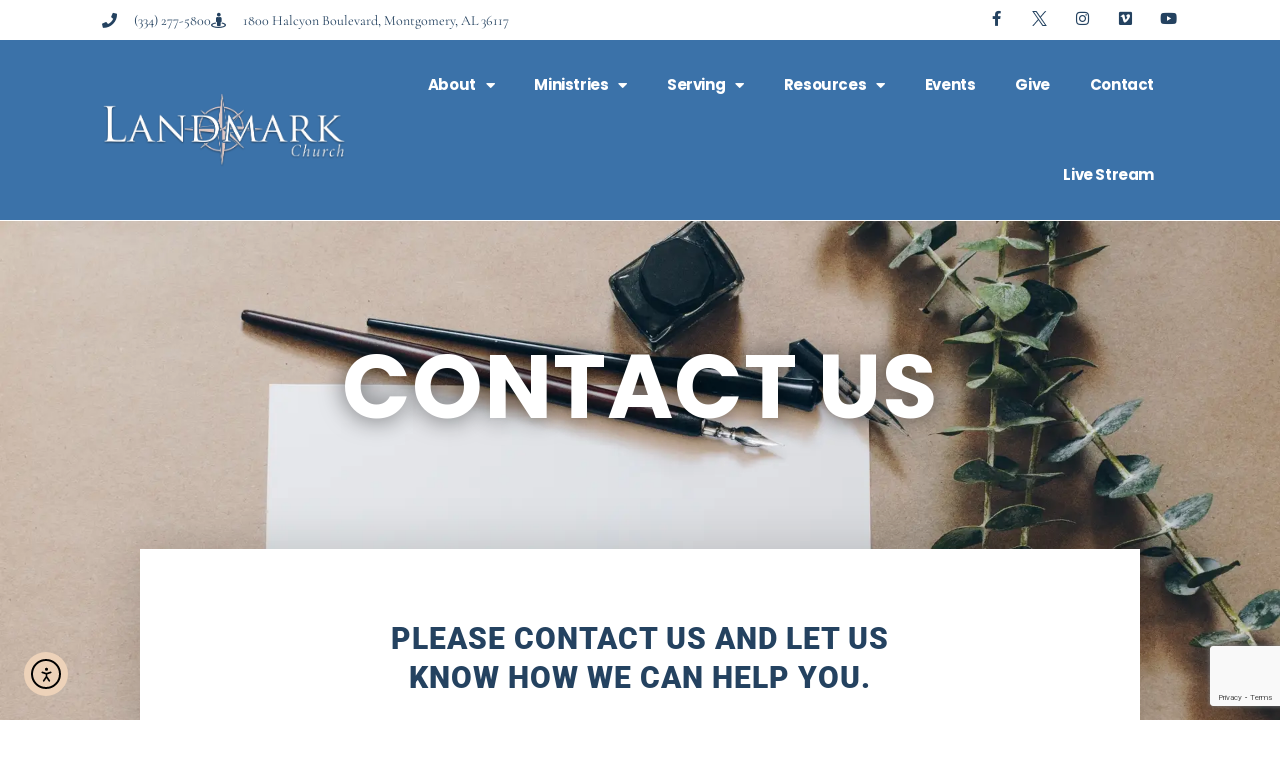

--- FILE ---
content_type: text/html; charset=utf-8
request_url: https://www.google.com/recaptcha/api2/anchor?ar=1&k=6LemUIspAAAAAAO-aauBRgCDMttU7fP8nJ_Z1d3Y&co=aHR0cHM6Ly9sYW5kbWFyay5jaHVyY2g6NDQz&hl=en&v=PoyoqOPhxBO7pBk68S4YbpHZ&size=invisible&anchor-ms=20000&execute-ms=30000&cb=jtdgolv5kd12
body_size: 48646
content:
<!DOCTYPE HTML><html dir="ltr" lang="en"><head><meta http-equiv="Content-Type" content="text/html; charset=UTF-8">
<meta http-equiv="X-UA-Compatible" content="IE=edge">
<title>reCAPTCHA</title>
<style type="text/css">
/* cyrillic-ext */
@font-face {
  font-family: 'Roboto';
  font-style: normal;
  font-weight: 400;
  font-stretch: 100%;
  src: url(//fonts.gstatic.com/s/roboto/v48/KFO7CnqEu92Fr1ME7kSn66aGLdTylUAMa3GUBHMdazTgWw.woff2) format('woff2');
  unicode-range: U+0460-052F, U+1C80-1C8A, U+20B4, U+2DE0-2DFF, U+A640-A69F, U+FE2E-FE2F;
}
/* cyrillic */
@font-face {
  font-family: 'Roboto';
  font-style: normal;
  font-weight: 400;
  font-stretch: 100%;
  src: url(//fonts.gstatic.com/s/roboto/v48/KFO7CnqEu92Fr1ME7kSn66aGLdTylUAMa3iUBHMdazTgWw.woff2) format('woff2');
  unicode-range: U+0301, U+0400-045F, U+0490-0491, U+04B0-04B1, U+2116;
}
/* greek-ext */
@font-face {
  font-family: 'Roboto';
  font-style: normal;
  font-weight: 400;
  font-stretch: 100%;
  src: url(//fonts.gstatic.com/s/roboto/v48/KFO7CnqEu92Fr1ME7kSn66aGLdTylUAMa3CUBHMdazTgWw.woff2) format('woff2');
  unicode-range: U+1F00-1FFF;
}
/* greek */
@font-face {
  font-family: 'Roboto';
  font-style: normal;
  font-weight: 400;
  font-stretch: 100%;
  src: url(//fonts.gstatic.com/s/roboto/v48/KFO7CnqEu92Fr1ME7kSn66aGLdTylUAMa3-UBHMdazTgWw.woff2) format('woff2');
  unicode-range: U+0370-0377, U+037A-037F, U+0384-038A, U+038C, U+038E-03A1, U+03A3-03FF;
}
/* math */
@font-face {
  font-family: 'Roboto';
  font-style: normal;
  font-weight: 400;
  font-stretch: 100%;
  src: url(//fonts.gstatic.com/s/roboto/v48/KFO7CnqEu92Fr1ME7kSn66aGLdTylUAMawCUBHMdazTgWw.woff2) format('woff2');
  unicode-range: U+0302-0303, U+0305, U+0307-0308, U+0310, U+0312, U+0315, U+031A, U+0326-0327, U+032C, U+032F-0330, U+0332-0333, U+0338, U+033A, U+0346, U+034D, U+0391-03A1, U+03A3-03A9, U+03B1-03C9, U+03D1, U+03D5-03D6, U+03F0-03F1, U+03F4-03F5, U+2016-2017, U+2034-2038, U+203C, U+2040, U+2043, U+2047, U+2050, U+2057, U+205F, U+2070-2071, U+2074-208E, U+2090-209C, U+20D0-20DC, U+20E1, U+20E5-20EF, U+2100-2112, U+2114-2115, U+2117-2121, U+2123-214F, U+2190, U+2192, U+2194-21AE, U+21B0-21E5, U+21F1-21F2, U+21F4-2211, U+2213-2214, U+2216-22FF, U+2308-230B, U+2310, U+2319, U+231C-2321, U+2336-237A, U+237C, U+2395, U+239B-23B7, U+23D0, U+23DC-23E1, U+2474-2475, U+25AF, U+25B3, U+25B7, U+25BD, U+25C1, U+25CA, U+25CC, U+25FB, U+266D-266F, U+27C0-27FF, U+2900-2AFF, U+2B0E-2B11, U+2B30-2B4C, U+2BFE, U+3030, U+FF5B, U+FF5D, U+1D400-1D7FF, U+1EE00-1EEFF;
}
/* symbols */
@font-face {
  font-family: 'Roboto';
  font-style: normal;
  font-weight: 400;
  font-stretch: 100%;
  src: url(//fonts.gstatic.com/s/roboto/v48/KFO7CnqEu92Fr1ME7kSn66aGLdTylUAMaxKUBHMdazTgWw.woff2) format('woff2');
  unicode-range: U+0001-000C, U+000E-001F, U+007F-009F, U+20DD-20E0, U+20E2-20E4, U+2150-218F, U+2190, U+2192, U+2194-2199, U+21AF, U+21E6-21F0, U+21F3, U+2218-2219, U+2299, U+22C4-22C6, U+2300-243F, U+2440-244A, U+2460-24FF, U+25A0-27BF, U+2800-28FF, U+2921-2922, U+2981, U+29BF, U+29EB, U+2B00-2BFF, U+4DC0-4DFF, U+FFF9-FFFB, U+10140-1018E, U+10190-1019C, U+101A0, U+101D0-101FD, U+102E0-102FB, U+10E60-10E7E, U+1D2C0-1D2D3, U+1D2E0-1D37F, U+1F000-1F0FF, U+1F100-1F1AD, U+1F1E6-1F1FF, U+1F30D-1F30F, U+1F315, U+1F31C, U+1F31E, U+1F320-1F32C, U+1F336, U+1F378, U+1F37D, U+1F382, U+1F393-1F39F, U+1F3A7-1F3A8, U+1F3AC-1F3AF, U+1F3C2, U+1F3C4-1F3C6, U+1F3CA-1F3CE, U+1F3D4-1F3E0, U+1F3ED, U+1F3F1-1F3F3, U+1F3F5-1F3F7, U+1F408, U+1F415, U+1F41F, U+1F426, U+1F43F, U+1F441-1F442, U+1F444, U+1F446-1F449, U+1F44C-1F44E, U+1F453, U+1F46A, U+1F47D, U+1F4A3, U+1F4B0, U+1F4B3, U+1F4B9, U+1F4BB, U+1F4BF, U+1F4C8-1F4CB, U+1F4D6, U+1F4DA, U+1F4DF, U+1F4E3-1F4E6, U+1F4EA-1F4ED, U+1F4F7, U+1F4F9-1F4FB, U+1F4FD-1F4FE, U+1F503, U+1F507-1F50B, U+1F50D, U+1F512-1F513, U+1F53E-1F54A, U+1F54F-1F5FA, U+1F610, U+1F650-1F67F, U+1F687, U+1F68D, U+1F691, U+1F694, U+1F698, U+1F6AD, U+1F6B2, U+1F6B9-1F6BA, U+1F6BC, U+1F6C6-1F6CF, U+1F6D3-1F6D7, U+1F6E0-1F6EA, U+1F6F0-1F6F3, U+1F6F7-1F6FC, U+1F700-1F7FF, U+1F800-1F80B, U+1F810-1F847, U+1F850-1F859, U+1F860-1F887, U+1F890-1F8AD, U+1F8B0-1F8BB, U+1F8C0-1F8C1, U+1F900-1F90B, U+1F93B, U+1F946, U+1F984, U+1F996, U+1F9E9, U+1FA00-1FA6F, U+1FA70-1FA7C, U+1FA80-1FA89, U+1FA8F-1FAC6, U+1FACE-1FADC, U+1FADF-1FAE9, U+1FAF0-1FAF8, U+1FB00-1FBFF;
}
/* vietnamese */
@font-face {
  font-family: 'Roboto';
  font-style: normal;
  font-weight: 400;
  font-stretch: 100%;
  src: url(//fonts.gstatic.com/s/roboto/v48/KFO7CnqEu92Fr1ME7kSn66aGLdTylUAMa3OUBHMdazTgWw.woff2) format('woff2');
  unicode-range: U+0102-0103, U+0110-0111, U+0128-0129, U+0168-0169, U+01A0-01A1, U+01AF-01B0, U+0300-0301, U+0303-0304, U+0308-0309, U+0323, U+0329, U+1EA0-1EF9, U+20AB;
}
/* latin-ext */
@font-face {
  font-family: 'Roboto';
  font-style: normal;
  font-weight: 400;
  font-stretch: 100%;
  src: url(//fonts.gstatic.com/s/roboto/v48/KFO7CnqEu92Fr1ME7kSn66aGLdTylUAMa3KUBHMdazTgWw.woff2) format('woff2');
  unicode-range: U+0100-02BA, U+02BD-02C5, U+02C7-02CC, U+02CE-02D7, U+02DD-02FF, U+0304, U+0308, U+0329, U+1D00-1DBF, U+1E00-1E9F, U+1EF2-1EFF, U+2020, U+20A0-20AB, U+20AD-20C0, U+2113, U+2C60-2C7F, U+A720-A7FF;
}
/* latin */
@font-face {
  font-family: 'Roboto';
  font-style: normal;
  font-weight: 400;
  font-stretch: 100%;
  src: url(//fonts.gstatic.com/s/roboto/v48/KFO7CnqEu92Fr1ME7kSn66aGLdTylUAMa3yUBHMdazQ.woff2) format('woff2');
  unicode-range: U+0000-00FF, U+0131, U+0152-0153, U+02BB-02BC, U+02C6, U+02DA, U+02DC, U+0304, U+0308, U+0329, U+2000-206F, U+20AC, U+2122, U+2191, U+2193, U+2212, U+2215, U+FEFF, U+FFFD;
}
/* cyrillic-ext */
@font-face {
  font-family: 'Roboto';
  font-style: normal;
  font-weight: 500;
  font-stretch: 100%;
  src: url(//fonts.gstatic.com/s/roboto/v48/KFO7CnqEu92Fr1ME7kSn66aGLdTylUAMa3GUBHMdazTgWw.woff2) format('woff2');
  unicode-range: U+0460-052F, U+1C80-1C8A, U+20B4, U+2DE0-2DFF, U+A640-A69F, U+FE2E-FE2F;
}
/* cyrillic */
@font-face {
  font-family: 'Roboto';
  font-style: normal;
  font-weight: 500;
  font-stretch: 100%;
  src: url(//fonts.gstatic.com/s/roboto/v48/KFO7CnqEu92Fr1ME7kSn66aGLdTylUAMa3iUBHMdazTgWw.woff2) format('woff2');
  unicode-range: U+0301, U+0400-045F, U+0490-0491, U+04B0-04B1, U+2116;
}
/* greek-ext */
@font-face {
  font-family: 'Roboto';
  font-style: normal;
  font-weight: 500;
  font-stretch: 100%;
  src: url(//fonts.gstatic.com/s/roboto/v48/KFO7CnqEu92Fr1ME7kSn66aGLdTylUAMa3CUBHMdazTgWw.woff2) format('woff2');
  unicode-range: U+1F00-1FFF;
}
/* greek */
@font-face {
  font-family: 'Roboto';
  font-style: normal;
  font-weight: 500;
  font-stretch: 100%;
  src: url(//fonts.gstatic.com/s/roboto/v48/KFO7CnqEu92Fr1ME7kSn66aGLdTylUAMa3-UBHMdazTgWw.woff2) format('woff2');
  unicode-range: U+0370-0377, U+037A-037F, U+0384-038A, U+038C, U+038E-03A1, U+03A3-03FF;
}
/* math */
@font-face {
  font-family: 'Roboto';
  font-style: normal;
  font-weight: 500;
  font-stretch: 100%;
  src: url(//fonts.gstatic.com/s/roboto/v48/KFO7CnqEu92Fr1ME7kSn66aGLdTylUAMawCUBHMdazTgWw.woff2) format('woff2');
  unicode-range: U+0302-0303, U+0305, U+0307-0308, U+0310, U+0312, U+0315, U+031A, U+0326-0327, U+032C, U+032F-0330, U+0332-0333, U+0338, U+033A, U+0346, U+034D, U+0391-03A1, U+03A3-03A9, U+03B1-03C9, U+03D1, U+03D5-03D6, U+03F0-03F1, U+03F4-03F5, U+2016-2017, U+2034-2038, U+203C, U+2040, U+2043, U+2047, U+2050, U+2057, U+205F, U+2070-2071, U+2074-208E, U+2090-209C, U+20D0-20DC, U+20E1, U+20E5-20EF, U+2100-2112, U+2114-2115, U+2117-2121, U+2123-214F, U+2190, U+2192, U+2194-21AE, U+21B0-21E5, U+21F1-21F2, U+21F4-2211, U+2213-2214, U+2216-22FF, U+2308-230B, U+2310, U+2319, U+231C-2321, U+2336-237A, U+237C, U+2395, U+239B-23B7, U+23D0, U+23DC-23E1, U+2474-2475, U+25AF, U+25B3, U+25B7, U+25BD, U+25C1, U+25CA, U+25CC, U+25FB, U+266D-266F, U+27C0-27FF, U+2900-2AFF, U+2B0E-2B11, U+2B30-2B4C, U+2BFE, U+3030, U+FF5B, U+FF5D, U+1D400-1D7FF, U+1EE00-1EEFF;
}
/* symbols */
@font-face {
  font-family: 'Roboto';
  font-style: normal;
  font-weight: 500;
  font-stretch: 100%;
  src: url(//fonts.gstatic.com/s/roboto/v48/KFO7CnqEu92Fr1ME7kSn66aGLdTylUAMaxKUBHMdazTgWw.woff2) format('woff2');
  unicode-range: U+0001-000C, U+000E-001F, U+007F-009F, U+20DD-20E0, U+20E2-20E4, U+2150-218F, U+2190, U+2192, U+2194-2199, U+21AF, U+21E6-21F0, U+21F3, U+2218-2219, U+2299, U+22C4-22C6, U+2300-243F, U+2440-244A, U+2460-24FF, U+25A0-27BF, U+2800-28FF, U+2921-2922, U+2981, U+29BF, U+29EB, U+2B00-2BFF, U+4DC0-4DFF, U+FFF9-FFFB, U+10140-1018E, U+10190-1019C, U+101A0, U+101D0-101FD, U+102E0-102FB, U+10E60-10E7E, U+1D2C0-1D2D3, U+1D2E0-1D37F, U+1F000-1F0FF, U+1F100-1F1AD, U+1F1E6-1F1FF, U+1F30D-1F30F, U+1F315, U+1F31C, U+1F31E, U+1F320-1F32C, U+1F336, U+1F378, U+1F37D, U+1F382, U+1F393-1F39F, U+1F3A7-1F3A8, U+1F3AC-1F3AF, U+1F3C2, U+1F3C4-1F3C6, U+1F3CA-1F3CE, U+1F3D4-1F3E0, U+1F3ED, U+1F3F1-1F3F3, U+1F3F5-1F3F7, U+1F408, U+1F415, U+1F41F, U+1F426, U+1F43F, U+1F441-1F442, U+1F444, U+1F446-1F449, U+1F44C-1F44E, U+1F453, U+1F46A, U+1F47D, U+1F4A3, U+1F4B0, U+1F4B3, U+1F4B9, U+1F4BB, U+1F4BF, U+1F4C8-1F4CB, U+1F4D6, U+1F4DA, U+1F4DF, U+1F4E3-1F4E6, U+1F4EA-1F4ED, U+1F4F7, U+1F4F9-1F4FB, U+1F4FD-1F4FE, U+1F503, U+1F507-1F50B, U+1F50D, U+1F512-1F513, U+1F53E-1F54A, U+1F54F-1F5FA, U+1F610, U+1F650-1F67F, U+1F687, U+1F68D, U+1F691, U+1F694, U+1F698, U+1F6AD, U+1F6B2, U+1F6B9-1F6BA, U+1F6BC, U+1F6C6-1F6CF, U+1F6D3-1F6D7, U+1F6E0-1F6EA, U+1F6F0-1F6F3, U+1F6F7-1F6FC, U+1F700-1F7FF, U+1F800-1F80B, U+1F810-1F847, U+1F850-1F859, U+1F860-1F887, U+1F890-1F8AD, U+1F8B0-1F8BB, U+1F8C0-1F8C1, U+1F900-1F90B, U+1F93B, U+1F946, U+1F984, U+1F996, U+1F9E9, U+1FA00-1FA6F, U+1FA70-1FA7C, U+1FA80-1FA89, U+1FA8F-1FAC6, U+1FACE-1FADC, U+1FADF-1FAE9, U+1FAF0-1FAF8, U+1FB00-1FBFF;
}
/* vietnamese */
@font-face {
  font-family: 'Roboto';
  font-style: normal;
  font-weight: 500;
  font-stretch: 100%;
  src: url(//fonts.gstatic.com/s/roboto/v48/KFO7CnqEu92Fr1ME7kSn66aGLdTylUAMa3OUBHMdazTgWw.woff2) format('woff2');
  unicode-range: U+0102-0103, U+0110-0111, U+0128-0129, U+0168-0169, U+01A0-01A1, U+01AF-01B0, U+0300-0301, U+0303-0304, U+0308-0309, U+0323, U+0329, U+1EA0-1EF9, U+20AB;
}
/* latin-ext */
@font-face {
  font-family: 'Roboto';
  font-style: normal;
  font-weight: 500;
  font-stretch: 100%;
  src: url(//fonts.gstatic.com/s/roboto/v48/KFO7CnqEu92Fr1ME7kSn66aGLdTylUAMa3KUBHMdazTgWw.woff2) format('woff2');
  unicode-range: U+0100-02BA, U+02BD-02C5, U+02C7-02CC, U+02CE-02D7, U+02DD-02FF, U+0304, U+0308, U+0329, U+1D00-1DBF, U+1E00-1E9F, U+1EF2-1EFF, U+2020, U+20A0-20AB, U+20AD-20C0, U+2113, U+2C60-2C7F, U+A720-A7FF;
}
/* latin */
@font-face {
  font-family: 'Roboto';
  font-style: normal;
  font-weight: 500;
  font-stretch: 100%;
  src: url(//fonts.gstatic.com/s/roboto/v48/KFO7CnqEu92Fr1ME7kSn66aGLdTylUAMa3yUBHMdazQ.woff2) format('woff2');
  unicode-range: U+0000-00FF, U+0131, U+0152-0153, U+02BB-02BC, U+02C6, U+02DA, U+02DC, U+0304, U+0308, U+0329, U+2000-206F, U+20AC, U+2122, U+2191, U+2193, U+2212, U+2215, U+FEFF, U+FFFD;
}
/* cyrillic-ext */
@font-face {
  font-family: 'Roboto';
  font-style: normal;
  font-weight: 900;
  font-stretch: 100%;
  src: url(//fonts.gstatic.com/s/roboto/v48/KFO7CnqEu92Fr1ME7kSn66aGLdTylUAMa3GUBHMdazTgWw.woff2) format('woff2');
  unicode-range: U+0460-052F, U+1C80-1C8A, U+20B4, U+2DE0-2DFF, U+A640-A69F, U+FE2E-FE2F;
}
/* cyrillic */
@font-face {
  font-family: 'Roboto';
  font-style: normal;
  font-weight: 900;
  font-stretch: 100%;
  src: url(//fonts.gstatic.com/s/roboto/v48/KFO7CnqEu92Fr1ME7kSn66aGLdTylUAMa3iUBHMdazTgWw.woff2) format('woff2');
  unicode-range: U+0301, U+0400-045F, U+0490-0491, U+04B0-04B1, U+2116;
}
/* greek-ext */
@font-face {
  font-family: 'Roboto';
  font-style: normal;
  font-weight: 900;
  font-stretch: 100%;
  src: url(//fonts.gstatic.com/s/roboto/v48/KFO7CnqEu92Fr1ME7kSn66aGLdTylUAMa3CUBHMdazTgWw.woff2) format('woff2');
  unicode-range: U+1F00-1FFF;
}
/* greek */
@font-face {
  font-family: 'Roboto';
  font-style: normal;
  font-weight: 900;
  font-stretch: 100%;
  src: url(//fonts.gstatic.com/s/roboto/v48/KFO7CnqEu92Fr1ME7kSn66aGLdTylUAMa3-UBHMdazTgWw.woff2) format('woff2');
  unicode-range: U+0370-0377, U+037A-037F, U+0384-038A, U+038C, U+038E-03A1, U+03A3-03FF;
}
/* math */
@font-face {
  font-family: 'Roboto';
  font-style: normal;
  font-weight: 900;
  font-stretch: 100%;
  src: url(//fonts.gstatic.com/s/roboto/v48/KFO7CnqEu92Fr1ME7kSn66aGLdTylUAMawCUBHMdazTgWw.woff2) format('woff2');
  unicode-range: U+0302-0303, U+0305, U+0307-0308, U+0310, U+0312, U+0315, U+031A, U+0326-0327, U+032C, U+032F-0330, U+0332-0333, U+0338, U+033A, U+0346, U+034D, U+0391-03A1, U+03A3-03A9, U+03B1-03C9, U+03D1, U+03D5-03D6, U+03F0-03F1, U+03F4-03F5, U+2016-2017, U+2034-2038, U+203C, U+2040, U+2043, U+2047, U+2050, U+2057, U+205F, U+2070-2071, U+2074-208E, U+2090-209C, U+20D0-20DC, U+20E1, U+20E5-20EF, U+2100-2112, U+2114-2115, U+2117-2121, U+2123-214F, U+2190, U+2192, U+2194-21AE, U+21B0-21E5, U+21F1-21F2, U+21F4-2211, U+2213-2214, U+2216-22FF, U+2308-230B, U+2310, U+2319, U+231C-2321, U+2336-237A, U+237C, U+2395, U+239B-23B7, U+23D0, U+23DC-23E1, U+2474-2475, U+25AF, U+25B3, U+25B7, U+25BD, U+25C1, U+25CA, U+25CC, U+25FB, U+266D-266F, U+27C0-27FF, U+2900-2AFF, U+2B0E-2B11, U+2B30-2B4C, U+2BFE, U+3030, U+FF5B, U+FF5D, U+1D400-1D7FF, U+1EE00-1EEFF;
}
/* symbols */
@font-face {
  font-family: 'Roboto';
  font-style: normal;
  font-weight: 900;
  font-stretch: 100%;
  src: url(//fonts.gstatic.com/s/roboto/v48/KFO7CnqEu92Fr1ME7kSn66aGLdTylUAMaxKUBHMdazTgWw.woff2) format('woff2');
  unicode-range: U+0001-000C, U+000E-001F, U+007F-009F, U+20DD-20E0, U+20E2-20E4, U+2150-218F, U+2190, U+2192, U+2194-2199, U+21AF, U+21E6-21F0, U+21F3, U+2218-2219, U+2299, U+22C4-22C6, U+2300-243F, U+2440-244A, U+2460-24FF, U+25A0-27BF, U+2800-28FF, U+2921-2922, U+2981, U+29BF, U+29EB, U+2B00-2BFF, U+4DC0-4DFF, U+FFF9-FFFB, U+10140-1018E, U+10190-1019C, U+101A0, U+101D0-101FD, U+102E0-102FB, U+10E60-10E7E, U+1D2C0-1D2D3, U+1D2E0-1D37F, U+1F000-1F0FF, U+1F100-1F1AD, U+1F1E6-1F1FF, U+1F30D-1F30F, U+1F315, U+1F31C, U+1F31E, U+1F320-1F32C, U+1F336, U+1F378, U+1F37D, U+1F382, U+1F393-1F39F, U+1F3A7-1F3A8, U+1F3AC-1F3AF, U+1F3C2, U+1F3C4-1F3C6, U+1F3CA-1F3CE, U+1F3D4-1F3E0, U+1F3ED, U+1F3F1-1F3F3, U+1F3F5-1F3F7, U+1F408, U+1F415, U+1F41F, U+1F426, U+1F43F, U+1F441-1F442, U+1F444, U+1F446-1F449, U+1F44C-1F44E, U+1F453, U+1F46A, U+1F47D, U+1F4A3, U+1F4B0, U+1F4B3, U+1F4B9, U+1F4BB, U+1F4BF, U+1F4C8-1F4CB, U+1F4D6, U+1F4DA, U+1F4DF, U+1F4E3-1F4E6, U+1F4EA-1F4ED, U+1F4F7, U+1F4F9-1F4FB, U+1F4FD-1F4FE, U+1F503, U+1F507-1F50B, U+1F50D, U+1F512-1F513, U+1F53E-1F54A, U+1F54F-1F5FA, U+1F610, U+1F650-1F67F, U+1F687, U+1F68D, U+1F691, U+1F694, U+1F698, U+1F6AD, U+1F6B2, U+1F6B9-1F6BA, U+1F6BC, U+1F6C6-1F6CF, U+1F6D3-1F6D7, U+1F6E0-1F6EA, U+1F6F0-1F6F3, U+1F6F7-1F6FC, U+1F700-1F7FF, U+1F800-1F80B, U+1F810-1F847, U+1F850-1F859, U+1F860-1F887, U+1F890-1F8AD, U+1F8B0-1F8BB, U+1F8C0-1F8C1, U+1F900-1F90B, U+1F93B, U+1F946, U+1F984, U+1F996, U+1F9E9, U+1FA00-1FA6F, U+1FA70-1FA7C, U+1FA80-1FA89, U+1FA8F-1FAC6, U+1FACE-1FADC, U+1FADF-1FAE9, U+1FAF0-1FAF8, U+1FB00-1FBFF;
}
/* vietnamese */
@font-face {
  font-family: 'Roboto';
  font-style: normal;
  font-weight: 900;
  font-stretch: 100%;
  src: url(//fonts.gstatic.com/s/roboto/v48/KFO7CnqEu92Fr1ME7kSn66aGLdTylUAMa3OUBHMdazTgWw.woff2) format('woff2');
  unicode-range: U+0102-0103, U+0110-0111, U+0128-0129, U+0168-0169, U+01A0-01A1, U+01AF-01B0, U+0300-0301, U+0303-0304, U+0308-0309, U+0323, U+0329, U+1EA0-1EF9, U+20AB;
}
/* latin-ext */
@font-face {
  font-family: 'Roboto';
  font-style: normal;
  font-weight: 900;
  font-stretch: 100%;
  src: url(//fonts.gstatic.com/s/roboto/v48/KFO7CnqEu92Fr1ME7kSn66aGLdTylUAMa3KUBHMdazTgWw.woff2) format('woff2');
  unicode-range: U+0100-02BA, U+02BD-02C5, U+02C7-02CC, U+02CE-02D7, U+02DD-02FF, U+0304, U+0308, U+0329, U+1D00-1DBF, U+1E00-1E9F, U+1EF2-1EFF, U+2020, U+20A0-20AB, U+20AD-20C0, U+2113, U+2C60-2C7F, U+A720-A7FF;
}
/* latin */
@font-face {
  font-family: 'Roboto';
  font-style: normal;
  font-weight: 900;
  font-stretch: 100%;
  src: url(//fonts.gstatic.com/s/roboto/v48/KFO7CnqEu92Fr1ME7kSn66aGLdTylUAMa3yUBHMdazQ.woff2) format('woff2');
  unicode-range: U+0000-00FF, U+0131, U+0152-0153, U+02BB-02BC, U+02C6, U+02DA, U+02DC, U+0304, U+0308, U+0329, U+2000-206F, U+20AC, U+2122, U+2191, U+2193, U+2212, U+2215, U+FEFF, U+FFFD;
}

</style>
<link rel="stylesheet" type="text/css" href="https://www.gstatic.com/recaptcha/releases/PoyoqOPhxBO7pBk68S4YbpHZ/styles__ltr.css">
<script nonce="YPF55yEuYPkP7SknL-3P2g" type="text/javascript">window['__recaptcha_api'] = 'https://www.google.com/recaptcha/api2/';</script>
<script type="text/javascript" src="https://www.gstatic.com/recaptcha/releases/PoyoqOPhxBO7pBk68S4YbpHZ/recaptcha__en.js" nonce="YPF55yEuYPkP7SknL-3P2g">
      
    </script></head>
<body><div id="rc-anchor-alert" class="rc-anchor-alert"></div>
<input type="hidden" id="recaptcha-token" value="[base64]">
<script type="text/javascript" nonce="YPF55yEuYPkP7SknL-3P2g">
      recaptcha.anchor.Main.init("[\x22ainput\x22,[\x22bgdata\x22,\x22\x22,\[base64]/[base64]/bmV3IFpbdF0obVswXSk6Sz09Mj9uZXcgWlt0XShtWzBdLG1bMV0pOks9PTM/bmV3IFpbdF0obVswXSxtWzFdLG1bMl0pOks9PTQ/[base64]/[base64]/[base64]/[base64]/[base64]/[base64]/[base64]/[base64]/[base64]/[base64]/[base64]/[base64]/[base64]/[base64]\\u003d\\u003d\x22,\[base64]\x22,\x22w5R7w5fDqcKPwpMBXgXCh8KBwowiwrJSwq/Ci8KIw5rDilBJazB4w6JFG1UVRCPDqMKKwqt4R0NWc0Mxwr3CnH7DuXzDlhbCpj/[base64]/[base64]/DsmJFIcOVwoJYwo/DszVRwpNVc8OfUMKlwrfCpcKBwrDCg3U8wqJ1wrXCkMO6wpfDo37Dk8OrFsK1wqzCqjxSK3c8DgfCtMKBwpllw75wwrE1AcKTPMKmwqjDthXCmwoPw6xbKlvDucKEwpdCaEpSM8KVwpszecOHQEVzw6ASwr1vGy3Ci8OPw5/CucOfJxxUw4DDtcKewpzDrTbDjGTDkUvCocODw4Jgw7w0w4jDvwjCjgMpwq8nUxTDiMK7DB7DoMKlAh3Cr8OEbcKOSRzDj8KEw6HCjW4TM8O0w7vCix85w79bwrjDgDArw5o8cQlofcObwoNDw5ALw40rA2RBw78+wqVCVGg/B8O0w6TDvXBew4lxfQgcT0/DvMKjw4lUe8OTDMOfMcORAMKGwrHChxItw4nCkcKlJMKDw6F+CsOjXyBSEENEwp50wrJjKsO7J1TDpRwFIMOlwq/DmcK+w5g/[base64]/CgnNHcHhXQMOeHWN6VGjDpjnCmsOQwpXCpsOnI07Ck2LCkDAiegLCtMO+w49Gw597wrhfwr90ZDPColTDlsOyfcOVC8KdZSQXwoXCv3Qpw4XCtULClsO1ecOQVS/CtsOzwpvDvMKuwokqw6HCgsOwwo/CgGg+wrhTD1jDpsK7w6/CgcK4Wwc6CSNNwpV5S8KDwqFpDcO2w63DjMOSwrLDosKdwoV3w4zDk8OWw59FwolzwrXCiyAicsO+Z1xgwrjDj8Ogwoh1w7xBw5LDqTYlQsKgSMOfOEV+JllYD18ZeS/[base64]/[base64]/DvsKcwpPDkMONw47DuMOlX8O3w4HCmsKDZMOpw5PDlcKGwoPDi1A+KcOmwqXDm8Ozw6sJPRgrQsO/w43DsBpZw5dTw5XDnnBTwqLDt2PCnsKIw5nDn8Otwo3Cv8K7UcO1JcK3fsOKw5BDwrdFw4hMw5/CvMOxw60WW8KGTU3CvQzCrzfDn8K1wqLCjXLClcKEcxhQdAvCrBnDtMOePcOkT0XCs8KWFVIAeMOoWXPChsKdMsOTw4NRQUk5w4PDg8KEwpHDmAMJwqrDpsKxNcKXGMOIdRHDg0dMdyXDhkbCjgvDtjw8wohHB8Ovw45cIsOuY8KaFcOWwoJmHmLDgcOLw4Z+KsO/wqlmwqvCkD1fw7rDhxhocVlZJz/Co8KSw4NGworDmcO4w4d5w6rDjEQBw4gmdMKPWcK0dcKIwpjCusKWKjHCr387wrcdwodLwroww4l5NcOpw6rCpBEEK8OHMUnDosKIB13DuWl3UXbDnBXDrVjDgMKWwqpywop9FDHDmBA6woTCrMK0w49qP8K0TVTDlj/DgMOzw6sGacKLw4xWQsOiworCo8Kvw7/[base64]/w4Ilw7jCpcOHwqjDuEPDqRXDo3fDlFTCpcObUVPDv8OCw5BZa0vCmgjCgnvDlg7DjgNZwq/CuMK9PFU0wpQsw7PDtcOKwr0VJsKPesK3w4w4wqtYVMOnwrzDi8OcwoNhfMOtHA/CvmHCkMKAQ0/DjzRjKcKIwqRdwpDDmcOVGCjDuxA1EMOVIMO+A1gkwqUSNsOqFcOyaMO8wqdIwoZ/[base64]/[base64]/w4oxwp5PwqTCsAIKAcOuXDIww4PCkGjCvsO3w6EXw6XClcKoHBwCSsODwqvDgMKbBcOdw7Fdw44Hw4ljBMO5w6nCpcORw4TCh8O9wqkyUsOgCGTCvghIwrgew4ZLBMKmBCx1ACDDqcKTVSJ5HG9SwoUvwqDCnhXCsmxEwqweP8O/[base64]/[base64]/T1TCsnvDosOHSsO8w6HCsgIIw605P8KUQQptfMOOw657wo/DjFpdLMKtLg9ww6PDicK6wpnDl8KTwp7CqcKQw7t1GsKCwrUuwqXCqMKHRWQDw6/CncK9wr7CpMK8YMKSw6gQC2BNw64uwo5NC0d4w4UED8KSwqUVAjjDqx4jZkjCmsKbw6bCmMO3w4xtGm3CmSfCkhPDlMKELwXDmirCocK4wpFqwrjDi8KGesKbwrdvP1NSwrHDvcK/XglhIMO6fsKiBRHCj8OCwp45GcKjSG0/w5bDv8KvV8Ojw6/DhGHCm2s5XR8lfknDrcKBwonCq1IuZMO9NcORw7PDocOvLcOew44PGMOowqY9wohrwrbCpcKpE8KMw43DgsKxAMOkw5/[base64]/CuMOCXsK6w5o4NiTCoWFWNi/[base64]/CvMKDXsKpw53CsDVmw6hHAcOKw6liH2zCt3UadMKMw4vCq8Oiw5bCqV9twroEDRPDizfCp1LDhsOESBUTw53Cj8Ofw6nDmcOGw4jCj8OhXCHCqsOXw7fDjFQzwobCinnDqsOMdcKvwr3Cl8KIfjDDqkXCkcK9E8KUwpPCpnxLw7/[base64]/CkQLDrMOZw7tTGTPDrsKCYUdbCRbDqcKdwpkyw6nClcOQw4DCjsKswobCuHzDhk8VOSRQw7jCuMOuVw7DgMOtw5RCwpbDm8OjwqzDlsOuw5DCn8OKwqzCqcKlR8OLS8Kfw4LCj19Uw6/[base64]/DtMOmwq7CjXjDgkDDlndnZMKiYcOwwp/Ci8OTwr3DswvDnMKDQcKoLHTDo8KWwqEGQUbDgiDCtcKLPwMrw6Jfw61Ew60Uw4PCvcOTUMOzwrDDtMOjSzERwo84w6c8U8ONFEFcwpBNwqTCqMOOfwBpLMOMw67CosOLwrLCpDI3W8OCJcKYAgk3RzjCtXQYwq7Ds8OPwpfDn8KFw5zDvsOpwqJxwoHCsRwwwr5/DlwUVsKpw6bDmjjCpBXCpDBtw4DCjsOKA2TCoz95W13CrEPClxEdw4NAw4rDmcKHw63DllTDvMKqwqPCtMOWw79jLsO2XMO5SjVGDH0iZcK4w4liwrxFwoUAw4xtw7JBw5Bzw67ClMO+ETVuwrF/ZBrDlsKpAcOIw53CoMK8I8ODOCfDjhHDk8KnAyrCn8Knwp/[base64]/Ck3Iqw7PDgTnCgQN2wqjDkMOZTybDumXClsOQEF3DkXfDqcOPM8OgSMK1w5/DjMKowolzw5XCqMOSVA7CqD3CpUnCn05rw7nDkU4XbHUKIcOhb8Kuw5fDlsKYHMOmwrc+MsOSwp3DoMKOw6/DssKEwpfCohHChxbCkGNnOF7DvTbCnBLChMOeNcKyU0Ehb1PCtMOQC1/Dg8OMw5nDqsObLT1swrnDpUrDh8Kzw6g3w5otGMONG8K7asOqDijDnR/Ct8O0O0tcw6h0wpZnwprDuHdnY0g6AsOGw617SATCr8K4YsKcN8KQw5ZBw4PDlgvCu1nCk3/DucKFZ8KsHWx5Om1fP8K1R8OnOcOfaGs5w63Cl3bCo8O0X8KQwpnCl8OGwphEdsKOwq3CvA7CqsKiwr/Cmwt1w5Fww63CucKjw57Cv3nDnzkMw6jCuMObwoQqwqPDnQsjwq/Ck11nNsOWM8Ozw6xOw5xAw6vCn8OTMyxaw4lxw73ClWHDh07Dik/DmT81w4R9dcKxXnrCnSsdYHcIbMKiwqfCswlFw4/DusOlw7jDhnlVI30Ww6nDs1rDvV08PChqbMK/woQ2WsOpw4zDmiAUFMOgwrHDqcKAYMOOG8OrwoldZcOCCxcSZsOQw73CncOQw6t1woQaQH7DpgfDr8KVw5vCs8OxNUFKfn9eKkjDjVDDljHDkSlBwovCiX/CnSbCmMKow5Ydwp4IK0prBcO9w6jDoz4IwqvCgiBTwrTCuxAEw5sUw5kvw7QOwrrCicOAJ8OBwr9xT0tKw5PDrH3Cv8KxYGhjwoXCokUlGcOcFGMQRyQDb8KKwqTDhMK7IMK1wpvDukLCmSTDv3Udw7/Cq3/DiBHDlMO4RnQdwqbDpBzCiQLCtcKrTig/ScK1w651MhXDjsKewojChMKJecK1wp8reDIEUWjChAzCh8OoM8KUc37CkDBTbsKlw452w6RfwrTCp8KtwrXCi8KDH8O8SBfCvcOqwr/Co1VJwog0RMKHwqRJDsOVGw3DskTCtHUBFcKRL0zCvcKbwpzCmh7CowrCpsKfRUhhwr7ChifCiXjChiRqCsKwX8O4BX7Dv8OCwoLCvMKhWy7ClTYtQcKWSMKXwqhtwq/CrsOcKcOgw7LDlxfDoV3CtnVSYMKKZXYKw5rCmwIUVMO5wrzCqV3Dszgwwpt0wrkeOE/[base64]/[base64]/CrsOFw4JPwpnDnsK7wo0WwrLDhmHCgzckwrs6wpRZw7XDlxt3WMKIw4nDqMK1ShIOaMK1w5lBw5DCiVcywpnDmMOOwrrCicKuwqXCpMKuJsK+wqJYwr0OwqJZwq3DvhUUw6rCgVjDtULDnB9OL8O+woNCw4IvVcOAwqrDnsK8Uz/CjHk1ayTCmMKGbcOmwrfDvyTCpUcVdcKNw71Cw6B0O3ciw47DgcONPMKBbMOswqAowoTCumnDpsKzey7DkxnDt8Onw5UzZhjDuExawr0yw6osaVHDrcOrwq1jB17CpcKLaQDDp0QSwp7CgAHCqE/CuigmwqTCpCTDogB1OGdxw6zCiSLCmMKbUgxxW8O6AFnCr8OXw5DDrhLCvcKgBTULw69GwpJwUzTClzTDk8OKw7YJw4PCoirDtDpSwobDmz1jFUs/woENwqnDpcO0w6UKw4VbbcOwS34/HQwDYCjCjMKHw4I9wrQ+w4zDtMOhOsKqUsOLEUXClG7DqsO+TC8+H0xNw7hYPUHDkcKqc8Kywq3Dq3rCisKYwpTDtcKsw4/DrDjCu8O3cmjDoMOewqzDjMKOwqnDvMOpBFTCiF7Ck8KTw67Dj8O6XMKOw7DDpUIwPiNFUMO0bBBPOcOXRMO/DnYuw4LCssOyasOSZkQiw4DDmXYJwqU2GMKywqDCm3Zyw4EgVcO0w6DCoMODw47ChMKSAsKcYwNLE3TDncO0w7gcwpJsUwMQw6XDpCLDm8Kww5TCi8K0wqjCn8O7wroPQMKaeQLCtmjCgMOpwoB8NcO4OkDCiC7DncONw6DDrsKBex/Cs8KPLQ/[base64]/w7xOYkvCv8KLw7jDlcOybcOaGsKfwqJ2w406WR3DlMKbwrXCpCAyXUfCvsOef8KBw5Z3wp3CgGBGGMOUE8K7QHbCmVAsE33DqHnCv8Ogw58/[base64]/ClMKnw5DChsKnw4bClsO3TMK1wrHDthfDrVPCmF8YwqfCssKoRsKUUsKIHW1ewo0Nw7d5Rj/CnUpwwoLCl3TCgn4qw4XDsBjDqAVRw4rDgCYlwq1Vwq3DujbCsmcpw6DCnDldMlMuWnrDrmIuNsO+D13Cq8K7GMOZwox6TsKAwrDCqcONw5nChTvChXoGAzsyDU49w4DDj2BBWiLCmHdWwozCr8Ogw45EC8OhwrHDnhg1HMKcEi/DllnCk10+wrPCtcO4ESVHw5/DuQXCv8OUNsK8w5sZw6YSw5cfSMKlE8K/w5LCrMKZCAhRw73DhMKFw5o8ccKgw4fClAPDgsOywqAIw5DDhMKfwqzDqsK6w7DDjcKFw5pZw4/[base64]/ClFnDpxNRwrEiw45yQ8K3wqFDw7Muwot6TsOrW0AjODDDolrCsCVuQgZ9ACzDpcKCwootw6DDscKTw6VKw7TDqcK1OgclwqrCujXCg0pEScONRMK1wpLCpMKkwozCvMKgWwnDvcOtPVbDpj0DXGhvwrBqwqQ7w4/Cp8KvwqvCo8KhwqkDTBzDuF5Yw7PCgMOgbh9rwppAw59zw5DCrMKkw5LDqcO+XzxlwpgRwoMffBTCrcO8w7Mrw787wpQ4e0bDjcK3LyggURrCnsKiOMK+wobDtcOdVsKYw4I0OcK6wqlIwr3CocKGVWJew7xzw5FgwqQkw47DkMKle8OiwqNHfT/Cmmw0w48UUDAEwrYdw7zDq8Olw6TDrsKQw7gBwoFcEUfDi8KNworCq0PClMOkXMKSw47Cs8KSfcOKP8ORVCjDn8KxblbDgsKzMMKfckPCh8KicsOew7hIXcKPw5fCmnIlwrcpPT0Uwo/[base64]/DvsO/[base64]/[base64]/DjcOaw53DoR1/w6nDkcOcAsKdaBh3exjDrVMJY8Kgwo/DlGIWZ2VQWw3ClWnDqjAAwq8AG1/[base64]/[base64]/CuQ5Cw5FeWcOyG8KJw69Fw4hVfMOgZsO+dsO3f8Kiw5h6O1HCpwbDucOZwrrCt8OgPMO3wqbDo8OWw5xREcKXFMK7w7MMwrJdw6Z4wo4jw5DDpMO/wobDtht9QMOve8Khw4NEwqHCqMKhw7EjcQtkw4/Dpm1IBTnComQlPcKDw6kRw4rCnVBfw73DuibDm8KLw4/[base64]/DsHjCoMKGQnxBwoLClMKGw5k0GWE7w7zDr2PChcKYwrMuQ8K1WcKYwo/[base64]/[base64]/CoiDDq8Oaw5LDnMK7wqgtRcOkw4AhbcOCwrXCmsKWw4dFTsOsw7Aswr/CvnDCl8KlwrkSK8KuaCV/wp3DkMO9GcKxUARbdMOJw7p9U8KGTMKFw5UCBwY2UsKmF8KPw4okSsO4Z8OzwrR8w5XDgRnDrsOtw4PDkiTDtsOpLGLCrsK6FMKhGcO6wojDqS9aEcKaw57DtsK6E8OQwoEKw7jClBR/w4UYbMKcwrPCnMOvHMOwRWLCrEAcajo2QT3DmT7CosKbWHkrwpHDr3xywpzDr8Kpw7bCu8O4HU3CpTHDkA7DrU5VOsOBCxsvwrHCi8OdDMOeKGAOUcK7wqMaw5rDpcOcdsKuKXrDgg/ChMKpNsOxCMKDw7M4w4XCuQULf8KVw5o3woQ2wotfwoMIw7Ufwp7DqMKYW3rDp1Z4RwvCkknCuj4WWWAiwqsww47DvMO4wrEKdsKINEN+HcKVEMKoD8O9wqF6w48KX8OnDxozwqbClsOFwr/DuzVXQmjClAFyP8KHd0vCoFnDq2fCh8KyecOmw5LCu8OVR8O5ZmzCsMOkwoJ6w4YQbsOWwoXDhh/[base64]/wovDoHnCnVQIDcOzQjHDisKFJFDDs8KzHcOvw5MlO3nChRhYdyLDpjUuwqNIwrXDmWg0w6oSCsKLcGFvOsONw5QRwqtzWg5VWMOxw5UsY8KwfsKXSsO3ZCvCv8Ojw68lw4/DkcOew7fDicO1YhvDs8KUA8O/KMKCI33DuyPDtcK9w6zCssOuw7V5wqDDpcO9w6XCisK8flJgSsKXwq9kwpbCsmQnJW/CrG8YU8ORw4jDr8ODw682WcKFGcOScsOGwrvCiy51BcO4w6PDs1/DksOtQXwvwrvDjxMvBcOcSkDCrcKOw546wop4wrrDhgAQw5fDvsOyw5jDu2l3wpfDuMOgHyJowp7CpMKYfsK/wol/UWVVw799wpTDu3QOwonCqyF1eCXDkwPCmyXDncKhBsO3wr8ceT3CrT/DrxnCmjHDmUEkwohhwq5zw7PCpQzDtzPCkcOUeG7CoVXDrsK4DMOfPg0NSHnDhU9twq7ClMKjwrnCoMO8wr/[base64]/EzrDuwrDgsKfwqZpwohWbwzCncK3NARgC2xACW/Dv103w4zClMOfKMODZsK6XC4ww4Qjw5HDpMOTwqpTC8OBwpJscMODw5NEw4oOLikEw5DCk8OMwpLCusKnIsOAw5cWwrrDksOxwrE/woEawrPDi3ETbzvDs8KaWsKGw5pNUMOIV8K7Zm/DpcOkKBIzwoXClsKPSsKiDX3Cnx/[base64]/DhlLCqGI8wr7CkcKBw6RVa2QfIMOlFErCucOawozDpHt1X8OuTy/DnEAYw7jCgsKpMjzDvWh3w5DCsCLCm255E0vChDUUHlENL8OXw63DhgrDi8OPbFcEwq4jwoDDo1ITH8KaMwHDmisXw4fCgU4WY8OCw4DDmwISaC/CqcKdCxUjc1rCjmAKw7pww7xtIQZOw4x6OsOkb8K/ZyE7Ch93wpTDusKna1jDvQAmVDHDp19HRcOmLcK8w4twR0Y1w74fw4TDmhnDtsKawqtcTF7Dn8OGcGPCmh8Iw7FqNBAsE3R1w7TCmMOdw4fCvcOJwrjDrwTDh35oPsKnwpVjRcOMOBrCuzh7wq3CjcOMwqfDnMOPwq/[base64]/DsWVSwohyLFwHXjliw4NzKzcew5Bww7MIVxtHwqnDssKJw67CisK7wqdoGsOMwoTCgcK+FkXCqWrCvMOGRsORUMKQwrXDqcKucBJWMlHCjGQ/[base64]/CjRvCgMOpb8KNUcOoFsKWwo/Ck8K2w5R8EDldw6bDgsOMw5XDu8KLw6p/[base64]/[base64]/DpcKBXQlXw67Cl8OIK2bCrMOgOcKiOsOTwpw6wp99X8K8w5DCr8OATcOsNQHCtWvCncOvwp8mwoB4w5dZw43ClAXDsk3CrRnCtCrDnsOXCMOcwqPCmsK1wrjDtMOswq3DinJ6A8OeVUnDrDgHw5DCnll3w4I/JVbCu0jCl1rCmsKecMO4KsKZWMOYQEcAX00dwoxRKMKCw53ChHQLw4Uiw5HCh8KwIMK0woVfw4/Dkk7DhSAjVBnDtWbDtisvw5U5w5hKWzjCm8OWw47Dl8Kcw6QPw7fCpcObw6pAwrwvTMO6C8KmGcK6SsO7w6PCp8OAwo/[base64]/wrrCo0zCvsObw5NsHTjCv8Kuf8KCwpzCv386wojCssOdwqsGBcOvwotrc8ObOCbCvsOLIgPDimPCmjPCjD3Di8Oaw7gSwovDsl5MTD9Cw57Cm1XChRhEZh5FKMKUDMKvUHLDjcOtF0Uxdx3DvE/DkMOzw44NwrbDsMKiwpIvwr9qw5TCkSzDmMK6YWLCkHfCsmE/w6HDrsKkwrg/fcKEwpPCnl8mwqTCo8Kiw4Qaw7/CrWttF8KXRyTDt8KOCsO9w4QUw7wjNlnDqcKpGR3CiDxRwrYKEMOLwp3CrH7CqMKLwoJEw57DtzEcwqQKw5PDkhDDmVfDh8Kqw6bCpy/DocKYwonCs8ObwocYw6zDiTBOS29LwqlXcsO+YcK4KsOkwr98cjzCpGbCqALDs8KQInfDmsKlwrrCi38cw7/[base64]/Ck8KMw6zCnwxMwpLDusKHKgNrw5HDtgoBwqjCulkgw4fCgcKoScOOw5Zqw7UuW8OTEBzDt8KEb8OafyDDkUJGKFJ3Z3LDlEI9BGrDicKaL1E/w4McwrIKGQwDHMOwwq3CvWLCmMK7ThzCuMK0BkwPwrNqwptqd8KcZsKiwoQPwpTDqsOlw6Yjw7tMwosmRirDh1fDoMK5O0B0w7LChGnChsKHwqwZc8O8w7DCkCItQMKWfE/CuMO3DsOLw6IOwqRHw4lVwp4CM8KEHDkpwppAw6XClsOpUFEQw4HCpGQyXMK+w5fCpsKMw7NGdUzDmcKya8OnQDbDjBPCiHTDs8KHSBbDhw7Cqm/[base64]/w7l0Okd4w6s4YWbDo1bCmjDDvMOhw6TCgyEdekfDq1xsw5PCg8K+P3tyNHfDthslX8KawrPCvWLChA/DlsO9wprDqAzCtVzDnsOCwpPDpsK+S8O1w7hva0goZUPCsAbCtEhVw67DnsOsWF8jMMO2w5bCvk/DqXNOwqLDoDAhWsKyXmfDhy/DjcK5M8OIeDHDqcOwKsKWI8KtwoPDmmQuXgTDtG0uwoVswoTDo8KBHcKWP8KoHMOhw5nDlsOZwplYw6wUw7DDoGbCqhYPcFJlw4AKw4LClRRyDmI2CiZnwqhpQXtRF8OowoPCmyjCiwcFDMOow69Sw6InwpTDjMOqwpcICmjDscK2CHXCskAMw5oKwq/[base64]/[base64]/CmsKKwqNnwqHCq8OgXVsyJcKUw5bDgcKfwq9lMXE/[base64]/CrcK9w7NLwpDClcODPQlMbsKbYjnCkW/[base64]/[base64]/[base64]/w4lGw4PCmsO5U8Oqw5DCkyVCwoHCr8Kyw5QjLU9wwo7CscOhW1kyH1nCicOOw43DqE0jbsKqwrHDvMK7woXCicObbB7DqWnCrcKACsOZwrtkaUV5TQvDqxlawrHDs2ogecOjwo3Cp8ObUTwvwpEnwoPDoAnDpnNawqg7QcOMdRoiw77CkFzDjjh8Wz/[base64]/CknDCh8KFDygTNcO1e8Owc8K6ZFNXwrjDr0Msw5EYZE7ClMKjwpkbVVdfw6k9wo/[base64]/EHg9esKXQ8OFwqECw5kuwqBVWcOYa8K9E8O9CEfCojcaw7t8woTDr8KgVR5hTsKNwpY3NX/DoF/CtAbDimNzPD/DrxQtacOhMcKDRgjCk8KbwrLDgU/[base64]/w6IZw7XDu8O2w7bCknDCjMOJw6odEzzDhMKLZUN+UsK0w5k+wqQiF1YdwpIfwrwVfG/ClFAEFsKrBsO+DcKHwp47w6UMwozDsWF3U2HCr1kLw6h4DSMPP8KBw6rDj3cWYGfCgk/CocOHY8Oow6fDvcObTDl3Kwp8Sj/DtkDCol3DpycRw5JZw4h0wpBkUiAZL8K3YDZRw4ZgHAPCpcKoAWjCg8OGbsKQbMOVwrzCl8K6w5cUw6FXwq0SU8OpbsKVwrLDtsOzwp4zAsOnw5BvwrrCrsOCFMOEwplkwpg+S19sKX8vwqPCsMOwccKpw5Yqw5zCmcKDPMOvwpDCln/CvxPDoC8WwqQEAMOJwpTDk8KPw7nDtjzCswhxGMKlUwVKw6/Dh8OrZ8KGw6wzw6N1wqHDr3jDr8OxHcOSSn5zwrcRw79XFHo+wpQiw5rCvjdpwo52OMKRwpXDs8OFwrhTS8OYSRBFwokAY8Oww6DClDHDnHsLCyt/wqMdwr/[base64]/wpjCqMOSCnzDgsKBwqFvw6EdwonDm8O+w6x2w6hxASpICcOnAS/DtgHCgcO5S8KiF8KEw5fDlsOAN8Ohw7RsWMOoCWjDqjgpw6IaWcOAesKXe0U3w6EXNMKMDnbDgsKlKhfDk8KHK8O/c0LCmUR8MDjCkTzChEJCIsOEImNmwoLCilbCk8K6wq5fw6Q4wp7CmcOPw6AAM3HDrsKdw7fDvm3ClsOwWMK7w57CjRvClUXDkMOkw4bDszxXMsKnJBXCqBrDqsOHw6fCsw0LLUvCizLDqcOnDcK8w5/DvD/CglnCtAFnw77DrsK3BGTCnGAhJzPDlcOCe8KIEjPDiT/[base64]/CucKnZGw/X0jDoBFzOMK1MzNJI8KhTMOxWnVfQykcScKlwqUDw4B0w4XDgcKZFsO8wrMFw6/DslJ9w5tEWsKywr0jSG8vw549c8Oiw6RzCsKMw7/[base64]/w7fCiGDCtg3CpwvCmQ3CqWnCoUIZd08xwqJlw4HDjmJ/wr3CjMOWwoHDpcORw6RAwrwER8K7wrZ1dHwzw6YhPMK2w78/w7c8PiMDwpdZJgPCvsOWZAMPw7/CoxzDoMKfw5LDu8KxwrrCmMKCG8KmBsKnwo14dQBZAX/[base64]/w70hw5vDqTcpw6ZUFsO3RsOQwrdAw7TDu8KlwoXCtEZ7PwHDjBR3dMOuw7LDvkMBFMOiG8KcwqjCmENycQbCjMKZXSfCnRw3NsOkw6nDgMKeKWHDh2DCu8KmC8KuGELCpMKYOsOHwoTCoQJQwqPDvsO3SsKgPMO5wo7Cu3dIWT/DsCXCjzF7w6ktw4bCp8OuJsKXfsK6wqNbIGJbworCrsK5w7jCiMK4wpwePkdAEMOUdMOOwqFdLD1xwpYkw5/[base64]/CpR/DnWVgwpjDo8OBXcOsGV7Ckydiw6ABw6/DgsOfQhvChnh4OsOYwq/DtMO+RcObw4HCnX3CsToEV8KHTSBsXcKWUMKlwpEBw4k2wp3ChMKHw7fCm3A6w53CnFB6TcOnwqMhCsKsJ0g2TsOOw63DrMOrw5DDpn7CtcKYwrzDkw/DiELDqBDDscK1eEvDuSrCoA/Dsz56wrB1wolZwr7DkjYKwqjCpHBow7XDuwzCvEjCnCnDm8K8w4Ypw4DDhsKUUDzDu2jDkTVvIF3DuMOywpjCvcOWGcKmw6sXwoLDhDIDw4TCul9/TcKLwoPCqMK7G8Oewr5gwprDncOLHMOGwqvChD3DhMOJN2QdODFTwp3CsgPDlMOtwo5yw6zDl8KEw7nCgcOuw7txJCc2w4gJwqRQFQURcsKcBn7Cpj0TfMOMwqAww4pbwprCtxvCq8OmMEfDl8KWwr9lw7wHOMOtwp/Ck1NfL8KqwoFrbXfCqidqw6PDhjnDksKrPcKVFsKmF8ODw48awrDCqMO1IcORwozDrMOSWn0Ewr0nwrrDtMOjYMOfwp5KwrrDs8Kfwr0be1HDiMKLYsOXD8OSd29/w7p3UVU+w6nDqsO+wppPfsKKOsOEEsKPwrbDgHTCt20gw4fDjsOVwozDtyXDmjQmwpAMG3/[base64]/DkmrCtMK/wrJNwqJEdsKCw6HDtsOOw69Vw6DDosKewrrDuCnCkRDCjkLCv8K6w4fDkSrCqcO2worDkcKTIh4Yw7ZLw6VtbsOSRxHDi8K8WCjDrMOlAzbCmRTDgMKLAcKgTEMLwrzCmG8Yw5EOwpIwwpLCmgfDusK2ScKKwpoZSmNMMMODZsO2KEzCjCNrwqleP1lHw7HDqsKCO2/[base64]/[base64]/w54eJmtqDcOHY28WGk7CisKQJcORwpjDisOjw5rDszojLcKDwq3DnwtCBMOrw5tAOX7CjRxcYRgyw5HDncKow5TDn1bCqh1hfMOFR14Dw5/Dnng6w7HDowbDtixmwoDCt3AKHSfCpnhow7vCl1TDlcO5w5t/[base64]/DqBrDosKPUEPDmMK3Amo7T8OmBhRGD8OcAC/DhsKdw5ISw4/CqsKowrliw7Y+w5LDol3DljvCrsOAE8OxKVXChcOPLEnCtMOsG8Ohw4Ziw40/VDQow7ciPA7CvMK8w4jDkEZ3wrRUTsKYPsOcEcKzwo4YBA4uw7XClsKuXsKmw6PChMKEUWtJPMKFw5PDhcOIw5TCuMKdAHXCksOUw7DDsE7Dui/DswgVTX/Dm8OAwpU3IcK7w6dBAsONQcKTw6I3UXTDni/CvHrDpH3DvcOKAzjDvAUew7HDq2vCusOUBWl1w5fCocK4w5Mnw7dGGXpoajRwL8Kaw5BAw7A0w5TDlgdRw4Mew5h2wp89wq3CiMKCDMOPAkNHA8KLwqVRPsOmw7jDl8KYw5MGKsOZw5IoAF9Ed8OPcQPCisKbwq9Nw7Bew57Dr8ODW8KBSHHCt8OnwpAALcOhfwJ/GMK1Zg8JeGtqbMK/QlXChTbCpRlzLXDDtnEWwpRawpQLw7LClcK0wonCg8KSY8K8HlLDtU3DkEwkKcK2ecKJaykpw4LDpARYUMKOw7E5wqt4w5RSw600w4fDo8Kcd8KFAsKhdnwZwoJew6sPwqXDlW4tNWXDlGQ6D1RZw6FiKxIrw5RPTxzDu8KmExxlBE0zw4/ChTdgR8KNw7Egw4vCr8OOMw1Mw4/DlRl0w7QlFHrCgFRgGsKFw40tw4rCssOPEMOODSfCo1FAwqvDtsKnbF0Zw6HCj2tNw6TDi17Dj8KywrkIO8KhwoVFRMOzDBTDsRlQwoRpw6M3w7LClG/DnMOuA2/DiGnDjxjDq3TCmQRkw6EjcQ3DvEDChFhSI8KIw5DCq8KyDSHCuW8hw5jCisO/w7ZNbkLDrsKxGcKrOsOuw7BWWknCn8KVQibCusKDD11kZsOTw4PClEnCnsKtw4jCvA3CgB4cw7nDn8KUCMK8w5nCv8Ksw5XCmlnCiS5BIMO6OT7CjmzDuVQGGsK/AColw5sbCDgRJcKGwoDDoMOnIsKHw7fCogcqwoApworCsDvDi8Kawop2woHDhDjDrRDCi0xqXsK9fWLCplPDiXXDoMOlw4Yew6HCnsOqNyDDoCIYw7JbZcKAEEbDlQUlS3HDtcKBdWlzwrtDw4R7wqovwotLQ8KrEcO/w4AYwq96CsKyacOiwrYTw7TDhFdewpp+wpPDgMKKw6HCkAhjw6/CpsO5OsKPw6vCuMOMwrY7VxcWDMOPEcK8AyU2wqcGJcO7wqnDvDE1GA3ChcKWwqV6KcKJQV3DqcOLAUdrwpBqw4bDk2rCqVlUKB/CiMKmC8KbwpUbSFBwB14ASsKCw5x4JsO2IsKBdhxFw7/DlsKEwrArGn/[base64]/DlFdsw6HDng0MwrY9w6DDlW7Di3NHWlHCiEQOwobDpnTDosKcW2zDoGZkwo9kEWnCm8K1w4h/w7DCjjEWISsLwokcccOPI1LDqcOww7QKK8KGGsKXwogiwrhTw75gw5nChsKDDg/CmAfCm8OGSsKcw70/[base64]/DqsOmw7vCvhrDhxlTw7DCjx/DrE4tw7fDjMKXd8KKw4XDjMOpw5ogwpBzw5fCpX4fw4pQw69pesKDwprDj8O/OsKWwrvClwvCncKCwpfDgsKTXmvCi8Opw7Ecw75kw7w4w4Qzw7/DtkrCicK+wp/Do8KNw7rCgsOhw6NZw7rDuTvChi0QwqnDr3LChMOuOFxaejrCo3/CvGpRImd/wp/CqMKvw6fCqcKfLsODXzIMw7Ikw75Ow5nCrsKkw4VsSsO1V0hmEMOxw7Jsw7glZ1hUw58FC8ONwporw6PCi8Ozw6Bowp7DrMOJOcKQAsK0GMK+w7XDkMKLwo45V08LfWZEGsOFw7nCpsOywqzDucKow41Mw6tKFVIOLj/DjTgkw6A8IcKwwr3CgzPCnMKqTlvDksKwwqHCl8OXPMOzw43DgMOjw5HCgErChUg3woLCnMO8wqA8w70Yw4/CqcKgw5gAUcKqGMOuX8Kjwo/DuyBZfgRcw7DCsgNzwr7DtsO8wptkPsKgwohIw5/Ch8OrwpBiwqRuaT9cLMKrw4hBwr58SVfDisOaNBc4wqk3ClHCncOcw5NFXMKKwrDDlGMcwpJiwrfCsUzDq1Jow4zDmEAPAUR2BHxob8KGwq0NwqcHXcOxwow/woFaTzLCn8Knw7lmw5xgFsOEw67DmRohworDu2DDvhUMH2U9wr0VbMKyWMOlw7o8w7c0C8KQw7HCoE3Cqi/DrcOdw4DCu8O7WlnDjjDCiw58wqEow59eOCwIwrHDr8KHBixuWsO7wrdqbUx7wr8KL2rChlxYB8OFwokVw6ZoAcOPZcKoVxwzw7PChgZIEzg6XsKgw4YeccKXw7fCu115wpfCjMO1wo0Tw4R+worCr8K0woHCi8OAFm3Cp8Ktwqtfwptzw7J/wokERMKNd8OGw50Ww4MyYBjCnE/CrMKkVMOcdxYKwpwVZMKNfD3CvhQvdsO7AcKJbMKIbcOQw6fDsMKBw4vDksKnPsO9LsOWw5HChwcgwqzChjzCtMKuRW/[base64]/w7bCk8OYPFzDu8OWaQgbw7J1w4B9w4h4w7YOKFF5w5TCiMOtw7/CisKTwrdvdG5Ywp1eYG/CucKlwqTCpcK6wrInw6wYB09NCTF7al1WwpxFwpfCgcKHwovCpxHDpMKLw63Dh2NSw5Fpw6lzw5LDlAHDoMKKw6XDoMOXw6zCpV5lQ8K+dMKmw55QW8KUwrvDjsO9N8OhVcOCw77CgmEEw6JRw7/DkcKkKMOhEEbCgMOcwop5w7PDg8ObwoHDu2MRw47DmsOiw7wiwqjCmQxTwo90McOowo7DjsK/[base64]/DiBvDnCFjPGcNO8KhwqjCsMKybl0\\u003d\x22],null,[\x22conf\x22,null,\x226LemUIspAAAAAAO-aauBRgCDMttU7fP8nJ_Z1d3Y\x22,0,null,null,null,1,[21,125,63,73,95,87,41,43,42,83,102,105,109,121],[1017145,884],0,null,null,null,null,0,null,0,null,700,1,null,0,\[base64]/76lBhnEnQkZnOKMAhmv8xEZ\x22,0,0,null,null,1,null,0,0,null,null,null,0],\x22https://landmark.church:443\x22,null,[3,1,1],null,null,null,1,3600,[\x22https://www.google.com/intl/en/policies/privacy/\x22,\x22https://www.google.com/intl/en/policies/terms/\x22],\x22Dxnu9ZYdUiPKxxN3G1YdujlsCQwJ8LkqQNfTj/gpnMk\\u003d\x22,1,0,null,1,1768643191661,0,0,[225,111,249,119],null,[42],\x22RC-CChUuZRKmcvZoQ\x22,null,null,null,null,null,\x220dAFcWeA6AQkS28No8FRJKcyn8XTpv8D3wu7R310JshbmSgYQ1F8wRwuLzvJlIm9lwJr60KJRSmUiipUemrc6JdMB_CZhW8thgDA\x22,1768725991680]");
    </script></body></html>

--- FILE ---
content_type: text/html; charset=utf-8
request_url: https://www.google.com/recaptcha/api2/anchor?ar=1&k=6LedPJIUAAAAAJzYhFJ7CaM8_QXMb9Mu5FjZfMYa&co=aHR0cHM6Ly9sYW5kbWFyay5jaHVyY2g6NDQz&hl=en&type=v3&v=PoyoqOPhxBO7pBk68S4YbpHZ&size=invisible&badge=bottomright&sa=Form&anchor-ms=20000&execute-ms=30000&cb=11un3ynpmzs2
body_size: 48585
content:
<!DOCTYPE HTML><html dir="ltr" lang="en"><head><meta http-equiv="Content-Type" content="text/html; charset=UTF-8">
<meta http-equiv="X-UA-Compatible" content="IE=edge">
<title>reCAPTCHA</title>
<style type="text/css">
/* cyrillic-ext */
@font-face {
  font-family: 'Roboto';
  font-style: normal;
  font-weight: 400;
  font-stretch: 100%;
  src: url(//fonts.gstatic.com/s/roboto/v48/KFO7CnqEu92Fr1ME7kSn66aGLdTylUAMa3GUBHMdazTgWw.woff2) format('woff2');
  unicode-range: U+0460-052F, U+1C80-1C8A, U+20B4, U+2DE0-2DFF, U+A640-A69F, U+FE2E-FE2F;
}
/* cyrillic */
@font-face {
  font-family: 'Roboto';
  font-style: normal;
  font-weight: 400;
  font-stretch: 100%;
  src: url(//fonts.gstatic.com/s/roboto/v48/KFO7CnqEu92Fr1ME7kSn66aGLdTylUAMa3iUBHMdazTgWw.woff2) format('woff2');
  unicode-range: U+0301, U+0400-045F, U+0490-0491, U+04B0-04B1, U+2116;
}
/* greek-ext */
@font-face {
  font-family: 'Roboto';
  font-style: normal;
  font-weight: 400;
  font-stretch: 100%;
  src: url(//fonts.gstatic.com/s/roboto/v48/KFO7CnqEu92Fr1ME7kSn66aGLdTylUAMa3CUBHMdazTgWw.woff2) format('woff2');
  unicode-range: U+1F00-1FFF;
}
/* greek */
@font-face {
  font-family: 'Roboto';
  font-style: normal;
  font-weight: 400;
  font-stretch: 100%;
  src: url(//fonts.gstatic.com/s/roboto/v48/KFO7CnqEu92Fr1ME7kSn66aGLdTylUAMa3-UBHMdazTgWw.woff2) format('woff2');
  unicode-range: U+0370-0377, U+037A-037F, U+0384-038A, U+038C, U+038E-03A1, U+03A3-03FF;
}
/* math */
@font-face {
  font-family: 'Roboto';
  font-style: normal;
  font-weight: 400;
  font-stretch: 100%;
  src: url(//fonts.gstatic.com/s/roboto/v48/KFO7CnqEu92Fr1ME7kSn66aGLdTylUAMawCUBHMdazTgWw.woff2) format('woff2');
  unicode-range: U+0302-0303, U+0305, U+0307-0308, U+0310, U+0312, U+0315, U+031A, U+0326-0327, U+032C, U+032F-0330, U+0332-0333, U+0338, U+033A, U+0346, U+034D, U+0391-03A1, U+03A3-03A9, U+03B1-03C9, U+03D1, U+03D5-03D6, U+03F0-03F1, U+03F4-03F5, U+2016-2017, U+2034-2038, U+203C, U+2040, U+2043, U+2047, U+2050, U+2057, U+205F, U+2070-2071, U+2074-208E, U+2090-209C, U+20D0-20DC, U+20E1, U+20E5-20EF, U+2100-2112, U+2114-2115, U+2117-2121, U+2123-214F, U+2190, U+2192, U+2194-21AE, U+21B0-21E5, U+21F1-21F2, U+21F4-2211, U+2213-2214, U+2216-22FF, U+2308-230B, U+2310, U+2319, U+231C-2321, U+2336-237A, U+237C, U+2395, U+239B-23B7, U+23D0, U+23DC-23E1, U+2474-2475, U+25AF, U+25B3, U+25B7, U+25BD, U+25C1, U+25CA, U+25CC, U+25FB, U+266D-266F, U+27C0-27FF, U+2900-2AFF, U+2B0E-2B11, U+2B30-2B4C, U+2BFE, U+3030, U+FF5B, U+FF5D, U+1D400-1D7FF, U+1EE00-1EEFF;
}
/* symbols */
@font-face {
  font-family: 'Roboto';
  font-style: normal;
  font-weight: 400;
  font-stretch: 100%;
  src: url(//fonts.gstatic.com/s/roboto/v48/KFO7CnqEu92Fr1ME7kSn66aGLdTylUAMaxKUBHMdazTgWw.woff2) format('woff2');
  unicode-range: U+0001-000C, U+000E-001F, U+007F-009F, U+20DD-20E0, U+20E2-20E4, U+2150-218F, U+2190, U+2192, U+2194-2199, U+21AF, U+21E6-21F0, U+21F3, U+2218-2219, U+2299, U+22C4-22C6, U+2300-243F, U+2440-244A, U+2460-24FF, U+25A0-27BF, U+2800-28FF, U+2921-2922, U+2981, U+29BF, U+29EB, U+2B00-2BFF, U+4DC0-4DFF, U+FFF9-FFFB, U+10140-1018E, U+10190-1019C, U+101A0, U+101D0-101FD, U+102E0-102FB, U+10E60-10E7E, U+1D2C0-1D2D3, U+1D2E0-1D37F, U+1F000-1F0FF, U+1F100-1F1AD, U+1F1E6-1F1FF, U+1F30D-1F30F, U+1F315, U+1F31C, U+1F31E, U+1F320-1F32C, U+1F336, U+1F378, U+1F37D, U+1F382, U+1F393-1F39F, U+1F3A7-1F3A8, U+1F3AC-1F3AF, U+1F3C2, U+1F3C4-1F3C6, U+1F3CA-1F3CE, U+1F3D4-1F3E0, U+1F3ED, U+1F3F1-1F3F3, U+1F3F5-1F3F7, U+1F408, U+1F415, U+1F41F, U+1F426, U+1F43F, U+1F441-1F442, U+1F444, U+1F446-1F449, U+1F44C-1F44E, U+1F453, U+1F46A, U+1F47D, U+1F4A3, U+1F4B0, U+1F4B3, U+1F4B9, U+1F4BB, U+1F4BF, U+1F4C8-1F4CB, U+1F4D6, U+1F4DA, U+1F4DF, U+1F4E3-1F4E6, U+1F4EA-1F4ED, U+1F4F7, U+1F4F9-1F4FB, U+1F4FD-1F4FE, U+1F503, U+1F507-1F50B, U+1F50D, U+1F512-1F513, U+1F53E-1F54A, U+1F54F-1F5FA, U+1F610, U+1F650-1F67F, U+1F687, U+1F68D, U+1F691, U+1F694, U+1F698, U+1F6AD, U+1F6B2, U+1F6B9-1F6BA, U+1F6BC, U+1F6C6-1F6CF, U+1F6D3-1F6D7, U+1F6E0-1F6EA, U+1F6F0-1F6F3, U+1F6F7-1F6FC, U+1F700-1F7FF, U+1F800-1F80B, U+1F810-1F847, U+1F850-1F859, U+1F860-1F887, U+1F890-1F8AD, U+1F8B0-1F8BB, U+1F8C0-1F8C1, U+1F900-1F90B, U+1F93B, U+1F946, U+1F984, U+1F996, U+1F9E9, U+1FA00-1FA6F, U+1FA70-1FA7C, U+1FA80-1FA89, U+1FA8F-1FAC6, U+1FACE-1FADC, U+1FADF-1FAE9, U+1FAF0-1FAF8, U+1FB00-1FBFF;
}
/* vietnamese */
@font-face {
  font-family: 'Roboto';
  font-style: normal;
  font-weight: 400;
  font-stretch: 100%;
  src: url(//fonts.gstatic.com/s/roboto/v48/KFO7CnqEu92Fr1ME7kSn66aGLdTylUAMa3OUBHMdazTgWw.woff2) format('woff2');
  unicode-range: U+0102-0103, U+0110-0111, U+0128-0129, U+0168-0169, U+01A0-01A1, U+01AF-01B0, U+0300-0301, U+0303-0304, U+0308-0309, U+0323, U+0329, U+1EA0-1EF9, U+20AB;
}
/* latin-ext */
@font-face {
  font-family: 'Roboto';
  font-style: normal;
  font-weight: 400;
  font-stretch: 100%;
  src: url(//fonts.gstatic.com/s/roboto/v48/KFO7CnqEu92Fr1ME7kSn66aGLdTylUAMa3KUBHMdazTgWw.woff2) format('woff2');
  unicode-range: U+0100-02BA, U+02BD-02C5, U+02C7-02CC, U+02CE-02D7, U+02DD-02FF, U+0304, U+0308, U+0329, U+1D00-1DBF, U+1E00-1E9F, U+1EF2-1EFF, U+2020, U+20A0-20AB, U+20AD-20C0, U+2113, U+2C60-2C7F, U+A720-A7FF;
}
/* latin */
@font-face {
  font-family: 'Roboto';
  font-style: normal;
  font-weight: 400;
  font-stretch: 100%;
  src: url(//fonts.gstatic.com/s/roboto/v48/KFO7CnqEu92Fr1ME7kSn66aGLdTylUAMa3yUBHMdazQ.woff2) format('woff2');
  unicode-range: U+0000-00FF, U+0131, U+0152-0153, U+02BB-02BC, U+02C6, U+02DA, U+02DC, U+0304, U+0308, U+0329, U+2000-206F, U+20AC, U+2122, U+2191, U+2193, U+2212, U+2215, U+FEFF, U+FFFD;
}
/* cyrillic-ext */
@font-face {
  font-family: 'Roboto';
  font-style: normal;
  font-weight: 500;
  font-stretch: 100%;
  src: url(//fonts.gstatic.com/s/roboto/v48/KFO7CnqEu92Fr1ME7kSn66aGLdTylUAMa3GUBHMdazTgWw.woff2) format('woff2');
  unicode-range: U+0460-052F, U+1C80-1C8A, U+20B4, U+2DE0-2DFF, U+A640-A69F, U+FE2E-FE2F;
}
/* cyrillic */
@font-face {
  font-family: 'Roboto';
  font-style: normal;
  font-weight: 500;
  font-stretch: 100%;
  src: url(//fonts.gstatic.com/s/roboto/v48/KFO7CnqEu92Fr1ME7kSn66aGLdTylUAMa3iUBHMdazTgWw.woff2) format('woff2');
  unicode-range: U+0301, U+0400-045F, U+0490-0491, U+04B0-04B1, U+2116;
}
/* greek-ext */
@font-face {
  font-family: 'Roboto';
  font-style: normal;
  font-weight: 500;
  font-stretch: 100%;
  src: url(//fonts.gstatic.com/s/roboto/v48/KFO7CnqEu92Fr1ME7kSn66aGLdTylUAMa3CUBHMdazTgWw.woff2) format('woff2');
  unicode-range: U+1F00-1FFF;
}
/* greek */
@font-face {
  font-family: 'Roboto';
  font-style: normal;
  font-weight: 500;
  font-stretch: 100%;
  src: url(//fonts.gstatic.com/s/roboto/v48/KFO7CnqEu92Fr1ME7kSn66aGLdTylUAMa3-UBHMdazTgWw.woff2) format('woff2');
  unicode-range: U+0370-0377, U+037A-037F, U+0384-038A, U+038C, U+038E-03A1, U+03A3-03FF;
}
/* math */
@font-face {
  font-family: 'Roboto';
  font-style: normal;
  font-weight: 500;
  font-stretch: 100%;
  src: url(//fonts.gstatic.com/s/roboto/v48/KFO7CnqEu92Fr1ME7kSn66aGLdTylUAMawCUBHMdazTgWw.woff2) format('woff2');
  unicode-range: U+0302-0303, U+0305, U+0307-0308, U+0310, U+0312, U+0315, U+031A, U+0326-0327, U+032C, U+032F-0330, U+0332-0333, U+0338, U+033A, U+0346, U+034D, U+0391-03A1, U+03A3-03A9, U+03B1-03C9, U+03D1, U+03D5-03D6, U+03F0-03F1, U+03F4-03F5, U+2016-2017, U+2034-2038, U+203C, U+2040, U+2043, U+2047, U+2050, U+2057, U+205F, U+2070-2071, U+2074-208E, U+2090-209C, U+20D0-20DC, U+20E1, U+20E5-20EF, U+2100-2112, U+2114-2115, U+2117-2121, U+2123-214F, U+2190, U+2192, U+2194-21AE, U+21B0-21E5, U+21F1-21F2, U+21F4-2211, U+2213-2214, U+2216-22FF, U+2308-230B, U+2310, U+2319, U+231C-2321, U+2336-237A, U+237C, U+2395, U+239B-23B7, U+23D0, U+23DC-23E1, U+2474-2475, U+25AF, U+25B3, U+25B7, U+25BD, U+25C1, U+25CA, U+25CC, U+25FB, U+266D-266F, U+27C0-27FF, U+2900-2AFF, U+2B0E-2B11, U+2B30-2B4C, U+2BFE, U+3030, U+FF5B, U+FF5D, U+1D400-1D7FF, U+1EE00-1EEFF;
}
/* symbols */
@font-face {
  font-family: 'Roboto';
  font-style: normal;
  font-weight: 500;
  font-stretch: 100%;
  src: url(//fonts.gstatic.com/s/roboto/v48/KFO7CnqEu92Fr1ME7kSn66aGLdTylUAMaxKUBHMdazTgWw.woff2) format('woff2');
  unicode-range: U+0001-000C, U+000E-001F, U+007F-009F, U+20DD-20E0, U+20E2-20E4, U+2150-218F, U+2190, U+2192, U+2194-2199, U+21AF, U+21E6-21F0, U+21F3, U+2218-2219, U+2299, U+22C4-22C6, U+2300-243F, U+2440-244A, U+2460-24FF, U+25A0-27BF, U+2800-28FF, U+2921-2922, U+2981, U+29BF, U+29EB, U+2B00-2BFF, U+4DC0-4DFF, U+FFF9-FFFB, U+10140-1018E, U+10190-1019C, U+101A0, U+101D0-101FD, U+102E0-102FB, U+10E60-10E7E, U+1D2C0-1D2D3, U+1D2E0-1D37F, U+1F000-1F0FF, U+1F100-1F1AD, U+1F1E6-1F1FF, U+1F30D-1F30F, U+1F315, U+1F31C, U+1F31E, U+1F320-1F32C, U+1F336, U+1F378, U+1F37D, U+1F382, U+1F393-1F39F, U+1F3A7-1F3A8, U+1F3AC-1F3AF, U+1F3C2, U+1F3C4-1F3C6, U+1F3CA-1F3CE, U+1F3D4-1F3E0, U+1F3ED, U+1F3F1-1F3F3, U+1F3F5-1F3F7, U+1F408, U+1F415, U+1F41F, U+1F426, U+1F43F, U+1F441-1F442, U+1F444, U+1F446-1F449, U+1F44C-1F44E, U+1F453, U+1F46A, U+1F47D, U+1F4A3, U+1F4B0, U+1F4B3, U+1F4B9, U+1F4BB, U+1F4BF, U+1F4C8-1F4CB, U+1F4D6, U+1F4DA, U+1F4DF, U+1F4E3-1F4E6, U+1F4EA-1F4ED, U+1F4F7, U+1F4F9-1F4FB, U+1F4FD-1F4FE, U+1F503, U+1F507-1F50B, U+1F50D, U+1F512-1F513, U+1F53E-1F54A, U+1F54F-1F5FA, U+1F610, U+1F650-1F67F, U+1F687, U+1F68D, U+1F691, U+1F694, U+1F698, U+1F6AD, U+1F6B2, U+1F6B9-1F6BA, U+1F6BC, U+1F6C6-1F6CF, U+1F6D3-1F6D7, U+1F6E0-1F6EA, U+1F6F0-1F6F3, U+1F6F7-1F6FC, U+1F700-1F7FF, U+1F800-1F80B, U+1F810-1F847, U+1F850-1F859, U+1F860-1F887, U+1F890-1F8AD, U+1F8B0-1F8BB, U+1F8C0-1F8C1, U+1F900-1F90B, U+1F93B, U+1F946, U+1F984, U+1F996, U+1F9E9, U+1FA00-1FA6F, U+1FA70-1FA7C, U+1FA80-1FA89, U+1FA8F-1FAC6, U+1FACE-1FADC, U+1FADF-1FAE9, U+1FAF0-1FAF8, U+1FB00-1FBFF;
}
/* vietnamese */
@font-face {
  font-family: 'Roboto';
  font-style: normal;
  font-weight: 500;
  font-stretch: 100%;
  src: url(//fonts.gstatic.com/s/roboto/v48/KFO7CnqEu92Fr1ME7kSn66aGLdTylUAMa3OUBHMdazTgWw.woff2) format('woff2');
  unicode-range: U+0102-0103, U+0110-0111, U+0128-0129, U+0168-0169, U+01A0-01A1, U+01AF-01B0, U+0300-0301, U+0303-0304, U+0308-0309, U+0323, U+0329, U+1EA0-1EF9, U+20AB;
}
/* latin-ext */
@font-face {
  font-family: 'Roboto';
  font-style: normal;
  font-weight: 500;
  font-stretch: 100%;
  src: url(//fonts.gstatic.com/s/roboto/v48/KFO7CnqEu92Fr1ME7kSn66aGLdTylUAMa3KUBHMdazTgWw.woff2) format('woff2');
  unicode-range: U+0100-02BA, U+02BD-02C5, U+02C7-02CC, U+02CE-02D7, U+02DD-02FF, U+0304, U+0308, U+0329, U+1D00-1DBF, U+1E00-1E9F, U+1EF2-1EFF, U+2020, U+20A0-20AB, U+20AD-20C0, U+2113, U+2C60-2C7F, U+A720-A7FF;
}
/* latin */
@font-face {
  font-family: 'Roboto';
  font-style: normal;
  font-weight: 500;
  font-stretch: 100%;
  src: url(//fonts.gstatic.com/s/roboto/v48/KFO7CnqEu92Fr1ME7kSn66aGLdTylUAMa3yUBHMdazQ.woff2) format('woff2');
  unicode-range: U+0000-00FF, U+0131, U+0152-0153, U+02BB-02BC, U+02C6, U+02DA, U+02DC, U+0304, U+0308, U+0329, U+2000-206F, U+20AC, U+2122, U+2191, U+2193, U+2212, U+2215, U+FEFF, U+FFFD;
}
/* cyrillic-ext */
@font-face {
  font-family: 'Roboto';
  font-style: normal;
  font-weight: 900;
  font-stretch: 100%;
  src: url(//fonts.gstatic.com/s/roboto/v48/KFO7CnqEu92Fr1ME7kSn66aGLdTylUAMa3GUBHMdazTgWw.woff2) format('woff2');
  unicode-range: U+0460-052F, U+1C80-1C8A, U+20B4, U+2DE0-2DFF, U+A640-A69F, U+FE2E-FE2F;
}
/* cyrillic */
@font-face {
  font-family: 'Roboto';
  font-style: normal;
  font-weight: 900;
  font-stretch: 100%;
  src: url(//fonts.gstatic.com/s/roboto/v48/KFO7CnqEu92Fr1ME7kSn66aGLdTylUAMa3iUBHMdazTgWw.woff2) format('woff2');
  unicode-range: U+0301, U+0400-045F, U+0490-0491, U+04B0-04B1, U+2116;
}
/* greek-ext */
@font-face {
  font-family: 'Roboto';
  font-style: normal;
  font-weight: 900;
  font-stretch: 100%;
  src: url(//fonts.gstatic.com/s/roboto/v48/KFO7CnqEu92Fr1ME7kSn66aGLdTylUAMa3CUBHMdazTgWw.woff2) format('woff2');
  unicode-range: U+1F00-1FFF;
}
/* greek */
@font-face {
  font-family: 'Roboto';
  font-style: normal;
  font-weight: 900;
  font-stretch: 100%;
  src: url(//fonts.gstatic.com/s/roboto/v48/KFO7CnqEu92Fr1ME7kSn66aGLdTylUAMa3-UBHMdazTgWw.woff2) format('woff2');
  unicode-range: U+0370-0377, U+037A-037F, U+0384-038A, U+038C, U+038E-03A1, U+03A3-03FF;
}
/* math */
@font-face {
  font-family: 'Roboto';
  font-style: normal;
  font-weight: 900;
  font-stretch: 100%;
  src: url(//fonts.gstatic.com/s/roboto/v48/KFO7CnqEu92Fr1ME7kSn66aGLdTylUAMawCUBHMdazTgWw.woff2) format('woff2');
  unicode-range: U+0302-0303, U+0305, U+0307-0308, U+0310, U+0312, U+0315, U+031A, U+0326-0327, U+032C, U+032F-0330, U+0332-0333, U+0338, U+033A, U+0346, U+034D, U+0391-03A1, U+03A3-03A9, U+03B1-03C9, U+03D1, U+03D5-03D6, U+03F0-03F1, U+03F4-03F5, U+2016-2017, U+2034-2038, U+203C, U+2040, U+2043, U+2047, U+2050, U+2057, U+205F, U+2070-2071, U+2074-208E, U+2090-209C, U+20D0-20DC, U+20E1, U+20E5-20EF, U+2100-2112, U+2114-2115, U+2117-2121, U+2123-214F, U+2190, U+2192, U+2194-21AE, U+21B0-21E5, U+21F1-21F2, U+21F4-2211, U+2213-2214, U+2216-22FF, U+2308-230B, U+2310, U+2319, U+231C-2321, U+2336-237A, U+237C, U+2395, U+239B-23B7, U+23D0, U+23DC-23E1, U+2474-2475, U+25AF, U+25B3, U+25B7, U+25BD, U+25C1, U+25CA, U+25CC, U+25FB, U+266D-266F, U+27C0-27FF, U+2900-2AFF, U+2B0E-2B11, U+2B30-2B4C, U+2BFE, U+3030, U+FF5B, U+FF5D, U+1D400-1D7FF, U+1EE00-1EEFF;
}
/* symbols */
@font-face {
  font-family: 'Roboto';
  font-style: normal;
  font-weight: 900;
  font-stretch: 100%;
  src: url(//fonts.gstatic.com/s/roboto/v48/KFO7CnqEu92Fr1ME7kSn66aGLdTylUAMaxKUBHMdazTgWw.woff2) format('woff2');
  unicode-range: U+0001-000C, U+000E-001F, U+007F-009F, U+20DD-20E0, U+20E2-20E4, U+2150-218F, U+2190, U+2192, U+2194-2199, U+21AF, U+21E6-21F0, U+21F3, U+2218-2219, U+2299, U+22C4-22C6, U+2300-243F, U+2440-244A, U+2460-24FF, U+25A0-27BF, U+2800-28FF, U+2921-2922, U+2981, U+29BF, U+29EB, U+2B00-2BFF, U+4DC0-4DFF, U+FFF9-FFFB, U+10140-1018E, U+10190-1019C, U+101A0, U+101D0-101FD, U+102E0-102FB, U+10E60-10E7E, U+1D2C0-1D2D3, U+1D2E0-1D37F, U+1F000-1F0FF, U+1F100-1F1AD, U+1F1E6-1F1FF, U+1F30D-1F30F, U+1F315, U+1F31C, U+1F31E, U+1F320-1F32C, U+1F336, U+1F378, U+1F37D, U+1F382, U+1F393-1F39F, U+1F3A7-1F3A8, U+1F3AC-1F3AF, U+1F3C2, U+1F3C4-1F3C6, U+1F3CA-1F3CE, U+1F3D4-1F3E0, U+1F3ED, U+1F3F1-1F3F3, U+1F3F5-1F3F7, U+1F408, U+1F415, U+1F41F, U+1F426, U+1F43F, U+1F441-1F442, U+1F444, U+1F446-1F449, U+1F44C-1F44E, U+1F453, U+1F46A, U+1F47D, U+1F4A3, U+1F4B0, U+1F4B3, U+1F4B9, U+1F4BB, U+1F4BF, U+1F4C8-1F4CB, U+1F4D6, U+1F4DA, U+1F4DF, U+1F4E3-1F4E6, U+1F4EA-1F4ED, U+1F4F7, U+1F4F9-1F4FB, U+1F4FD-1F4FE, U+1F503, U+1F507-1F50B, U+1F50D, U+1F512-1F513, U+1F53E-1F54A, U+1F54F-1F5FA, U+1F610, U+1F650-1F67F, U+1F687, U+1F68D, U+1F691, U+1F694, U+1F698, U+1F6AD, U+1F6B2, U+1F6B9-1F6BA, U+1F6BC, U+1F6C6-1F6CF, U+1F6D3-1F6D7, U+1F6E0-1F6EA, U+1F6F0-1F6F3, U+1F6F7-1F6FC, U+1F700-1F7FF, U+1F800-1F80B, U+1F810-1F847, U+1F850-1F859, U+1F860-1F887, U+1F890-1F8AD, U+1F8B0-1F8BB, U+1F8C0-1F8C1, U+1F900-1F90B, U+1F93B, U+1F946, U+1F984, U+1F996, U+1F9E9, U+1FA00-1FA6F, U+1FA70-1FA7C, U+1FA80-1FA89, U+1FA8F-1FAC6, U+1FACE-1FADC, U+1FADF-1FAE9, U+1FAF0-1FAF8, U+1FB00-1FBFF;
}
/* vietnamese */
@font-face {
  font-family: 'Roboto';
  font-style: normal;
  font-weight: 900;
  font-stretch: 100%;
  src: url(//fonts.gstatic.com/s/roboto/v48/KFO7CnqEu92Fr1ME7kSn66aGLdTylUAMa3OUBHMdazTgWw.woff2) format('woff2');
  unicode-range: U+0102-0103, U+0110-0111, U+0128-0129, U+0168-0169, U+01A0-01A1, U+01AF-01B0, U+0300-0301, U+0303-0304, U+0308-0309, U+0323, U+0329, U+1EA0-1EF9, U+20AB;
}
/* latin-ext */
@font-face {
  font-family: 'Roboto';
  font-style: normal;
  font-weight: 900;
  font-stretch: 100%;
  src: url(//fonts.gstatic.com/s/roboto/v48/KFO7CnqEu92Fr1ME7kSn66aGLdTylUAMa3KUBHMdazTgWw.woff2) format('woff2');
  unicode-range: U+0100-02BA, U+02BD-02C5, U+02C7-02CC, U+02CE-02D7, U+02DD-02FF, U+0304, U+0308, U+0329, U+1D00-1DBF, U+1E00-1E9F, U+1EF2-1EFF, U+2020, U+20A0-20AB, U+20AD-20C0, U+2113, U+2C60-2C7F, U+A720-A7FF;
}
/* latin */
@font-face {
  font-family: 'Roboto';
  font-style: normal;
  font-weight: 900;
  font-stretch: 100%;
  src: url(//fonts.gstatic.com/s/roboto/v48/KFO7CnqEu92Fr1ME7kSn66aGLdTylUAMa3yUBHMdazQ.woff2) format('woff2');
  unicode-range: U+0000-00FF, U+0131, U+0152-0153, U+02BB-02BC, U+02C6, U+02DA, U+02DC, U+0304, U+0308, U+0329, U+2000-206F, U+20AC, U+2122, U+2191, U+2193, U+2212, U+2215, U+FEFF, U+FFFD;
}

</style>
<link rel="stylesheet" type="text/css" href="https://www.gstatic.com/recaptcha/releases/PoyoqOPhxBO7pBk68S4YbpHZ/styles__ltr.css">
<script nonce="xLMvA2PAQ5ZRdIXLZmuqVA" type="text/javascript">window['__recaptcha_api'] = 'https://www.google.com/recaptcha/api2/';</script>
<script type="text/javascript" src="https://www.gstatic.com/recaptcha/releases/PoyoqOPhxBO7pBk68S4YbpHZ/recaptcha__en.js" nonce="xLMvA2PAQ5ZRdIXLZmuqVA">
      
    </script></head>
<body><div id="rc-anchor-alert" class="rc-anchor-alert"></div>
<input type="hidden" id="recaptcha-token" value="[base64]">
<script type="text/javascript" nonce="xLMvA2PAQ5ZRdIXLZmuqVA">
      recaptcha.anchor.Main.init("[\x22ainput\x22,[\x22bgdata\x22,\x22\x22,\[base64]/[base64]/bmV3IFpbdF0obVswXSk6Sz09Mj9uZXcgWlt0XShtWzBdLG1bMV0pOks9PTM/bmV3IFpbdF0obVswXSxtWzFdLG1bMl0pOks9PTQ/[base64]/[base64]/[base64]/[base64]/[base64]/[base64]/[base64]/[base64]/[base64]/[base64]/[base64]/[base64]/[base64]/[base64]\\u003d\\u003d\x22,\[base64]\\u003d\\u003d\x22,\[base64]/ChADCksOrMcKgQEw/JUrCoMOIPULDgsO+w7HDtMORHTIXwpPDlQDDk8Kyw65pw5U0FsKfMMKQcMK6GxPDgk3Cg8OkJE5uw5NpwqtHwpvDulsBcFc/JsO1w7FNawXCncKQeMKSB8Kfw65Bw7PDvCDChFnChS7DnsKVLcKMPWprJTJadcKkBsOgEcOaE3QRw7/Ckm/DqcOqdsKVwpnChsO9wqpsdcKIwp3CsyvCkMKRwq3CjCFrwptVw6bCvsKxw4vCvn3Dmz02wqvCrcKzw7YcwpXDugkOwrDCnWJZNsOQMsO3w4dLw7d2w57Cv8OuAAlXw7JPw73CgWDDgFvDp3XDg2wKw5diYsKmX3/DjCAMZXICfcKUwpLCkwB1w4/Dk8Ofw4zDhHtjJVUQw5jDskjDvGE/CiF7XsKXwrUgasOkw4DDmhsGFMOewqvCo8KHV8OPCcOswpZaZ8OgEwg6c8OWw6XCicK6wr97w5U3QW7CtQDDscKQw6bDkcOvMxF0RXoPI0vDnUfCtzHDjAR/[base64]/DjMKgw7bClcKKf8OYwp4qbj8+UyLCrCLCgsOqNsKRb2zCkkZJfMKhwoJ3w6Zxwp7CoMOnwrXCqsKCDcOkWgnDt8O/wpfCu1dHwp8oRsKYw4JPUMOFG07DunPChjYJAsKRaXLDrsKgwqrCrw/DhTrCq8KeVXFJwrTCjjzCi27CqiB4JMKwWMO6GFDDp8KIwo/DpMK6cTTCtXU6D8OxC8OFwoZGw6zCk8OiIsKjw6TCmQfCog/[base64]/DtVDDv03CowrDmGfDlSrCmjo8bVwBwqXCiQ/DkMKeNS4SFxPDscKociPDtTXDvCrCpcKbw4fDpMKPIGnCkkgPwoUHw5VwwoRhwqRjbcKhPGxeO3jDv8KMw7h/w7UCLcO5woZvw4LDok3CicKjT8KJw4zCnsK3L8KqwrbCp8OcdcOIRMKjw7rDvMKcwrgSw5cowrXDjmllwpzCpjLDgsKEwpBzw7/CoMOiXU3CksOtRi/[base64]/wqRGwq4VwpVow4XClig4w6fCiz/DmhHDkxRRRcOywrNbwoRVFMOcwqLDkMKjfQvCqRooVCzCkcOqOsOpwoTDqirCv0kiTcKXw6tPw5t8DQcUw7jDvcKWRMOwccOqwrJswpLDtD/[base64]/w4PDqWoRIDs6QsOmV295EsOqP8OaCllXwpLCssOaTsKLXAAcwrzDhmsgwo0ZGcOpwrvDuFY/w5B+LcOxw7rCo8Obw5nCjMKWB8K3fQdGJR/Do8O5w4IswpVLZFgvw7jDhCLDnsK8w7PChsOzw6LCqcOvwo8Cd8KKWh3CmXnDmcO/wqBqH8KHDUPCrjXDqsKKw4HDmMKtBz/Cr8KtLzrDpFI5WsOowo/Ds8KBw7IkO1FJSBTCsMKew4ATQMOFNXjDhMKDRmjCgcO5w5tmYMK6McKHVcK7CsKQwoJQwojClyALwolQw53Dpzp8wqTCiFwVwozDvFlrLMOpwppRw5PDsnrCvm8fwp7CicOJw43Ct8Kpw5JhNl9Sd0XCgTZZe8KqS0TDqsKleBFObcOtwrc/JAMGW8OZw6zDlyjDkMOFRsO5dsO3AsKQw7dYXA8teyoRdChUwovDhm0WIQF/[base64]/[base64]/DkgvDgijDp0EYwqbDhcK8QMKdJcOMGWsvwpYbwoEAfh7Dkjd7wpvCujXCpB0qwpjDqQ3DvAJbw6PDpFoAw7IIw7vDohTCkCk/[base64]/TwPCh0MtwpEWw4dewprDkB/DmcOkJRbDr0TDrcKiwr3DjCDDoH3CicOdwqd8FgDDqmMow6tPw7B0w5B/KcOWPD5aw6DCocKJw4TCsSzCoC3CkkTDkkzClRl9WcOvR3sTIMOGworClTA3w4vCggvDt8KnBcK1a3HDi8K0wqbCmw/[base64]/DjcO9OCrDvztQPU1fwqpywoFkw6rChsK/wrDCv8KMwq43QDbCrFwJw6nCs8OndiA2w5xYw79uw7PCmsKQwrXDvMOxZhRGwrwqwpZ/ahTCu8KLwrI2wqpIwrF/[base64]/DosOkLsKDPMOkwo1Pw5nClsKYWsKuT8KOTcK4Ol8swqHCocKBICTCsUfDu8KEWV0zQAgbJS/Dm8O/IsKaw5gJI8KDwp0bO0LCvX7CtHTCnSPCuMOWY0rDj8OAF8Kiw7xgZcOzOxvCh8OXPgMIcsKaFxZMw6FuY8K+cR3DlcOpw7bCtR12esKKXhcOwqcbw67CkcOuBMK7RsOTw41ywqnDpMKDw4jDkHkiIcO4w75Fwr/Ds0wSw4TDmBLCrMOYwohlwprChgLDjytJw6BYdsK1w67Ct0XDocKkwpfDtcKEw61IT8Kdwro3LsOmDcOtEsOXwpDDsSA5w6l8bRoIJGc7bSDDncK8NAnDrcO1VMOfw73CmRrDpcK2fkwKB8OlZA0WUsOmBDvDjRo2AMKjwpfCn8K7L1vDkG/Co8Ofwq7CvsO0ZsKGw4bDvTHCncKkw7s6wqkrFizDhjRGw6FVw4gdKFBOw6fCs8KvE8KZcVTDvBIPw5rDj8Kcw7nDomUbw7LDl8Krd8OUVB9adjfDrncQScK9wr/Cu2g4MmBQRgLCvWbDnTItw7MwH1XCojjDj3EAIsK/wqDCtUnCh8ObQXJTw5ZHVkl/[base64]/CtcKaWUB1w6ZDwohaw7HDjsOwVmQcw57Ci8K5wrbDisK6wr/DvcO/eULCvwkeFMK1wqbDq1slwp9Fd0HCtSJNw5rDicKUeTnCj8K8acOyw7HDmzoUO8Opwr/ChwYZFcOQw4Rcw5IUw6HDhijDjDwsTsOUw6Q5w6grw6gpUMOiUinDq8Kdw7E5e8KDUsKiKXXDtcK5CTF/[base64]/CqUYqEMK6w6Ufw5XCqQ92wofDgC7Di8KWwrbDh8OUwpfCkMK3wo1GZMKEPS3CisKVBsKRUcKHwroNw47Dvi04wqDDnyh7w4nCkC5lOiHCi0HCqcKtworDk8OZw6N6Eylqw4/Co8KQZMKbw55DwrTCt8K8w7HDvMOwBcOawr7DiWUBw65bRQEzw4wUd8OsTABNw7UfwrPCkEZiw6PCqcKwRDY8CVjDpnTDk8O7w6/CvcKVwoVKBXNswoDDiCTCmMKteGRgw5/DhMK7w6IvCFkYw4LDplbChcK1wpEEaMKOb8KmwpXDhG/DuMOpwr17wqQXDcOSw74LQcK9w4rCqcO/wqPCpULDvcK+wr1Kw6lowqJtZsOtw7Fuw7fCthZ+JGLDosOCw74IZj5bw7XDqBbChsKPw68swrrDhT7Dhg1AUUvDlXXDiGENLk7CjxzCtsKpw5vDn8Khwr5XTsK7ZcK8w4rDm37DjEzDgC7DkTnDknjCu8Oqw4tgwowyw7FwewTCscODwpnDmMKBw6XCpV/DvsKTw6JVAiYuwoE4w6caSjrCjcOBw7x0w6llKRHDqsKnecOna1kHwqVUMWjCo8KNwpnDhcOwRHDChATCp8OoJMKcIMKqw6zDmsKSAVoWwrHCvsOIP8KnHXHDj3/CoMONw4hTPmHDrj3Ct8O/w5bDhhc4SMOwwpkKw6AowpMVWRtJOj0nw4bDuDtQA8KBwoxYw5g7w7LCm8OZw5HClEVswpoPw4AjMkt2wqNEw4QlwrjDjjkgw6TCjcOKwr8jfsODcMKxwoouwp/[base64]/[base64]/Dq8KWwrUqwqIuLTnDjjbCpsODw6swwoXCr8KGwrvCksKKBhoLwpvDhR1pN2jCpcKDDMO4I8OywpxWRcOnBcKQwqNWElN8Ql9Fwo7DoV3Cg2kiLMO/bjHDvcKGP2zCi8K4M8Oew6B3Gx7CuRVzKDvDg3FKwoxwwpnCvk0Nw4w5L8KwUUsXHMONw4IAwrJSChZOG8OUw5I1QcK4d8KHfcO6RDjCpcKzwrRywq/DlsOTw7LCtMKDQn3ChMKVJMO8c8KJWHbChzvDrsK4woDDrsObw6M/wqvDtsOYwrrDocKlfiVuMcOow5xRw6XCgiFiPDjCrkVSQcOIw77DmsOgwok5RMKWF8O2TsKiwrvCuF1GcsOUw4/DmgTDlsKWWHs3woXDkklyI8OIIUbCk8KSw60DwqBzwqrDvRl8w47DvsOYw7nDulsywpDDjMOXXGdawrfCpcKVT8KCwr9WfkV6w58sw6LDsHQfw5fCjgZ3QRfDtQPChBXDgcKsIMOcwokyawDCpx/CtifCjRjDu3kFwrFXwoJFw4PDnzjDumTCvMOEXSnClVfDl8OrOsKgCFgITm/CmH8owpfDo8Kfw6DCrMK6wonDmjnCmmfDoXHDjzLDi8KOR8K5wqkrwrdEKWF1wqbCuEppw50BBnJJw4pgJcKKSAnCpVtjwoEqaMKRJcKiwpw5w6DDpsOqVsOTL8KaLVE2wrXDpsK+W31kcMKawqMYwrjDvTLDjU/DvcK0wqI7Vj81Q1o2wpZYw7I8w7QZwqFJFV5RJ2rColg2wqpmw5RPw4DDjcKEw6zDgRzDuMK4MA/CmzDDm8Kvw5l+woUcaQTCqsKDRjpDR29wLBnCmGJ2w5/DkcKFY8OZV8KhYCwvw5kHwpPDpcO6wptzPMOhwp5UUMO5w7E3wpQGOCARw6jCosOUw6/CpMK+dsOdw70zwq/CucO2wpFpw58ow7fDpg0xdTLCk8KcR8KAwpxgcMO4fMKOSyrDqsOkKU8KwonCtMKMZMK/PiHDmB3Cj8KUVMK3MMOgdMOKwpIkw53Djx5ww5s1fMOnw5nDosOILVU0w6zDm8K4a8Kychkiw4dkbcKEwrlNHcKxGMKCwqMNw4rCkXxbBcKKP8KCGnTDjcOOdcO1w7rCiiQPL31mL0UOLictw7jDvzdjUMOlw6DDucOuw5fDjMO4a8K/woHDgsOKw7zCtwJGWcOoayDDpcOXw5JKw4jCvsOxMMKqTDfDvCfCkEtHw4PCgcOAw7VLDTV5YsOCLFnCtMO8wqjDoEdoZsOASSzDgXVgw6LCncK5bB7DvlBtw4zCjyDClAF/GGTDkz0uAwErP8Kow4HDnjvDu8KdWCAowqBiwobCl2gcEsKhHgDCqysgwrTClW00HMOOw4fCp30QViXDqMKvfGhUTx/Cmzlgw7xwwoosf1paw4MKHMOaVcKHEiRYIAdbwojDksKMSSzDgAwADQTDuntsbcKJJ8K4w4xieGBIw51ewpzCixjDtcKywq5lN0TDv8KDV3vChAI/w6tlETxKGyRCwqjDuMOVw6TCpMKfw6XDkgfCp19JOcOXwq5oVsKddBzDoksow57CrsKdwp/CgcKSwrbClXHCkwnDm8Kbw4cxwoLDhcOtcDliVsKsw7jCjkrDrzDCsjTCkcOtYjcEHB4lHXsZw6Ulw4gIwq/[base64]/DqkNiwroAFBcOLj84w5tsTBw0w6xaw5gRfBBnwobDhcOmw5rClsKAwodFNcO0woPCtMK4KBHDknLCm8OGOcKQe8OWw4LDt8O7By9gMVfCvwt9GcOeWcOBWiR+D1gMwpgvwr3CicKZPiELDMOGwqLDlsO6NsKlwprDg8KVP2nDi0Ryw4cLAVtBw4dsw4/DgMKjFMKgWSYrcsKawpEHRWRXRj/DvsOGw4gWwpDDjQjDoiYbfVpIwoZAw7HDo8O+woAQwrvCmjzClcOTA8ONw4/DkMOUfhvDqhXDuMOaw6wqdj40w4M4w792w57Cl1jDkQQBHMO0XQhrwq3ChBHCnsOQAcKpSMOVPcKnw4nCq8K9w7t7O21uwonDiMOMw6nDm8K9w4lzQMKMYcOBw6ldwoDDmlrCicKew4/CiE3Drl1hDgnDtcKLw4Muw4jDjWrCp8O7WcK5PsKWw6fCssOjw79dwr7Cjy/CrMOuw4TDk3XCpcK7dcOqGsOWMSbCiMOZN8K6MHMLwrRqw6LCg0vDucOow71FwooJX3hcw4rDjMONw4vDt8OfwqTDlsKBw4w7wrtIOMKGeMOAw73ClMKXw6XDkcKswqsqw6TDjwtMf3MJVcOww6Udw5fCvH7DlgzDq8OAwr7DjhTDtcOPwrELw4/DpGTDujsew71SGMK7WsKzRGPDlsKLwoIUGcKrUDIwYsKow4psw4zDi13DrcO/w7gJKV44w4A2VjJ5w6xPI8KhCUXDusKHVkTCpcKNRcKROQTCuwXDtsOGw7nClMKSEiFqwpJMwrZ0BXkGOsOdFMK7w7DCgsOQPTbDosOrw6pew50Rw48Gw4DCjcKuTcOww6rDoHPDp0/ClsKrKcKOHioZw4zDqMK+wpTCrR1jw4HCgMK5w6wqK8K+RsKoDMO5DBZyWcKYw57CrQR/UMOvBS9oTSfCimDDg8KnDSpbw6PDoyUgwr9oZgjDvSQ0wpzDog7ClHMwe2USw7LCoVllQcOpwqVUwpXDv38ow6DChBVza8OLRMKeGsOwOsOGaUXDjnFCw5nCvAPDgi5JRsKfw40rwq/DoMOQBsO3BWfCr8Oxb8OjD8KYw5DDgMKUHiNVSMOxw6zCnXDCpHIUwoQ2acK9wo3ChsOFMS8GWMO1w6bCoXM3UMKJw57CphnDkMOIw5I7VH1DwqHDuS/CqsORw5QmwojDt8KWw4bDkUpyZW3CgMK/JsKBwpTChsOlwrgqw7bCisK2LVrDrsKvPDzChMKMaA3CmR7CpcOyJS3Clx/[base64]/Ci8KrQcONeMOuw5XDpMOAwr3CjMKUBzkMwrtUwrlABcOKKcK/e8Oiw4gbFsKVJRTCqXXDn8O/[base64]/ClsOBw7NEwqrDg0szGCxtwq3CnmLCsUhIAkIBBMOLUsKvMVHDgsOcHFQUczTDmUHDlMO1w50NwpTCl8Kdwr4Cw6cVw6TCjj/Dt8KCSQXCm1/CsnJKw4jDisOCwrtGRMOnw6DCqlkgw5/CmsKSwpMrw7DCtWlJCsOXAwTDocKPfsO/w6cnwoAREWPCscOAPWDCq3lNw7NtRcONw7rDnx3CjMOwwoF6w47CrBIwwr16w7fDvQ7Dk1rDpMKsw6/Du3vDq8KpwozCgsONwpgow7DDqQ4QaEdGwoBAZMO9QMOiMMKUwrYgawfCnVHDjRbDvcK3ImHDu8KawqfDtCsAw4HDrMOaOm/DhyduS8OTfxHChRNLMFVGI8OmGUQlZlLDilXDhXXDusKBw5fCrcOjQMOiHWzDiMKpf2BuMMKhw4xPNBPDmHpiMMKtwqTDlsOiesOzwrHCr3/[base64]/w5vDsyvCksKSw48iMsOjw6LCj1MTZsKiHV/[base64]/ClknCmsOTwozDmcKPUsOxwo91M00iXXDChHzCvnd7w6/DhcOMVyA9DsKIwofCkx7CtCI9w6/DvFNFLcOCJV/DmnHCj8KdIcOeBBHDg8OHUcK/P8K7w7jDmzgrKT/Dq28Rwo58wqHDj8K8TsKhMcKcKcKUw5jCiMOHwrJWw48UwrXDhn/CiAQ5Z0ohw6YAw5jCmz9SfEZtfQ9lwps1WFxxKsObw53CuRvDjQItCMK/w5wlw4FXw7rDrMOPw4wJDFfCt8KQN3zCu3khwr5DwrDCg8KuX8KLw4hww7nCp1wTXMO7w4bDpDzCk17Du8OBwokWwrgzCVFAw77DjMOlw4fDtRR0w5DCuMKOwpMZA1xFwpPCvBPCugE0w4DDkA/Ckmh9w7XCnhrClWclw73CjQnChcO8AsO7d8KSwonDlkTCmMKVYsKJX3BHw6nDt2rCh8Ozwq/DnMKiPsKQwpfDgyZmLcKZw6/DgsKta8KPw6TCgcONP8K0wpd1wqFhcCZEeMOdQMOswqhfw55nwpZwFjZ/BGbCmTzDq8Krw5dtw5MMw53DrlFUfyjCpVtyDMOiDWRkdsKDF8KtwqHCsMOFw7XChlMHbsO1wqzDsMOLTRjCoTQuw5HDpcOKN8KvPWYVw7fDlAZldQQHw4YvwrgmGsKACMKYMmTDk8OGXCLDj8OdIlfChsO6EDoNOyQNYcOTwp0EFlFSwrp5LgzCkEUPDSdIcGA/[base64]/[base64]/ABhuw7bCvFjDiMO6w4/DjMKnwrEVw7TDocO9Ui3DpmbDu0wAwo80wr3CghF/w5XCmBvCiR4Cw6LDnigDNcOuwo3DjCTDsWFbwqQ5wovChMOPwoUaI31WfMK8WcKodcOKwrFWwr7ClsKXwptHPzsiTMOMAAUhAFIKw47DixrCvBZbTSFlw5fCkWcEwqHCq3Ydw6/DpB3CqsK9JcK+WVgVwpPDkcK1wrbDvcK6w7nDgsOgwrLDpsKtwqLCjFbCkWUjw55MwrPCkxrDrsKoXk45Vk4Yw7EOMm09wqs9PsOHE09vSwvCrcKRwrnDvsKaw7ROwrkhwqBFfx/DqULCqcOaDzRFwqxrc8O+QsK6w7UxVMKfwqkPwox0GWVvw6Qjw5llYcOENz7CtRXCiX5Ow6rDocOCwpXCgsKgwpLCjljCkTnDksKhf8OIw6XCvcKMHMOjw6fClwtzw7UXNMKJw54Owq4wwq/Cq8KnAMKPwr9qwow4RS/DjcOwwpbDiDkTwpHDgMKbIcOXwok2wqLDmnbDuMKLw5zCu8K7FhzDlwPDlcO3w7hlwq/DvMK5woBUw7QeN1LComzCqV/CssO2O8Kww7wxbifDqMOGwodMIAzDvsKRw6bDnXvCpMOCw5vDisOsd3wrc8KUDVHCrMOEw6NCL8K1w4tSwps3w5DCj8OuVUTCjcKZdggSaMODw7NUb3VvVX/DjVHDu1YXwpdowppJOVcLNMOewrBULxvCkSPDo0o4w69cACrCm8O+f33DvcKQIULCj8K7w5A3VlsMTBwvMj/ChsO7wr3CoFbCncKKeMOjw7tnwrwgS8KMwplmwpTCsMK+McKXw6JTwopEWcKNHsKuwq8PacKcNcOOwq5UwrEMTi9/e2gobcK9woLDlizCiEUFEkHCosKGw4nDg8K2wqnCgMKpIzl6w6pgMcKDVGnDq8OCw6Rmw6bDpMOXIMOuw5LCoTwVw6bCssOVw4w6IApVw5fDqcK8eRV6XWnDlcOvw4rDjQ9nDsKywrLDhcOOwp3Cg8K/GyrDn2fDtsO7MsO8w7VhcRQSbgTDh318wrPDtkl/dsOrwrLCrMO4aw8xwocnwofDigTDp1gEwpc3GsOGNxpaw4/DlFjDiRxDI1vCnQ0yTMKtNMO5wrnDmEkxwo9fb8Oew4bDo8KXBMKxw77DuMKmwq9Gw7EoeMKqwr3CpcK/GARCdsO/c8OOLsOzwqNTbXRbw4oRw5kueC0CKTHDmUZnPMK8aXM0TWgJw6t3BcK/w4HCmcONChgRw51PPcO5G8OBw6x9aVjClXQ3eMKWcT3DqMOaO8OMwoBQHMKpw4fDpBkfw7YOw6NjacKtASXCrMO/M8KAwpfDssOIwpUaRm7Cn1XDlQglwoYGw43CpsK9Q2HDpcOvPWHChMOCYsKIVybCnC00w5VXwpLDviMGO8O9HDkswrUtasKywpPDr2XCvnTDsgbCpsO0wo/DgcK9cMOabW8kw5BAWn9iQMOTSlvCrMKnOcKvw5I9LyfClx0BW3jDucKqw7Q8ZMK/SCNxw4kxwrEgwoVEw5zCj1zClcKvdhMfZcO8WsOsdcK4WVNLwoDDt0Apw7M1XhfDisOUw6YgQ0Ysw5I6wo/DkcKgD8KBXzQOZSDChcKTV8OTVMOvSHQbO0bDhMKBb8OSwofDoy/DiCADeUfCrSUxTk8sw6XDiSHCjzHDoEfDgMOEwrvDlcOCNMOVD8OfwoJMb2lCUcK4w4rCkcKZE8OmMUknI8Orw5kawq/DtHMdwojCrsOOw6cdwrV4woTCqzDDvVHDiUHCrMKxQMK1VxR+wpTDnXrDkggqVHXCjSPCt8K+wpnDkMObTUZIwp/[base64]/EcOew5BQwr7Ckx7CmcOTKMOAUmc8QWEkecO3w54XScOCwoY/[base64]/CpcKew6A8wplVwrtpRsOSLsOmw5DDosOow6ExXMKYwq8Sw7/CvcKzN8OOwqoRwr4QVS5fDABUwprCp8KuDsO7w6YAwqPDoMK6FcKQw5/[base64]/bsKow4HCksOoMUnDpS8nTUDCh1vDksO6wqzClx/CmcKhw4jCsnDCiBHDol1wS8OBPFgUEmvDjTh4UXIBwrTCu8OjN3lzVj7Cp8OEw5EDB3FDRA/[base64]/Cn8OLwqAYw7xJwoPDosOww4B6QHnDpMOrwoDCiXDDhMKBVsKtw5TDr2bCvEbDscOsw7XDlRZXBsKqDCDCpRfDksO9w5rDrE8JKmjDjk7Cr8K7JsK7wr/CoSzCsSnCvQ54wo3CvcK6cDHDmRcGPgjCmcOrfsKTJE/DugfDtMKOeMKuOMOAwo/DgEsUwpHDrsOsAHRnw5rDnlHDs0Vpw7RCwrzDgDJAORzDuy7ClBJpM2zDtBHDl3jCtSnDujIIHR1kIV/DpDwHEFQOw71MScOUVEtaS2jDm3hJwrt9XMO4eMOaXml3bsKcwo3CrmVLacKWVMKKMcONw7plw45qw7TDhlovwpshwqPDli/Cn8O1BmPCsxgdw4fDg8Ovw7dtw49Rw7FMEcKiwq5lw6bDv2HDincIURFrwpLCgcK8XsO7YsOTe8O3w7jCtFfColvCqMKSVm8kX1PDuG9yG8KsBAVrBMKBD8KVaUk0FS4bXMKnw7R7w6Nmw6XCmcKrJcO7wpsCw67CvE0/w5ViX8O4woYVZkcVw74LV8OKw5NxGcKhwpnDn8OKw5UBwowvw55FAn8CMMKKwqAoHsOdwr3CpcK3wqtUDsO4Ly0nwrUnTMKZw7/DgS4PwrXCs2kzwpFFwrTDrsOfw6PCqMKWw7fCmwpEwovChgQHEjrChMKKw5ERKGNJUHLCoSHCqmp4woN9wqTDs1wjwpbCgxPDuT/CqsKzYwrDlULDhj0TXznCicKWaGJJw6XDvHLDiDfDlld1w7fDh8OGwonDsC5gwq8HEMOKJcODw6fCmsO0d8KFT8OUwqfDlsOiCcOsG8KXWMOgwp/[base64]/[base64]/DnsO6wpzDnMKbQcKXwrJTwozDu3bCuQ5yKHdYwpjDt8ODw7/CqsK1wqskw7tqEMOTMkbCuMKQw6AJw7XCiErCgEgMw5bDkmBgf8K+w6rCj15MwoA0H8Ksw5VRBy11WiFrTsKBTlcbR8OxwqMqT1Riw5oJwprDv8K/T8OCw4LDrQXDusK2CsKvwoFEa8Krw64YwpMBV8OsSsO9b0vCiGbDllvCuMOFRMOqw794V8K0w7MtacOKAcOobgnDu8ODByfCoS/DoMKcRnbCmyBxwpglwozCn8OyIAzDocOdw55+w6PChCnDvj/[base64]/L8OzRz3DtMOnAMKaw4TDghwVwrvCjcO6OcKGPsO4w73Dom4NHEHDtinCqTQxw5Naw6fCmMOuGsORdsKcwp4XBEVdwpTCh8KKw5XCv8OjwqEEM0ROBMKPB8OLwqJPXwJzwrNXw4zDnsKUw4w8w4PDmxVHw4/Ck1VEw5rCpsO0Bn3DosO/[base64]/[base64]/CtEPDuMKAw6QNw6TCqMKrMA7CvFLDpB1ZFE7Cu8OGwpTCpMKjAcKDw69kwqvDpRB0w4TCoj1NPMKLw4TCiMKvN8KUwoU7wrPDnsO6XsOFwrDCogHCtMObJl5uCAVUw67DtkbDkcKswo0rw4vCrMKJw6bCoMKlw4spBic/[base64]/DpMO4w7lBTsO7IMOyD8KUw6/Dn03DigxXw4zCqcOqw5nDjHjDnWk5wpYgSkHDtDVkGMOQw49Nw6bDmMKwUQYEDsOnC8OvwrHDqMK/w4/CqcKoKTrDrsOId8KRwq7DnjPCpMKJIxRVwqc8wpPDpsOmw4N/DMKuS1PDicO/w6DDsEDDjsOiX8OVwqxiKQc3VQB3PhRywpDDrcKfZXxpw7nDrBAOwoVvSsKKw53Co8KCwo/CnEgSYAI/[base64]/DvcKtJMOZZkYjw4rCrFgWwqcdwrISwpTDrgnDq8K+CMO+w4ASUTdPK8OQdcKsIW7CiH1Hw7RGWlBFw4nCmsK1S1/CpmXCmcKfHk/[base64]/DgcK0QMOkwoYHI8KTw50gRmTCkxDDucO/wpV0ScKvw6kzFjNHw6ARJ8OZX8OGw7YNb8KQHjMDwr/[base64]/[base64]/DjxljLMOqw4Z1wrvDvQQ1w7TDgMK2w4bDpsKQw4QUw6/CgMOcw4VGAhxEIGASSQrCgxVOHGsJOwRfwrkvw65naMOFw6cMPiTDgsOHQsK2wrkowp4Hw5nChsOqbjdQdhbDu0sCwpnDlAEGwoLDtsOyTMOhbhnCq8OSYlvCrHE4Zh/DgMKLw4hsbcOTw5pKw4Zxw6hjw7LDqMKOYMONwroLw6YsX8OqIsKxw7fDrsKzUHdXw5TCt341bRNOTMKyZSx5wr/Dvn7CkQNtZMKMZsKZSh3CjG3Ds8Oxw4jCnsODw6ohZnPCmx9ewrB9TFUlA8KXeGNzDV/CuGx/[base64]/[base64]/ClG/Dr8O8WCzDlDwFwrXDhC/CocOLKVVfwobCnsK8wr8+w4UyVytXdEAuC8KQw75Yw6wWw7PCozxrw6ocwqhMwq4owqDCmsKSDMOHClJGMMKqwpZIEcOFw7bDusKRw5pZLMO9w7hpCHpUVsKkRGrCtcK/wox7w5R8w7LDgMO1DMKuKl/Du8OBwooiOMOIRiJ9PsK9QQEkLUcFVMKWaV7CvCHCmwtXPVDCo0Qbwp5AwrYHw7rCtcO2wq/[base64]/CnAfCgkNAw6cKAk3Cn1PDu19LIsORw7DCqcOaUF/DoE0jwqbDm8O4w7BXI37DnsKSaMK2csOiwqttPRDCl8KvM0PDhsOzWE1BZ8Kuw53DmynDiMKUw5fCl3rCqzQxworChcKEQsOHw4zCoMKxwqrCmX/DiVEdM8OPSkXCsHvCijAhJMOENW4rw51yOA0RDcOdwoPCmcKQX8KwwojDpVo/w7c7wr7CmwfDk8OHwodowqnDgBPDjz3DjUR2WcOnIUrDjlDDkjPCqMOvw6cvw7nCqcOJNwbDvTpdw58cVsKZIH7DpTd5Q0HDvcKRcA51wqZuw51dwqgMwotrHcKjBcOGwoQzwrY4LcKBY8OHwpE3w6LDpkh9wqVIwo/Dt8Khw6fCnStiw5/Cv8OlCMK0w57CisKJw4M7TA0TA8O4TMO4IxIpwpMUI8OMwqHDvTcHBR/Cv8KFwqwrKMK2VGXDh8KsHG5+wrpZw6zDrmzDlXUKBknCgsK8NsKUw4Qwaw9ePgMkPcO3w4x9A8OxGMKtVDp5w5DDlMKkwqkGAWPCsBbCucKKNydfecKxCAPCsHvCrnxARDg5w5zCgsKLwrfCsUTDlMOqwrwoDMKZw4XCtEjDnsK/Z8KHwoU6QcKTwr3Dk1LDuRDCusKfwrLCnTnDp8KqE8OcwrLCoVcaIMK6woVFZMOvZBFPHsOrw7gdw6FPw43DkGtYwp/Dkml2Y1INF8KFIQAPEGTDnV1vaRR0GDEWeBnDsy7DvSXDmirDsMKQFRbDhAHDlWtNw6HDoAAkwrUaw67DsCrDgH9kfE3Ci3IkwpnDm0LDmcO/[base64]/DjGRJcsOfwoJ4w5duFcO5RsKvwrnDqsKiQl3CsnnCl0TDsMOOFsKAwqMwASLDtjrCocOkwpjCsMKUw4vCsXPCnsOTwoDDjMOLwrvCtcOkGcOXVE0pGGTCqsO7w6vDkwNSdDhSFMOscxgdwpfDvyDDlsO2w4LDtsKjw5rDmxPDlSMBw7nDizbCkloFw4jClsKHPcK9w4/Di8Ksw6MNwpRuw7PCuUMuw6V3w6VyQ8KuwpLDpcO4NsKawpzCoyHCuMKFwrfCusKqeFbCvcOHw682w7Nqw5Ipw7Uzw7/[base64]/CjBow7AAG8O/EsKBwoYLw5cRcsKnw5fCrWPDnQLCjMOyw53Cn8OpLSbDgS7CkgRYw7IZw4ttPFcAwoDCucOeBH10IcOFw4Rha2QYwpUILyvCmwV1ZMOHwpoKw6FbI8OkR8KwVD8ow5bChh9cChIgccO8w6AWesKRw5jCsGInwqfDksOAw5NNwpc/wpDChMKZw4HCnsOeHn/Dm8KMw49mwqdZwqVVwrN/PcKpd8Kxw6kHw5BBMDnCojzCkMKxQ8KjdD8Hw68PTcKnUibCnh9QXcO3IMO2TsKHTcKrw4TDksKBwrTDk8KKBMKOasOsw4/DtGk0w6zCgBXDqcKMEFDCrGlYPsOYY8OuwrHCixMUTsO/I8O5wrBvTsKjTkUjAH7CkTdUwqjDp8K+wrd6wq5BZ0JfCmLCgVLDq8Omw60cYTcAwrLDh07DjWBBNikrdcKswpsRNkx/AsOmwrLCnsKEfsKOw4RQGG0WCcOww5srOcK/w7LDrMOBB8OsJS1Gwq3DrGXDm8K4ABzCtcKaZUVwwrnCi3/DkBrDiFtJw4Brwr4awrdGwp/CpAfCpRDDjxcAw5MVw44xw6XDmcK/wr/Cm8O6PlfDnsOxRi44w61SwoA/wqZWw40pbWtHw6XClsOUw4XCvcKnwpcnVnRywoJ/[base64]/CsKHwqIBS8K+csONIkppw5xzeMOWFsKLG8KSOcK3acKSeCdJwogIwrzCjsOBw6/CpcOyBsOiYcKJQMKEwp3DuwE8P8OAEMKgC8KFwqIWw6zDq1PCiQNywps2TXbDh1R2albChcKow5Erwq4UKcOLasKnw43CgcKPBm7Cn8K3VsK1XiU0NcOVYy57RMOtw5ZQw4rCmDXDmATCoRpsMkQuQMKnwqvDh8KnT0zDvMKuH8OZMsO+wr3DgA0och5Vwp/DnMOHwoBNw7DDtmjCuwrDiHk5wrHCuFvDk0fCjkcuwpYnDygDw7PDpi7DvsKxwoPCoXPDkcOSIMOEJMKWw7UZcWsJw7thwpg8VgzDm1LCiE3Dvj/[base64]/DiTLCkTgdVwYzfmkewpRhR8Ojwqx3w6Vxwr/DrwrDsCtLDAxFw5DCiMKJLiQlwpjDlcK8w53CqcOmBjXCucK/[base64]/w5UuA8KLwoPCtMOdw4cBw4N0w6ghwoYjwop3EMOlLsKfKMOWe8KQw7cJDsOsC8KKw77DhxbCn8KKBnDCjsKzw5E8wqU9fU13DhnDlkYQwqbCmcO0Jm4Fw5bDgzXDsCpOesOPUBx+WAFDBcKIdRRiFMOAc8O4BXTCnMOYV27DhcKpwrVseQ/Ck8KiwqrDg2HCtGHDnFgNw6LDpsKMAMObf8KMRF/CrsOzQ8OIw6fCshDCuC1qwq3CtcKew6vCrWrDoBfDt8KDDsKUPBFkFcKhwpbDusOFwqpqw5/[base64]/AsKaMjMFwqkTS8Ojw6IRSMOgwopXwp4BWybDl8O+wqFiLcKpwqlCS8OsGBnCp27DuV7CtFXDnTTDlQo4ecO5VcK7w70DOT4GMsKCwqnCn2c9fcKZw4VmXsOrM8Ohw40rwp95w7cNw73DkxfDuMO1TcORT8OqPXzDrMKJw6MOMXDDsS05wpZNwpHDnm0pwrFkTUtoVW/CsTE9IcKFDsKEw4hrEMO8w6PCtcKbwp0XLhvCoMKRw5TDiMKXaMKmHQZBMWN8wrUGw71zw6p8wrHCvwTCo8KVw5YjwrliXMOiNQXClShSwq/Dn8KmwpPCi3HChloaQMKofsKeBMOSaMKDGVXCqyE4E3EYamDDtzVWwpPCkMOxSMOnw7UNVMOZKcKjFMKsW1FibRFtExfDg1IMwrh3w4vDpnVraMKLw73CpsOTF8KUw7JICWEGL8Otwr/CoQ7DphLCoMO1I2dLwqQ1wrZKbcKaWBvCpMO0w7rCsgXCuGx6w6TDjGnDjDjCkzUSwqjDu8K9wqBbw4QhOMOVaj/CusKoJsODwqvDuS86wonDhsKfL2oMBcOeOn82RcOAZGDDpMKSw5zDuWptLDIuw7LChMKDw6AywqjDjRDDtHU8w4jCghdWwqknVDcFZFnCl8KLw5LDssK2w6QuQSnDtgcNwo5vVcOSZcKwwpHCkCpRcz/[base64]/[base64]/woXDt8K2ZhI3e8OUHsOhw4vCkH5lw4wVw67DrHbDhkA2T8Khw7ViwrIGXgXDocKkexnDsVRqO8KbGmLDjETCmUPCgzNWMsKjAsKLw73CpcKhw6HCscOzTsOew4/Dj3PDr3fClCBZwo86w708wpkrfsOVw6/CjcOUL8Onw7jDmAzDl8K7QMO9wrvCisOIw7PCicKxw7VNwpoKw5piRTHDghPDmXpVXsKFVMKfYsKgw6fDugtjw7NnfxXCijgaw4keBg/DhsKdwovDtMKdwpHDhgpuw6TDu8OhDcOPw7d0w6kyEcKbw5l2HMKPworDqQrCj8KYwozDgA8MY8KKwoZmYi3DgsKZHHLDn8OSBwYrcT/DgA3CglNmw5gCecKLf8OOw6TCsMKKLRbDicO9wrLCncKPw7xww6R+c8KbwovCucKGw4jDgRbChMKDOV5mTnDDrMO5wpcKPBcawo/Dq0NLZ8Kvw4wTQcKic0rCvDnChmfDhX8FCSzDgsORwoZJG8OeHTHCmcKQOF93w43DncKowqHCm2HDrzBww641f8KfHcKRSykmw5zCpgPDjsOzEE7DkDdTw7rDtMKOwqQoGsK/KnrCscOsZH3Cs2pIdMOhIsK/wo/[base64]/[base64]/Yn/[base64]/[base64]/DlMK+wq/Dny5kwrHCjcOrPsOkSsOnMD/CjsOzQcORXysew4MywobCksO3BcO+I8OPwqfCnifDlFEkwqXDuRDDrQtcwrjCnlAmw5xcYUk+w4ISwrtYAVnDu0nCucK+w6rCi2bCs8O6GMOlBkRSEsKMYcO/wpTDqmDCp8OsJcKOEXjChMKdwq3DtMK1Kj3CkcO5csOXw6cZworDgcODwp7CksOwTDPCiXTCksKqw7kEwojCq8KnYDIOPnxJwqrDvFdvNQjCrG1vw5HDgcK2w6wVJcO5w4RUwrpDwp4/ZQ7ClMOtwpowa8KXwqsHQMKAwp5FwpfChgA8NcKswovCo8O/[base64]/Dt8KDw6DDkcOvwrfDhE7DnxfCtVbDpmnDhMKZVGjDsWozBcK6w5Bfw57CrGjDi8OeKX7DsWHDpsOpVMOrI8K0woPClXgdw6Y+w4wNBsK2wpJ4wrPDuVjCmMK0DVzCtQcsRMODKXnDpCwxAF1rbsKfwojCiMOew7N/[base64]/Dv8O8w4gMw6XCgcOMNsKSwqt1ScKAFHjDuH7CkVXChlsuw5cIRQV2ARjDlCgmLMKxwrB5w4bCtcOwwp7CtW8jCMO7WsORdlhgL8OCwp0Gw7PDtm9LwooYwpNdwrnCnhxMeRVwOMKSwp/DrD/CnsKRwo/ConXCqH3CmHMfwrLDrxNawr7DviQHasO1Fk8pL8OvW8KJJiXDscKSIMOpwprDicOCChBVw7V7Ywwsw79aw7/[base64]/[base64]/DiTF/[base64]/DrMKjw6/CgMOhF8Ktw5ltGsOAwrDCvsOzWCbDqXnCtXB+w4jDnhDClMKgAHNvAEHDi8O6d8KkYCDCrTbCvMO/wplWw7jCqS/CpVh/w47CuEfCgzfDjsOLccKfwpTDuVoVI2TCnmcHGsO8YcOPZlYoDTrDnXQbKn7Ctjw6w7Z3w5DCmcOOUsKuwq3CicOuw4nCtDxJcMKNVlrDtCUlw4XDmMKjXmFYbcKDwoNgwrMOCXbDo8OpUcKgaXHCoF/DuMKcw5lNBC0nTHBvw5lewr99wp/Dg8KDw5zClBvCtw5TTsOewpwqNUbCjcOowpQRFxNYwpksV8KINCbCiQAuw7HDpw/CmU8YfWIrI2HDsQEUw47Dr8OtLExbKMKtw7lFWMKowrfDpAo0TXctXsOQXMK7wpfDjcORwokMw6rDpxPDpsKWwowew5BwwrIAQ3XDvg4sw5rDrVnDi8KSU8K9woY5wrXCnMKeZsOaW8KjwoRBdUvCvBRFJMKvcMOvHsK/w6pQK2jCvsO5TMKywoXDssObwo0dIgFpw6XCi8KCIcKwwrIve3vDpQPCnsOdWsOxHTw8w5bDosKkw4cNS8KbwrYdOcONw6trOsKew6tse8KmWRUcwrNaw4XCvcKRw5nCgsOpUcO/wo/CkA4Fw7vCllHCiMKVecOsDsOCwpM5G8K+AsK6w5IgUcOMwqDDtsK+dk8gw7heDMOLwo9Bw5BCwrXDjTTDgWjCu8K7wr7CnMKvwr7CnjrCisK7w5zCncOQOMObd2YYJGZlFlDDhHwNw7jCpFrCjMKRZydZIg\\u003d\\u003d\x22],null,[\x22conf\x22,null,\x226LedPJIUAAAAAJzYhFJ7CaM8_QXMb9Mu5FjZfMYa\x22,0,null,null,null,1,[21,125,63,73,95,87,41,43,42,83,102,105,109,121],[1017145,826],0,null,null,null,null,0,null,0,null,700,1,null,0,\[base64]/76lBhnEnQkZnOKMAhk\\u003d\x22,0,0,null,null,1,null,0,0,null,null,null,0],\x22https://landmark.church:443\x22,null,[3,1,1],null,null,null,1,3600,[\x22https://www.google.com/intl/en/policies/privacy/\x22,\x22https://www.google.com/intl/en/policies/terms/\x22],\x22TR2LiMyU6oHS57xHErm/KxVgGvrESixikZBHI1lXtN0\\u003d\x22,1,0,null,1,1768643192585,0,0,[172,201],null,[67,61,93,147],\x22RC-ZZU6lqU6Ar4VlQ\x22,null,null,null,null,null,\x220dAFcWeA6N8oHOLf5_eIqUW_alG_Uq8anhHxY4OQ_goLjMS2JGpDwAvHHYDv7q2b63REZzROjEEq0XNj4AGsb-UvY0MeJ1AVXztw\x22,1768725992845]");
    </script></body></html>

--- FILE ---
content_type: text/css
request_url: https://landmark.church/wp-content/plugins/seriesengine_plugin/css/se_styles.css?ver=6.9
body_size: 7772
content:
/* ----- Series Engine ----- */

#seriesengine {
	margin: 0 auto;
	padding: 0;
	width: 100%;
	position: relative;
}

#seriesengine * {
	-webkit-box-sizing: content-box !important;
	-moz-box-sizing: content-box !important;
	box-sizing: content-box !important;
}

#seriesengine h1, #seriesengine h2, #seriesengine h3, #seriesengine h4, #seriesengine h5, #seriesengine h6, #seriesengine p, #seriesengine form, #seriesengine ul, #seriesengine ol, #seriesengine li, #seriesengine ol li, #seriesengine ul li, #seriesengine blockquote, #seriesengine input, #seriesengine input[type="submit"], #seriesengine textarea, #seriesengine select, #seriesengine select:focus, #seriesengine label, #seriesengine table, #seriesengine table tr, #seriesengine table tr td, #seriesengine iframe, #seriesengine object, #seriesengine embed, #seriesengine img { /* resets most browser styles to enhance cross-browser compatibility */
	margin: 0;
	padding: 0;
	font-size: 16px !important;
	text-transform: none;
	letter-spacing: 0;
	line-height: 1;
	clear: none;
	font-weight: 300;
	font-family: Arial, Helvetica, sans-serif !important;	font-variant: normal;
	float: none;
	border: none;
	-moz-border-radius: 0;
	-webkit-border-radius: 0;
	border-radius: 0;
	background: none;
	min-height: 0;
	text-align: left;
	max-width: 100%;
	text-indent: 0;
	box-shadow: none
}

#main #seriesengine table, #main #seriesengine table tr, #main #seriesengine table tr td {
	border: none;
	-moz-border-radius: 0;
	-webkit-border-radius: 0;
	border-radius: 0;
}

#seriesengine br {
	line-height: 0;
}

#seriesengine .enmse-watch .enmse-vid-container, #seriesengine .enmse-alternate .enmse-vid-container {
	position: relative;
	padding-bottom: 56.25%;
	/*padding-top: 30px;*/
	height: 0; 
	overflow: hidden;
}

#seriesengine iframe, #seriesengine object, #seriesengine embed, #seriesengine img {
	width: 100%;
}

#seriesengine iframe {
	position: absolute !important;
	top: 0 !important;
	left: 0 !important;
	height: 100% !important;
	background-color: #000;
}

.enmse-player .iframe-embed, .enmse-player .fluid-width-video-wrapper, .enmse-player .fluidvids {position:static;} /* Fix for Salient Theme and FitVids */

#seriesengine ul li:before {
	content: normal;
}

#seriesengine a {
	font-family: Arial, Helvetica, sans-serif !important;	border: none !important;
}

#seriesengine a:link {color: #94B83D; text-decoration: underline; font-weight: 300}
#seriesengine a:visited {color: #94B83D; text-decoration: underline; font-weight: 300}
#seriesengine a:hover {color: #94B83D; text-decoration: none; font-weight: 300}
#seriesengine a:active {color: #94B83D; text-decoration: underline; font-weight: 300}

#seriesengine a:focus {
	outline: none !important;
}

#seriesengine .enmse-spacer {
	display: none;
}

#seriesengine {
	max-width: 1000px;
	margin: 0 auto;
}

/* ----- Series/Topic Selector ----- */

#seriesengine h4.enmse-more-messages-title {
	color: #000000;
	font-size: 16px !important;
	font-family: Arial, Helvetica, sans-serif !important;	margin: 0 0 10px 0;
}

#seriesengine .enmse-selector {
	background-color: #f1f1f1;
	width: 100%;
	margin: 0 0 25px 0;
	text-align: center;
	padding: 12px 0 12px 0;
	line-height: 0;
}

#seriesengine .enmse-selector h4 {
	display: inline;
	font-size: 15px !important;
}

#seriesengine .enmse-selector.four select {
	border: 1px solid #ffffff !important;
	background-color: #ffffff !important;
	color: #000000 !important;
	width: 22% !important;
	font-size: 15px !important;
	vertical-align: middle;
	height: 20px;
	display: inline;
	background-image: none !important;
	-webkit-appearance: menulist !important; 
	appearance: menulist !important;
	margin: 0 !important;
}

#seriesengine .enmse-selector.three select {
	border: 1px solid #ffffff !important;
	background-color: #ffffff !important;
	color: #000000 !important;
	width: 30% !important;
	font-size: 15px !important;
	vertical-align: middle;
	height: 20px;
	display: inline;
	background-image: none !important;
	-webkit-appearance: menulist !important; 
	appearance: menulist !important;
	margin: 0 !important;
}

#seriesengine .enmse-selector.two select {
	border: 1px solid #ffffff !important;
	background-color: #ffffff !important;
	color: #000000 !important;
	width: 47% !important;
	font-size: 15px !important;
	vertical-align: middle;
	height: 20px;
	display: inline;
	background-image: none !important;
	-webkit-appearance: menulist !important; 
	appearance: menulist !important;
	margin: 0 !important;
}

#seriesengine .enmse-selector.one select {
	border: 1px solid #ffffff !important;
	background-color: #ffffff !important;
	color: #000000 !important;
	width: 95% !important;
	font-size: 15px !important;
	vertical-align: middle;
	height: 20px;
	display: inline;
	background-image: none !important;
	-webkit-appearance: menulist !important; 
	appearance: menulist !important;
	margin: 0 !important;
}

/* ----- Message Title/Speaker ----- */

#seriesengine h2.enmse-message-title {
	color: #000000;
	font-size: 19px !important;
	font-weight: 700;
	margin: 0 0 12px 0;
}

#seriesengine h3.enmse-message-meta {
	color: #000000;
	float: right;
	font-size: 15px !important;
	font-style: italic;
	margin: 4px 0 0 0;
	padding: 0 0 0 10px;
}

#seriesengine h2.enmse-modern-message-title {
	color: #000000;
	font-size: 32px !important;
	font-weight: 700;
	margin: 0 0 18px 0;
	text-align: center;
}

#seriesengine h3.enmse-modern-message-meta {
	color: #000000;
	font-size: 20px !important;
	font-style: italic;
	text-align: center;
	margin: 4px 0 6px 0;
	padding: 0;
}

/* ----- Media Section ----- */

#seriesengine .enmse-listen {
	padding: 0;
	line-height: 0;
}

#seriesengine .enmse-listen img {
	box-shadow: none;
}

#seriesengine .enmse-audio, #seriesengine .enmse-modern-audio  {
	background: none;
	background-color: #000000;
}

#seriesengine .enmse-audio audio {
}

#seriesengine .enmse-audio .mejs__container {
	background: none;
	width: 78% !important;
	box-sizing: border-box !important;
	padding: 0 !important;
}

#seriesengine .enmse-audio .mejs-container {
	background: none;
	width: 78% !important;
	box-sizing: border-box !important;
	padding: 0 !important;
	clear: none !important;
}

#seriesengine .enmse-audio .mejs-controls .mejs-time-rail .mejs-time-current, #seriesengine .enmse-modern-audio .mejs-controls .mejs-time-rail .mejs-time-current {
	background: #cccccc;
}

#seriesengine video {
	margin: 0;
	padding: 0;
}

#seriesengine .mejs__video .mejs__controls, #seriesengine .mejs-video .mejs-controls {
	/*background: none;*/
	width: 100% !important;
	box-sizing: border-box !important;
}

#seriesengine .enmse-audio .mejs__controls:not([style*="display: none"]), #seriesengine .enmse-audio .mejs-controls:not([style*="display: none"]), #seriesengine .enmse-modern-audio .mejs__controls:not([style*="display: none"]), #seriesengine .enmse-modern-audio .mejs-controls:not([style*="display: none"]) {
    background: #000000 !important;
    -webkit-box-sizing: border-box !important;
	-moz-box-sizing: border-box !important;
	box-sizing: border-box !important;
}

#seriesengine .mejs__play > button:hover {
    background: transparent url("../js/mediaelement/build2/mejs-controls.svg");
    background-position: 0 0;
}

#seriesengine .mejs__pause > button:hover {
    background: transparent url("../js/mediaelement/build2/mejs-controls.svg");
    background-position: -20px 0;
}

#seriesengine .mejs__replay > button:hover {
    background: transparent url("../js/mediaelement/build2/mejs-controls.svg");
    background-position: -160px 0;
}

#seriesengine .mejs__mute > button:hover {
    background: transparent url("../js/mediaelement/build2/mejs-controls.svg");
    background-position: -60px 0;
}

#seriesengine .mejs__unmute > button:hover {
    background: transparent url("../js/mediaelement/build2/mejs-controls.svg");
    background-position: -40px 0;
}

#seriesengine .mejs__fullscreen-button > button {
    background: transparent url("../js/mediaelement/build2/mejs-controls.svg");
    background-position: -80px 0;
}

#seriesengine .mejs__unfullscreen > button {
    background: transparent url("../js/mediaelement/build2/mejs-controls.svg");
    background-position: -100px 0;
}

#seriesengine .enmse-player {
	background-color: #f1f1f1;
	padding: 0 0 8px 0;
	margin: 0 0 15px 0;
	line-height: 0 !important;
	clear: both;
}

#seriesengine .enmse-media-container {
	background-color: #b6b5b5;
	width: inherit;
	padding: 4px;	
	line-height: 0 !important;
}

#seriesengine .enmse-media-container.modern {
		padding: 4px;
	}

#seriesengine .fluid-width-video-wrapper { /* Fix for FitVid/Standard Theme */  
	margin: 0 !important;                          
}

#seriesengine .mejs-container {
	margin: 0 !important;
}

#seriesengine .enmse-audio a#enmse-download { /* MP3 Download Button */
	background-color: #fff;
	color: #000000;
	display: block;
	width: 63px;
	height: 16px;
	line-height: 16px;
	text-align: center;
	text-decoration: none;
	margin: 7px 10px 0 0;
	font-size: 11px !important;
	float: right;
	border-radius: 3px;
	-moz-border-radius: 3px;
}

/* ----- Tabs and Buttons ----- */

#seriesengine ul.enmse-player-tabs { /* Tabs */
	margin: 0 auto;
	text-align: left;
	padding: 0 0 0 15px;
	height: 26px;
	position: static;
}

#seriesengine ul.enmse-player-tabs li {
	display: inline-block;
	list-style-type: none;
	margin: 0 4px 0 0;	width: 94px;
	height: 26px;
	font-size: 13px !important;
}

#seriesengine ul.enmse-player-tabs li a {
	background-color: #dcdbdb;
	color: #929292;
	display: block;
	width: 94px;
	height: 26px;
	line-height: 26px;
	text-decoration: none;
	text-align: center;
}

#seriesengine ul.enmse-player-tabs li.enmse-tab-selected a {
	background-color: #b6b5b5;
	color: #000000;
} 

#seriesengine ul.enmse-modern-player-tabs { /* Tabs */
	margin: 0 0 20px 0;
	text-align: center;
	padding: 12px 0 0 0;
	height: 34px;
	position: static;
}

#seriesengine ul.enmse-modern-player-tabs.hidden, #seriesengine ul.enmse-modern-player-tabs.hidden.hidden, #seriesengine ul.enmse-modern-player-tabs.hidden.hidden.hidden { 
	margin: 0;
	padding: 12px 0 0 0;
	height: 0;
}

#seriesengine ul.enmse-modern-player-tabs li {
	display: inline-block;
	list-style-type: none;
	min-width: 134px;
	height: 34px;
}

#seriesengine ul.enmse-modern-player-tabs li.enmse-watch-tab {
	margin: 0 4px 0 0;	
}

#seriesengine ul.enmse-modern-player-tabs li.enmse-listen-tab {
	margin: 0 4px 0 0;	
}

#seriesengine ul.enmse-modern-player-tabs li.enmse-listen-tab.nm {
	margin: 0;	
}


#seriesengine ul.enmse-modern-player-tabs li a {
	background-color: #dcdbdb;
	color: #929292;
	display: inline-block;
	min-width: 114px;
	padding: 0 10px 0 10px;
	height: 34px;
	line-height: 34px;
	font-size: 15px !important;
	text-decoration: none;
	text-align: center; 
	margin: 0;   
	transition: 0.3s;
}

#seriesengine ul.enmse-modern-player-tabs li.enmse-watch-tab a:before, #seriesengine ul.enmse-modern-player-tabs li.enmse-alternate-tab a:before  {
	font-family: FontAwesome;
	content: "\f144  ";
}

#seriesengine ul.enmse-modern-player-tabs li.enmse-listen-tab a:before  {
	font-family: FontAwesome;
	content: "\f025  ";
}

#seriesengine ul.enmse-modern-player-tabs li.enmse-tab-selected a {
	background-color: #b6b5b5;
	color: #000000;
	font-size: 15px !important;
} 

#seriesengine ul.enmse-player-options { /* Options */
	margin: -26px auto 0 auto;
	text-align: right;
	padding: 0;
	position: static;
}

#seriesengine ul.enmse-player-options li.enmse-details {
	display: inline-block;
	list-style-type: none;
	margin: 0 4px 0 0;
	width: 70px;
	height: 26px;
	font-size: 13px !important;	
}

#seriesengine ul.enmse-player-options li.enmse-extras {
	display: inline-block;
	list-style-type: none;
	margin: 0 4px 0 0;
	width: 66px;
	height: 26px;
	font-size: 13px !important;	
}

#seriesengine ul.enmse-player-options li.enmse-share-this {
	display: inline-block;
	list-style-type: none;
	width: 70px;
	height: 26px;
	font-size: 13px !important;	margin: 0;
}

#seriesengine ul.enmse-player-options li.enmse-details a {
	display: block;
	width: 70px;
	height: 30px;
	line-height: 30px;
	text-decoration: none;
	text-align: center;
}

#seriesengine ul.enmse-player-options li.enmse-details a.enmse-hide-details {
		background: url('../images/interface/dark_up.png') no-repeat;
	background-position: 0 9px;		
	color: #4e4e4e;
	}

#seriesengine ul.enmse-player-options li.enmse-details a.enmse-show-details {
		background: url('../images/interface/dark_down.png') no-repeat;
	background-position: 0 9px;		
	color: #4e4e4e;
	}

#seriesengine ul.enmse-player-options li.enmse-extras a {
	display: block;
	width: 66px;
	height: 30px;
	line-height: 30px;
	text-decoration: none;
	text-align: center;
		background: url('../images/interface/dark_download.png') no-repeat;
	background-position: 0 9px;		
	color: #4e4e4e;
	}

#seriesengine ul.enmse-player-options li.enmse-share-this a, #seriesengine ul.enmse-player-options li.enmse-hide-share-this a {
	display: block;
	width: 70px;
	height: 30px;
	line-height: 30px;
	text-decoration: none;
	text-align: center;
		color: #4e4e4e;
	background: url('../images/interface/dark_share.png') no-repeat;
	background-position: 0 9px;
	}

/* ----- Message Details ----- */

#seriesengine .enmse-player .enmse-player-details {
	margin: 0 14px 0 14px;
	line-height: 0;
}

#seriesengine .enmse-player .enmse-modern-player-details {
	margin: 0 20px 0 20px;
	line-height: 0;
}

#seriesengine .enmse-player .enmse-player-details h3 {
	color: #000000;
	font-weight: 700;
	font-size: 15px !important;
	margin: 12px 0 10px 0;
}

#seriesengine .enmse-player .enmse-modern-player-details h3 {
	color: #000000;
	font-weight: 700;
	font-size: 21px !important;
	text-align: center;
	margin: 20px 0 10px 0;
}

#seriesengine .enmse-player .enmse-player-details p {
	color: #000000;
	font-size: 13px !important;
	line-height: 120%;
	margin: 0;
}

#seriesengine .enmse-player .enmse-modern-player-details p {
	color: #000000;
	font-size: 15px !important;
	line-height: 120%;
	margin: 0;
}

#seriesengine .enmse-player .enmse-player-details p.enmse-message-description {
	font-size: 13px !important;
	line-height: 120%;
	margin: 12px 0 0 0;
}

#seriesengine .enmse-player .enmse-modern-player-details p.enmse-message-description {
	font-size: 15px !important;
	line-height: 120%;
	margin: 12px 0 12px 0;
}

#seriesengine .enmse-player .enmse-player-details p.enmse-related-topics {
	color: #000000;
	font-size: 12px !important;
	margin: 12px 0 6px 0;
}

#seriesengine .enmse-player .enmse-modern-player-details p.enmse-related-topics {
	color: #000000;
	text-align: center;
	font-size: 15px !important;
	margin: 0 0 6px 0;
}

#seriesengine .enmse-player .enmse-modern-player-details p.enmse-modern-scripture {
	color: #000000;
	text-align: center;
	margin: 0 0 2px 0;
}

#seriesengine .enmse-player .enmse-player-details p.enmse-related-topics strong {
	color: #000000;
	font-weight: 700;
}

#seriesengine .enmse-player .enmse-player-details p.enmse-related-topics a, #seriesengine .enmse-player .enmse-modern-player-details p.enmse-related-topics a, #seriesengine .enmse-player .enmse-modern-player-details p.enmse-modern-scripture a {
	color: #94B83D;
}

#seriesengine .enmse-player .enmse-player-details p.enmse-downloads {
	text-align: center;
	font-size: 12px !important;
	margin: 10px 0 10px 0;
	padding: 8px 10px 8px 10px;
	background-color: #e6e6e6;
}

#seriesengine .enmse-player .enmse-player-extras p.enmse-downloads {
	text-align: center;
	font-size: 12px !important;
	margin: 10px 14px 4px 14px;
	padding: 8px 10px 8px 10px;
	background-color: #e6e6e6;
}

#seriesengine .enmse-player .enmse-modern-player-details p.enmse-related-topics a#enmse-modern-download-audio:before  {
	font-family: FontAwesome;
	content: "\f019  ";
	text-decoration: none !important;
}

#seriesengine .enmse-player .enmse-modern-player-details p.enmse-downloads {
	text-align: center;
	font-size: 15px !important;
	margin: 10px 0 10px 0;
	padding: 8px 10px 8px 10px;
	background-color: #e6e6e6;
}

#seriesengine .enmse-player .enmse-modern-player-details p.enmse-downloads a {
	color: #94B83D;
	text-decoration: none;
}

#seriesengine .enmse-player .enmse-modern-player-details p.enmse-downloads a.enmse-clip:before  {
	font-family: FontAwesome;
	content: "\f08e  ";
	opacity: 0.35;
}

#seriesengine .enmse-player .enmse-modern-player-details p.enmse-downloads a.enmse-pdf:before  {
	font-family: FontAwesome;
	content: "\f0f6  ";
	opacity: 0.35;
}

#seriesengine .enmse-player .enmse-modern-player-details p.enmse-downloads a.enmse-word:before  {
	font-family: FontAwesome;
	content: "\f1c2  ";
	opacity: 0.35;
}

#seriesengine .enmse-player .enmse-modern-player-details p.enmse-downloads a.enmse-excel:before  {
	font-family: FontAwesome;
	content: "\f1c3  ";
	opacity: 0.35;
}

#seriesengine .enmse-player .enmse-modern-player-details p.enmse-downloads a.enmse-afile:before  {
	font-family: FontAwesome;
	content: "\f1c7  ";
	opacity: 0.35;
}

#seriesengine .enmse-player .enmse-modern-player-details p.enmse-downloads a.enmse-vfile:before  {
	font-family: FontAwesome;
	content: "\f1c8  ";
	opacity: 0.35;
}

#seriesengine .enmse-player .enmse-modern-player-details p.enmse-downloads a.enmse-ppoint:before  {
	font-family: FontAwesome;
	content: "\f1c4  ";
	opacity: 0.35;
}

#seriesengine .enmse-player .enmse-modern-player-details p.enmse-downloads a.enmse-feed:before  {
	font-family: FontAwesome;
	content: "\f09e  ";
	opacity: 0.35;
}

#seriesengine .enmse-player .enmse-modern-player-details p.enmse-downloads a.enmse-photo:before  {
	font-family: FontAwesome;
	content: "\f1c5  ";
	opacity: 0.35;f1c6
}

#seriesengine .enmse-player .enmse-modern-player-details p.enmse-downloads a.enmse-zip:before  {
	font-family: FontAwesome;
	content: "\f1c6  ";
	opacity: 0.35;
}

#seriesengine .enmse-player .enmse-modern-player-details p.enmse-downloads a:hover:before {
	opacity: 1;
}

#seriesengine .enmse-player .enmse-player-details p.enmse-downloads a, #seriesengine .enmse-player .enmse-player-extras p.enmse-downloads a {
	color: #94B83D;
}

/* ----- Share Options ----- */

#seriesengine .enmse-share-details {
	padding: 0 8px 0 8px;
	margin: 0 14px 0 14px;
	height: 42px;
	line-height: 0;
}

#seriesengine .enmse-share-details.modern {
	padding: 0 8px 0 8px;
	margin: 0 14px 0 14px;
	height: 56px;
	line-height: 0;
}

#seriesengine .enmse-share-details ul {
	width: 430px;
	margin: 0 auto;
}

#seriesengine .enmse-share-details.modern ul {
	width: 100%;
	margin: 0 auto;
	text-align: center;
}

#seriesengine .enmse-share-details ul li {
	list-style-type: none;
	float: left;
	font-size: 12px !important;
	margin: 12px 10px 8px 0;
}

#seriesengine .enmse-share-details.modern ul li {
	list-style-type: none;
	display: inline-block;
	float: none;
	font-size: 14px !important;
	margin: 12px 2px 0 2px;
}

#seriesengine .enmse-share-details ul li.enmse-email {
	margin: 12px 0 8px 0;
}

#seriesengine .enmse-share-details.modern ul li.enmse-email {
	margin: 12px 0 0 2px;
}

#seriesengine .enmse-share-details ul li a {
	-webkit-box-sizing: content-box;
	-moz-box-sizing: content-box;
	box-sizing: content-box;
	text-decoration: none;
	text-align: left;
	display: block;
	width: 66px;	height: 26px;
	line-height: 26px;
	padding: 0 8px 0 26px;	border-radius: 13px;
	-moz-border-radius: 13px;
	color: #959494;
}

#seriesengine .enmse-share-details.modern ul li a {
	-webkit-box-sizing: content-box;
	-moz-box-sizing: content-box;
	box-sizing: content-box;
	text-decoration: none;
	text-align: center;
	display: block;
	width: 38px;	
	height: 38px;
	line-height: 38px;
	padding: 0;	
	border-radius: 19px;
	font-size: 18px;
	-moz-border-radius: 19px;
	color: #959494;
}

#seriesengine .enmse-share-details.modern ul li a span {
	display: none;
}

#seriesengine .enmse-share-details ul li.enmse-facebook a {
		background: url('../images/interface/se_facebook_dark.png') no-repeat;
		background-position: 8px 6px;	background-color: #DCDBDB;
}

#seriesengine .enmse-share-details.modern ul li.enmse-facebook a {
		background-image: none;
		background-color: #DCDBDB;
}

#seriesengine .enmse-share-details.modern ul li.enmse-facebook a:before {
		font-family: FontAwesome;
		content: "\f082";
		opacity: 0.5;
}

#seriesengine .enmse-share-details.modern ul li.enmse-facebook a:hover:before {
		font-family: FontAwesome;
		content: "\f082";
		opacity: 1;
}

#seriesengine .enmse-share-details ul li.enmse-twitter a {
		background: url('../images/interface/se_twitter_dark.png') no-repeat;
		background-position: 8px 6px;	background-color: #DCDBDB;
}

#seriesengine .enmse-share-details.modern ul li.enmse-twitter a {
		background-image: none;
		background-color: #DCDBDB;
}

#seriesengine .enmse-share-details.modern ul li.enmse-twitter a:before {
		font-family: FontAwesome;
		content: "\f099";
		opacity: 0.5;
}

#seriesengine .enmse-share-details.modern ul li.enmse-twitter a:hover:before {
		font-family: FontAwesome;
		content: "\f099";
		opacity: 1;
}

#seriesengine .enmse-share-details ul li.enmse-share-link a {
		background: url('../images/interface/se_link_dark.png') no-repeat;
		background-position: 8px 6px;	background-color: #DCDBDB;
}

#seriesengine .enmse-share-details.modern ul li.enmse-share-link a {
		background-image: none;
		background-color: #DCDBDB;
}

#seriesengine .enmse-share-details.modern ul li.enmse-share-link a:before {
		font-family: FontAwesome;
		content: "\f064";
		opacity: 0.5;
}

#seriesengine .enmse-share-details.modern ul li.enmse-share-link a:hover:before {
		font-family: FontAwesome;
		content: "\f064";
		opacity: 1;
}

#seriesengine .enmse-share-details ul li.enmse-email a {
		background: url('../images/interface/se_env_dark.png') no-repeat;
		background-position: 8px 6px;	background-color: #DCDBDB;
}

#seriesengine .enmse-share-details.modern ul li.enmse-email a {
		background-image: none;
		background-color: #DCDBDB;
}

#seriesengine .enmse-share-details.modern ul li.enmse-email a:before {
		font-family: FontAwesome;
		content: "\f0e0";
		opacity: 0.5;
}

#seriesengine .enmse-share-details.modern ul li.enmse-email a:hover:before {
		font-family: FontAwesome;
		content: "\f0e0";
		opacity: 1;
}

/* ----- Related Messages Section ----- */

#seriesengine h3.enmse-more-title {
	color: #000000;
	font-size: 20px !important;
	padding: 15px 0 0 0;
}

#seriesengine table.enmse-more-messages {
	width: 100%;
	margin: 15px 0 0 0;
}

#seriesengine table.enmse-more-messages tr {
	border: 0;
	border-radius: 0;
}

#seriesengine table.enmse-more-messages tr.enmse-odd {
	background-color: #f1f1f1;
}

#seriesengine table.enmse-more-messages td.enmse-title-cell {
	color: #000000;
	font-size: 13px !important;
	font-weight: 700;
	text-align: left;
	padding: 7px 7px 7px 12px;
}

#seriesengine table.enmse-more-messages .enmse-odd td.enmse-title-cell {
	color: #000000;
	font-size: 13px !important;
	font-weight: 700;
	text-align: left;
	padding: 7px 7px 7px 12px;
}

#seriesengine table.enmse-more-messages td.enmse-date-cell {
	color: #000000;
	font-size: 13px !important;
	font-weight: 300;
	text-align: left;
	padding: 7px;
}

#seriesengine table.enmse-more-messages .enmse-odd td.enmse-date-cell {
	color: #000000;
	font-size: 13px !important;
	font-weight: 300;
	text-align: left;
	padding: 7px;
}

#seriesengine table.enmse-more-messages td.enmse-alternate-cell, #seriesengine table.enmse-more-messages td.enmse-watch-cell {
	font-size: 13px !important;
	font-weight: 300;
	width: 53px;
	text-align: center;
	padding: 7px 7px 7px 0;
}

#seriesengine table.enmse-more-messages td.enmse-listen-cell {
	font-size: 13px !important;
	font-weight: 300;
	width: 48px;
	text-align: center;
	padding: 7px 12px 7px 0;
}

/* ----- Card Based Related Messages ----- */

#seriesengine .enmse-related-area.card-view {
	padding: 20px 0 0 1.5%;
	display: flex;
	flex-direction: row;
	flex-wrap: wrap;
}

#seriesengine .enmse-message-card {
	display: block; 
	width: 32%;
	padding: 0;
	margin: 0 0 10px 0;
	box-sizing: border-box !important;
	background-color: #f1f1f1;
}

#seriesengine .enmse-message-card.enmse-middlecard {
	margin: 0 10px 10px 10px;
}

#seriesengine .enmse-message-card img {
	padding: 0 !important;
	margin: 0 0 15px 0 !important;
	width: 100% !important;
	height: auto !important;
	border: 0 !important;
	/*box-shadow: 0 6px 5px -5px rgba(0, 0, 0, 0.6);*/
}

#seriesengine .enmse-message-card h6 {
	text-align: center !important;
	font-size: 16px !important;
	padding: 0 10px 4px 10px;
	color: #000000;
}

#seriesengine .enmse-message-card h5 {
	text-align: center !important;
	font-weight: 700 !important;
	font-size: 18px !important;
	padding: 0 10px 6px 10px;
	color: #000000;
}

#seriesengine .enmse-message-card p.enmse-speaker-name {
	text-align: center !important;
	font-size: 16px !important;
	padding: 0 10px 4px 10px;
	font-style: italic;
	color: #000000;
}

#seriesengine .enmse-message-card div.enmse-alternate-cell, #seriesengine .enmse-message-card div.enmse-watch-cell {
	display: inline;
}

#seriesengine .enmse-message-card p.enmse-card-links {
	font-size: 15px !important;
	font-weight: 300;
	text-align: center;
	padding: 10px;
	margin: 5px 0 5px 0;
}

#seriesengine .enmse-message-card p.enmse-scripture-info {
	text-align: center;
	font-size: 12px !important;
	padding: 8px 15px 0 15px !important;
	color: #000000;
}

#seriesengine .enmse-message-card p.enmse-hero-extra {
	text-align: center;
	font-size: 12px !important;
	padding: 8px 15px 0 15px !important;
	color: #94B83D;
}

#seriesengine .enmse-message-card p.enmse-hero-extra a:link, #seriesengine .enmse-message-card p.enmse-hero-extra a:visited, #seriesengine .enmse-message-card p.enmse-hero-extra a:hover, #seriesengine .enmse-message-card p.enmse-hero-extra a:active {
	color: #94B83D;
}

#seriesengine .enmse-message-card div.enmse-listen-cell {
	display: inline;
}

#seriesengine .enmse-message-card .enmse-spacer {
	display: none;
}

#seriesengine .enmse-message-card .enmse-card-links a {
	display: inline-block;
	width: 66px;
	height: 25px;
	line-height: 25px;
	background-color: #94B83D;
	color: #ffffff;
	text-align: center;
	text-decoration: none !important;
	margin: 0 5px 5px 0;
	font-size: 12px !important;
}

#seriesengine .enmse-message-card .enmse-card-links .enmse-listen-cell a {
	margin: 0;
}

/* ----- Row Based Related Messages ----- */

#seriesengine .enmse-related-area.row-view {
	padding: 20px 0 0 0;
}

#seriesengine .enmse-related-area.row-view table {
	width: 100%;
}

#seriesengine .enmse-related-area.row-view tr.enmse-spacer-row {
	height: 10px;
}

#seriesengine tr.enmse-message-row {
	background-color: #f1f1f1;
}

#seriesengine tr.enmse-message-row td.enmse-image-cell {
	width: 20%;
	min-width: 190px;
}

#seriesengine tr.enmse-message-row td.enmse-image-cell img {
	width: 100%;
	height: auto;
	margin: 0 !important;
	padding: 0 !important;
	vertical-align: middle;
}

#seriesengine tr.enmse-message-row td.enmse-info-cell {
	width: 50%;
	vertical-align: middle !important;
	display: table-cell;
}

#seriesengine tr.enmse-message-row td.enmse-links-cell {
	width: 30%;
	min-width: 240px;
	vertical-align: middle !important;
}

#seriesengine tr.enmse-message-row td.enmse-links-cell p {
	text-align: right !important;
	padding: 0 10px 0 0;
}

#seriesengine .enmse-message-row .enmse-spacer {
	display: none;
}

#seriesengine tr.enmse-message-row td.enmse-links-cell a {
	display: inline-block;
	width: 70px;
	height: 25px;
	line-height: 25px;
	background-color: #94B83D;
	color: #ffffff;
	text-align: center;
	text-decoration: none !important;
	margin: 0 5px 0 0;
	font-size: 12px !important;
}

#seriesengine .enmse-message-row .enmse-card-links .enmse-listen-cell a {
	margin: 0;
}

#seriesengine td.enmse-info-cell h5 {
	text-align: left;
	font-weight: 700 !important;
	font-size: 16px !important;
	padding: 0 15px 4px 15px !important;
	color: #000000;
}

#seriesengine td.enmse-info-cell h6 {
	text-align: left;
	font-size: 14px !important;
	margin: 0 !important;
	padding: 0 15px 0 15px !important;
	color: #000000;
}

#seriesengine td.enmse-info-cell h6 span.enmse-speaker-style {
	font-style: italic;
}

#seriesengine td.enmse-info-cell p.enmse-scripture-info {
	text-align: left;
	font-size: 12px !important;
	padding: 8px 15px 0 15px !important;
	color: #000000;
}

#seriesengine td.enmse-info-cell p.enmse-hero-extra {
	text-align: left;
	font-size: 12px !important;
	padding: 8px 15px 0 15px !important;
}

#seriesengine td.enmse-info-cell p.enmse-hero-extra a:link, #seriesengine td.enmse-info-cell p.enmse-hero-extra a:visited, #seriesengine td.enmse-info-cell p.enmse-hero-extra a:hover, #seriesengine td.enmse-info-cell p.enmse-hero-extra a:active {
	color: #94B83D;
}

/* Medium */

#seriesengine.se-medium .enmse-related-area.row-view {
	padding: 20px 0 0 1.5%;
}

#seriesengine.se-medium .enmse-related-area.row-view table {
	width: 100%;
	display: flex;
	flex-direction: row;
	flex-wrap: wrap;
}

#seriesengine.se-medium .enmse-related-area.row-view tr.enmse-spacer-row {
	display: none;
}

#seriesengine.se-medium tr.enmse-message-row {
	display: inline-block;
	width: 48%;
	margin: 0 3px 10px 3px;
	padding: 0;
	vertical-align: top;
	height: inherit;
}

#seriesengine.se-medium tr.enmse-message-row td.enmse-image-cell {
	width: 100%;
	display: block;
}

#seriesengine.se-medium tr.enmse-message-row td.enmse-info-cell {
	width: 100% !important;
	display: block;
	vertical-align: none !important;
}

#seriesengine.se-medium tr.enmse-message-row td.enmse-links-cell {
	width: 100%;
	display: block;
	min-width: 0;
	vertical-align: none !important;
}

#seriesengine.se-medium tr.enmse-message-row td.enmse-links-cell p {
	text-align: center !important;
	margin: 15px 0 15px 0;
}

#seriesengine.se-medium td.enmse-info-cell h5 {
	text-align: center;
	padding: 15px 15px 0 15px !important;
}

#seriesengine.se-medium td.enmse-info-cell h6 {
	text-align: center;
	padding: 5px 15px 0 15px !important;
}

#seriesengine.se-medium td.enmse-info-cell p.enmse-scripture-info {
	text-align: center;
	padding: 8px 15px 0 15px !important;
}

#seriesengine.se-medium td.enmse-info-cell p.enmse-hero-extra {
	text-align: center;
	padding: 8px 15px 0 15px !important;
}

/* ----- Pagination ----- */

#seriesengine .se-pagination {
	text-align: center;
	padding: 10px 0 0 0;
	font-family: Arial, Helvetica, sans-serif !important;	width: 100%;
}

#seriesengine .page-numbers.current {
	display: inline-block;
	width: 30px;
	height: 30px;
	line-height: 30px;
	text-align: center;
	background-color: #f1f1f1;
	text-decoration: none;
	color: #D4D4D4;
	border-radius: 15px;
	padding: 0;
	font-size: 14px !important;
}

#seriesengine a.page-numbers {
	display: inline-block;
	width: 30px;
	height: 30px;
	line-height: 30px;
	text-align: center;
	text-decoration: none;
	color: #D4D4D4;
	border-radius: 15px;
	padding: 0;
	font-size: 14px !important;
}

#seriesengine a.page-numbers span {
	display: none;
}

#seriesengine a.page-numbers.wide {
	display: inline-block;
	width: 45px;
	height: 30px;
	line-height: 30px;
	text-align: center;
	text-decoration: none;
	color: #D4D4D4;
	border-radius: 15px;
	padding: 0;
	font-size: 14px !important;
}

#seriesengine .displaying-num {
	display: none;
}

#seriesengine a.next.page-numbers, #seriesengine a.previous.page-numbers {
	display: inline-block;
	width: 30px;
	height: 30px;
	line-height: 30px;
	text-align: center;
	background-color: #94B83D;
	text-decoration: none;
	color: #cee39a;
	border-radius: 15px;
	padding: 0;
	font-size: 14px !important;
}

#seriesengine .se-pagination.ge-small .page-numbers.current, #seriesengine .se-pagination.ge-small .page-numbers.number, #seriesengine .se-pagination.ge-small a.page-numbers.wide {
	display: none;
}

#seriesengine .se-pagination.ge-small a.next.page-numbers, #seriesengine .se-pagination.ge-small a.previous.page-numbers {
	display: inline-block;
	width: 70px;
	height: 30px;
	line-height: 30px;
	text-align: center;
	text-decoration: none;
	border-radius: 15px;
	padding: 0;
	text-transform: uppercase;
}


#seriesengine .se-pagination.ge-small a.page-numbers span {
	display: inline;
}

/* ----- AJAX Loading Indicator ----- */

#seriesengine .enmse-content-container {
	z-index: 5; 
	line-height: 0;
}

#seriesengine .enmse-content-container.enmse-opaque, #seriesengine .enmse-related-area.enmse-opaque, #seriesengine .enmse-archive-container.enmse-opaque {
	opacity: 0.2; 
}

#seriesengine .enmse-loading-icon {
	width: 170px;
	height: 96px;
	position: absolute;
	background-color: #e1e1e1;
	z-index: 100;
	border-radius: 10px;
		background: url('../images/interface/dark_load.png') no-repeat;
		background-position: center 30px;
	background-color: #d4d4d4;
	color: #444444;
	margin: 100px 0 0 -85px;
	left: 50%;
	line-height: 0;
}

#seriesengine .enmse-loading-icon p {
	-webkit-box-sizing: content-box;
	-moz-box-sizing: content-box;
	box-sizing: content-box;
	margin: 10px 0 0 0;
	width: 150px;
	padding: 0 10px 0 10px;
	font-size: 14px !important;
	text-align: center;
	word-wrap: break-word !important;
}

#seriesengine .enmse-loading-icon img {
	width: 54px;
	height: 55px;
	margin: 5px 0 0 58px;
	box-shadow: none;
}

/* ----- Share Link Box ----- */

#seriesengine .enmse-copy-link-box {
	background-color: #d4d4d4;
	position: absolute;
	margin: 0 0 0 -160px;
	width: 320px;
    left: 50%;
	padding: 10px 10px 14px 10px;
	border-radius: 10px;
	z-index: 100;
	line-height: 0;
}

#seriesengine .enmse-copy-link-box h4 {
	color: #444444;
	font-size: 15px !important;
	font-weight: 700;
	text-align: center;
	margin: 0 0 15px 0;
}

#seriesengine .enmse-copy-link-box p {
	color: #444444;
	font-size: 14px !important;
	text-align: center;
	margin: 0 0 20px 0;
}

#seriesengine .enmse-copy-link-box a.enmse-copy-link-done {
	background-color: #94B83D;
	color: #ffffff;
	text-decoration: none;
	text-align: center;
	font-size: 13px !important;
	display: block;
	width: 120px;
	height: 26px;
	line-height: 26px;
	border-radius: 13px;
	margin: 0 auto;
	text-transform: uppercase;
}

/* ----- Series Archives ----- */

#seriesengine table.enmse-archive-table {
	width: 100%;
	margin: 15px 0 0 0;
}

#seriesengine table.enmse-archive-table tr.enmse-archive-odd {
	background-color: #f1f1f1;
}

#seriesengine table.enmse-archive-table td.enmse-archive-title-cell {
	color: #000000;
	font-size: 13px !important;
	font-weight: 700;
	text-align: left;
	padding: 14px 7px 14px 12px;
}

#seriesengine table.enmse-archive-table td.enmse-archive-date-cell {
	color: #000000;
	font-size: 13px !important;
	font-weight: 300;
	text-align: left;
	padding: 14px 7px 14px 7px;
}

#seriesengine table.enmse-archive-table td.enmse-archive-count-cell {
	color: #000000;
	font-size: 13px !important;
	font-weight: 300;
	text-align: left;
	padding: 14px 7px 14px 7px;
}

#seriesengine table.enmse-archive-table td.enmse-explore-cell {
	color: #94B83D;
	font-size: 13px !important;
	font-weight: 300;
	text-align: right;
	padding: 14px 12px 14px 7px;
}

#seriesengine #enmse-archive-thumbnails {
	width: 100%;
	margin: 20px 0 0 1.5%;
	display: flex;
	flex-direction: row;
	flex-wrap: wrap;
}

#seriesengine #enmse-archive-thumbnails .enmse-archive-thumb {
	display: inline-block; 
	vertical-align: top;
	width: 32%;
	padding: 0;
	margin: 0 0 10px 0;
	box-sizing: border-box !important;
	float: left;
	background-color: #f1f1f1;
}

#seriesengine #enmse-archive-thumbnails .enmse-archive-thumb.middle {
	margin: 0 10px 10px 10px;
}

#seriesengine #enmse-archive-thumbnails .enmse-archive-thumb img {
	padding: 0;
	margin: 0 0 15px 0;
	width: 100%;
	height: auto;
	border: 0;
	box-shadow: none;
}

#seriesengine #enmse-archive-thumbnails .enmse-archive-thumb h4 {
	text-align: center;
	font-size: 16px !important;
	padding: 0 10px 6px 10px;
	font-weight: 700;
	color: #000000;
}

#seriesengine #enmse-archive-thumbnails .enmse-archive-thumb h5 {
	text-align: center;
	font-size: 14px !important;
	padding: 0 0 4px 0;
	font-weight: 300;
	color: #000000;
}

#seriesengine #enmse-archive-thumbnails .enmse-archive-thumb p {
	text-align: center;
	font-size: 14px !important;
	font-weight: 300;
	font-style: italic;
	padding: 0 0 6px 0;
	color: #000000;
}

#seriesengine #enmse-archive-thumbnails .enmse-archive-thumb p.enmse-archive-link {
	text-align: center;
	font-size: 14px !important;
	font-weight: 300;
	font-style: normal;
	padding: 0 0 20px 0;
}

#seriesengine #enmse-archive-thumbnails .enmse-archive-thumb p.enmse-archive-link a {
	color: #94B83D}

/* ----- Powered By ----- */

#seriesengine h3.enmse-poweredby {
		margin: 20px auto 0 auto !important;
	text-indent: -9000px;
	width: 148px;
	height: 40px;
		background: url('../images/interface/se_light_poweredby.png') no-repeat;	
		float: right;
}

#seriesengine h3.enmse-poweredby a {
	display: block;
		width: 148px;
	height: 40px;
}

#seriesengine p.enmse-poweredbytext {
	margin: 20px 0 20px 0;
		text-align: right;
	font-size: 12px !important;
	color: #d2d2d2;
}

#seriesengine p.enmse-poweredbytext a {
	color: #d2d2d2;
}

@media 
(-webkit-min-device-pixel-ratio: 2) {

#seriesengine ul.enmse-player-options li.enmse-share-this a, #seriesengine ul.enmse-player-options li.enmse-hide-share-this a {
		color: #4e4e4e;
	background: url('../images/interface/dark_share2x.png') no-repeat;
	background-size: 13px 12px;
	background-position: 0 9px;
	}

#seriesengine ul.enmse-player-options li.enmse-extras a {
		background: url('../images/interface/dark_download2x.png') no-repeat;
	background-size: 11px 11px;
	background-position: 0 9px;		
	color: #4e4e4e;
	}

#seriesengine ul.enmse-player-options li.enmse-details a.enmse-hide-details {
		background: url('../images/interface/dark_up2x.png') no-repeat;
	background-size: 11px 11px;
	background-position: 0 9px;		
	color: #4e4e4e;
	}

#seriesengine ul.enmse-player-options li.enmse-details a.enmse-show-details {
		background: url('../images/interface/dark_down2x.png') no-repeat;
	background-size: 11px 11px;
	background-position: 0 9px;		
	color: #4e4e4e;
	}

#seriesengine .enmse-share-details ul li.enmse-email a {
		background: url('../images/interface/se_env_dark2x.png') no-repeat;
	background-size: 13px 13px;
		background-position: 8px 6px;	background-color: #DCDBDB;
}

#seriesengine .enmse-share-details ul li.enmse-share-link a {
		background: url('../images/interface/se_link_dark2x.png') no-repeat;
	background-size: 13px 13px;
		background-position: 8px 6px;	background-color: #DCDBDB;
}

#seriesengine .enmse-share-details ul li.enmse-twitter a {
		background: url('../images/interface/se_twitter_dark2x.png') no-repeat;
	background-size: 13px 13px;
		background-position: 8px 6px;	background-color: #DCDBDB;
}

#seriesengine .enmse-share-details ul li.enmse-facebook a {
		background: url('../images/interface/se_facebook_dark2x.png') no-repeat;
	background-size: 13px 13px;
		background-position: 8px 6px;	background-color: #DCDBDB;
}

#seriesengine h3.enmse-poweredby {
		background: url('../images/interface/se_light_poweredby2x.png') no-repeat;
	background-size: 148px 40px;	
	}

#seriesengine .enmse-loading-icon {
		background: url('../images/interface/dark_load2x.png') no-repeat;
		background-size: 54px 55px;
	background-position: center 30px;
	background-color: #d4d4d4;
}
}

/* ----- For Large Device Views ----- */

@media (min-width: 900px) {

	/* ----- Series/Topic Selector ----- */


	#seriesengine .enmse-selector select {
		font-size: 15px !important;
	}

	/* ----- Message Title/Speaker ----- */

	#seriesengine h2.enmse-message-title {
		font-size: 23px !important;
	}

	#seriesengine h3.enmse-message-meta {
		font-size: 18px !important;
	}

	/* ----- Tabs and Buttons ----- */

	#seriesengine ul.enmse-player-tabs { /* Tabs */
		height: 31px;
	}

	#seriesengine ul.enmse-player-tabs li {
		width: 104px;
		height: 31px;
		font-size: 16px !important;
	}

	#seriesengine ul.enmse-player-tabs li a {
		width: 104px;
		height: 31px;
		line-height: 31px;
	}

	#seriesengine ul.enmse-player-options li.enmse-details {
		width: 75px;
		font-size: 15px !important;	
	}

	#seriesengine ul.enmse-player-options li.enmse-extras {
		width: 71px;
		font-size: 15px !important;	
	}

	#seriesengine ul.enmse-player-options li.enmse-share-this {
		width: 75px;
		font-size: 15px !important;
	}

	#seriesengine ul.enmse-player-options li.enmse-details a {
		width: 75px;
	}

	#seriesengine ul.enmse-player-options li.enmse-extras a {
		width: 71px;
		}

	#seriesengine ul.enmse-player-options li.enmse-share-this a, #seriesengine ul.enmse-player-options li.enmse-hide-share-this a {
		width: 75px;
		}

	/* ----- Message Details ----- */

	#seriesengine .enmse-player .enmse-player-details h3 {
		font-size: 18px !important;
	}

	#seriesengine .enmse-player .enmse-modern-player-details h3 {
		font-size: 24px !important;
	}

	#seriesengine .enmse-player .enmse-player-details p {
		font-size: 15px !important;
	}

	#seriesengine .enmse-player .enmse-player-details p.enmse-message-description {
		font-size: 15px !important;
	}

	#seriesengine .enmse-player .enmse-player-details p.enmse-related-topics {
		font-size: 14px !important;
	}

	#seriesengine .enmse-player .enmse-modern-player-details p {
		font-size: 16px !important;
	}

	#seriesengine .enmse-player .enmse-modern-player-details p.enmse-message-description {
		font-size: 16px !important;
	}

	#seriesengine .enmse-player .enmse-modern-player-details p.enmse-related-topics {
		font-size: 16px !important;
	}

	#seriesengine .enmse-player .enmse-player-details p.enmse-downloads {
		font-size: 14px !important;
	}

	#seriesengine .enmse-player .enmse-player-extras p.enmse-downloads {
		font-size: 14px !important;
	}

	#seriesengine .enmse-player .enmse-modern-player-details p.enmse-downloads {
		font-size: 16px !important;
	}

	/* ----- Share Options ----- */

	#seriesengine .enmse-share-details ul {
		width: 470px;
	}

	#seriesengine .enmse-share-details ul li {
		font-size: 14px !important;
	}

	#seriesengine .enmse-share-details ul li a {
		width: 76px;	
	}

	/* ----- Related Messages Section ----- */

	#seriesengine h3.enmse-more-title {
		font-size: 20px !important;
	}

	#seriesengine table.enmse-more-messages td.enmse-title-cell {
		font-size: 15px !important;
	}

	#seriesengine table.enmse-more-messages .enmse-odd td.enmse-title-cell {
		font-size: 15px !important;
	}

	#seriesengine table.enmse-more-messages td.enmse-date-cell {
		font-size: 15px !important;
	}

	#seriesengine table.enmse-more-messages .enmse-odd td.enmse-date-cell {
		font-size: 15px !important;
	}

	#seriesengine table.enmse-more-messages td.enmse-alternate-cell, #seriesengine table.enmse-more-messages td.enmse-watch-cell {
		font-size: 15px !important;
		width: 56px;
	}

	#seriesengine table.enmse-more-messages td.enmse-listen-cell {
		font-size: 15px !important;
		width: 52px;
	}

	/* ----- Card Based Related Messages ----- */

	#seriesengine .enmse-message-card .enmse-card-links a {
		width: 76px;
		height: 27px;
		line-height: 27px;
		font-size: 13px !important;
	}

	/* ----- Row Based Related Messages ----- */

	#seriesengine tr.enmse-message-row td.enmse-image-cell {
		width: 20%;
	}

	#seriesengine tr.enmse-message-row td.enmse-info-cell {
		width: 45%;
	}

	#seriesengine tr.enmse-message-row td.enmse-links-cell {
		width: 35%;
	}

	#seriesengine tr.enmse-message-row td.enmse-links-cell a {
		width: 90px;
		height: 30px;
		line-height: 30px;
		font-size: 16px !important;
	}

	#seriesengine td.enmse-info-cell h5 {
		font-size: 18px !important;
	}

	#seriesengine td.enmse-info-cell h6 {
		font-size: 16px !important;
	}

	#seriesengine td.enmse-info-cell p.enmse-scripture-info {
		font-size: 12px !important;
	}

	/* ----- Pagination ----- */


	#seriesengine .page-numbers.current {
		font-size: 15px !important;
	}

	#seriesengine a.page-numbers {
		font-size: 15px !important;
	}

	#seriesengine a.page-numbers.wide {
		font-size: 15px !important;
	}

	#seriesengine a.next.page-numbers, #seriesengine a.previous.page-numbers {
		font-size: 15px !important;
	}

	/* ----- AJAX Loading Indicator ----- */

	#seriesengine .enmse-loading-icon p {
		font-size: 16px !important;
	}

	/* ----- Share Link Box ----- */

	#seriesengine .enmse-copy-link-box h4 {
		font-size: 17px !important;
	}

	#seriesengine .enmse-copy-link-box p {
		font-size: 16px !important;
	}

	#seriesengine .enmse-copy-link-box a.enmse-copy-link-done {
		font-size: 15px !important;
		width: 130px;
		height: 31px;
		line-height: 31px;
	}

	/* ----- Series Archives ----- */

	#seriesengine h3.enmse-archive-title {
		font-size: 23px !important;
	}

	#seriesengine table.enmse-archive-table td.enmse-archive-title-cell {
		font-size: 16px !important;
	}

	#seriesengine table.enmse-archive-table td.enmse-archive-date-cell {
		font-size: 15px !important;
	}

	#seriesengine table.enmse-archive-table td.enmse-archive-count-cell {
		font-size: 15px !important;
	}

	#seriesengine table.enmse-archive-table td.enmse-explore-cell {
		font-size: 16px !important;
	}

	#seriesengine #enmse-archive-thumbnails .enmse-archive-thumb h4 {
		font-size: 18px !important;
	}

	#seriesengine #enmse-archive-thumbnails .enmse-archive-thumb h5 {
		font-size: 15px !important;
	}

	#seriesengine #enmse-archive-thumbnails .enmse-archive-thumb p {
		font-size: 15px !important;
	}

	#seriesengine #enmse-archive-thumbnails .enmse-archive-thumb p.enmse-archive-link {
		font-size: 15px !important;
	}

}

/* ----- For Themes with Mobile Views ----- */

@media (max-width: 700px) {
	#seriesengine {
		margin: 0;
		padding: 0;
		width: inherit;
	}

	#seriesengine h4.enmse-more-messages-title {
		display: none;
	}

	#seriesengine .enmse-selector {
		text-align: center;
		padding: 8px 0 8px 0;
	}

	#seriesengine .enmse-selector.four select:first-child, #seriesengine .enmse-selector.three select:first-child, #seriesengine .enmse-selector.two select:first-child, #seriesengine .enmse-selector.one select:first-child {
		border: 1px solid #ffffff;
		background-color: #ffffff;
		color: #000000;
		width: 90% !important;
		font-size: 16px !important;
		vertical-align: middle;
		height: 20px;
		display: inline-block;
		margin: 0 !important;
	}

	#seriesengine .enmse-selector.four select, #seriesengine .enmse-selector.three select, #seriesengine .enmse-selector.two select, #seriesengine .enmse-selector.one select {
		border: 1px solid #ffffff;
		background-color: #ffffff;
		color: #000000;
		width: 90% !important;
		font-size: 16px !important;
		vertical-align: middle;
		height: 20px;
		display: inline-block;
		margin: 6px 0 0 0 !important;
	}
	
	#seriesengine h2.enmse-message-title {
		color: #000000;
		font-size: inherit;
		font-weight: inherit;
		margin: 10px 0 10px 0;
		text-align: center;
	}

	#seriesengine h3.enmse-message-meta {
		color: #000000;
		float: none;
		font-size: inherit;
		font-style: inherit;
		margin: 10px 0 10px 0;
		padding: 0;
		text-align: center;
	}
	
	#seriesengine h3.enmse-more-title {
		font-size: 19px !important;
		text-align: center;
		padding: 20px 0 10px 0;
	}
	
	#seriesengine .enmse-player {
		
		padding: 0;
		margin: 15px 0 15px 0;
		line-height: 0;
		clear: both;
	}
	
	#seriesengine ul.enmse-player-tabs { /* Tabs */
		
	}

	#seriesengine .enmse-copy-link-box {
		position: absolute;
		margin: 0 0 0 -115px;
		width: 230px;
	    left:46%;
		padding: 10px 10px 14px 10px;
		border-radius: 10px;
		z-index: 100;
		line-height: 0;
	}

	/* ----- Tabs and Buttons ----- */

	#seriesengine ul.enmse-player-tabs { /* Tabs */
		margin: 0 auto;
		text-align: center;
		padding: 0;
		height: 26px;
		position: static;
	}

	#seriesengine ul.enmse-player-tabs li:first-child {
		display: inline-block;
		list-style-type: none;
		margin: 0;
		width: 28%;
		height: 26px;
		font-size: 13px !important;
	}

	#seriesengine ul.enmse-player-tabs li {
		display: inline-block;
		list-style-type: none;
		margin: 0 0 0 4px;		width: 28%;
		height: 26px;
		font-size: 13px !important;
	}

	#seriesengine ul.enmse-player-tabs li a {
		background-color: #dcdbdb;
		color: #929292;
		display: block;
		width: 100%;
		height: 26px;
		line-height: 26px;
		text-decoration: none;
		text-align: center;
	}

	#seriesengine ul.enmse-player-tabs li.enmse-tab-selected a {
		background-color: #b6b5b5;
		color: #000000;
	} 

	#seriesengine ul.enmse-player-options { /* Options */
		margin: 0;
		text-align: center;
		padding: 0;
		position: static;
		height: 35px;
		padding: 8px 0 0 7px;
	}

	#seriesengine ul.enmse-player-options li.enmse-details {
		display: inline-block;
		list-style-type: none;
		margin: 0 4px 0 0;
		width: 70px;
		height: 26px;
		font-size: 13px !important;	}

	#seriesengine ul.enmse-player-options li.enmse-extras {
		display: inline-block;
		list-style-type: none;
		margin: 0 4px 0 0;
		width: 66px;
		height: 26px;
		font-size: 13px !important;	
	}

	#seriesengine ul.enmse-player-options li.enmse-share-this {
		display: inline-block;
		list-style-type: none;
		width: 60px;
		height: 26px;
		font-size: 13px !important;		margin: 0;
	}

	#seriesengine ul.enmse-player-options li.enmse-details a {
		display: block;
		width: 70px;
		height: 30px;
		line-height: 30px;
		text-decoration: none;
		text-align: center;
	}

	#seriesengine ul.enmse-player-options li.enmse-details a.enmse-hide-details {
				background: url('../images/interface/dark_up.png') no-repeat;
		background-position: 0 9px;		
		color: #4e4e4e;
			}

	#seriesengine ul.enmse-player-options li.enmse-details a.enmse-show-details {
				background: url('../images/interface/dark_down.png') no-repeat;
		background-position: 0 9px;		
		color: #4e4e4e;
			}

	#seriesengine ul.enmse-player-options li.enmse-extras a {
		display: block;
		width: 66px;
		height: 30px;
		line-height: 30px;
		text-decoration: none;
		text-align: center;
				background: url('../images/interface/dark_download.png') no-repeat;
		background-position: 0 9px;		
		color: #4e4e4e;
			}

	#seriesengine ul.enmse-player-options li.enmse-share-this a, #seriesengine ul.enmse-player-options li.enmse-hide-share-this a {
		display: block;
		width: 43px;
		height: 30px;
		line-height: 30px;
		text-decoration: none;
		text-align: left;
		padding: 0 0 0 17px;
				color: #4e4e4e;
		background: url('../images/interface/dark_share.png') no-repeat;
		background-position: 0 9px;
			}

	#seriesengine .enmse-player .enmse-player-details {
		padding: 0 0 10px 0;
	}

	#seriesengine .enmse-player .enmse-player-extras {
		padding: 0 0 10px 0;
	}

	/* ----- Share Options ----- */

	#seriesengine .enmse-share-details {
		padding: 0 8px 0 8px;
		margin: 0 14px 0 14px;
		height: 42px;
		line-height: 0;
		text-align: center;
	}

	#seriesengine .enmse-share-details.modern {
		padding: 0 8px 0 8px;
		margin: 0 14px 0 14px;
		height: 62px;
		line-height: 0;
	}

	#seriesengine .enmse-share-details ul {
		width: 186px;
		text-align: center;
		margin: 12px auto 8px auto;
	}

	#seriesengine .enmse-share-details ul li:first-child {
		list-style-type: none;
		display: inline-block;
		font-size: 12px !important;
		margin: 0;
		width: 39px;
		float: left;
	}

	#seriesengine .enmse-share-details.modern ul li:first-child {
		list-style-type: none;
		display: inline-block;
		float: none;
		font-size: 14px !important;
		margin: 12px 2px 0 2px;
		width: auto;
	}

	#seriesengine .enmse-share-details ul li {
		list-style-type: none;
		display: inline-block;
		font-size: 12px !important;
		margin: 0 0 0 10px;
		width: 39px;
		float: left;
	}

	#seriesengine .enmse-share-details ul li.enmse-email {
		margin: 0 0 0 10px;
	}

	#seriesengine .enmse-share-details.modern ul li.enmse-email {
		margin: 12px 0 0 0;
	}

	#seriesengine .enmse-share-details ul li a {
		width: 39px;
		height: 26px;
		line-height: 26px;
		padding: 0;
		border-radius: 13px;
		-moz-border-radius: 13px;
		color: #959494;
	}

	#seriesengine .enmse-share-details ul li a span {
		display: none;
	}

	#seriesengine .enmse-share-details ul li.enmse-facebook a {
				background: url('../images/interface/se_facebook_dark.png') no-repeat;
				background-position: 8px 6px;		background-color: #DCDBDB;
	}

	#seriesengine .enmse-share-details ul li.enmse-twitter a {
				background: url('../images/interface/se_twitter_dark.png') no-repeat;
				background-position: 8px 6px;		background-color: #DCDBDB;
	}

	#seriesengine .enmse-share-details ul li.enmse-share-link a {
				background: url('../images/interface/se_link_dark.png') no-repeat;
				background-position: 8px 6px;		background-color: #DCDBDB;
	}

	#seriesengine .enmse-share-details ul li.enmse-email a {
				background: url('../images/interface/se_env_dark.png') no-repeat;
				background-position: 8px 6px;		background-color: #DCDBDB;
	}
	
	#seriesengine .enmse-media-container {
		width: inherit;
	}
	
	#seriesengine h3.enmse-poweredby {
		margin: 10px auto 10px auto;
		float: none;
	}
	
	#seriesengine p.enmse-poweredbytext {
		margin: 10px 0 10px 0;
		float: none;
	}
	
	#seriesengine h3.enmse-more-title {
		color: #000000;
		padding: 20px 0 15px 0;
	}
	
	#seriesengine table.enmse-more-messages {
		width: 100%;
		margin: 10px 0 0 0;
	}
	
	#seriesengine table.enmse-more-messages td.enmse-title-cell {
		color: #000000;
		font-size: 13px !important;
		font-weight: 700;
		text-align: left;
		padding: 7px 7px 7px 12px;
		word-wrap: break-word !important;
	}
	
	#seriesengine table.enmse-more-messages td.enmse-date-cell {
		display: none;
	}
	
	#seriesengine table.enmse-more-messages td.enmse-alternate-cell, #seriesengine table.enmse-more-messages td.enmse-watch-cell {
		font-size: 13px !important;
		font-weight: 300;
		width: auto;
		text-align: center;
		padding: 7px 7px 7px 0;
		word-wrap: break-word !important;
	}
	
	#seriesengine table.enmse-more-messages td.enmse-listen-cell {
		font-size: 13px !important;
		font-weight: 300;
		width: auto;
		text-align: center;
		padding: 7px 12px 7px 0;
		word-wrap: break-word !important;
	}

	#seriesengine #enmse-archive-thumbnails .enmse-archive-thumb {
		width: 48%;
	}

	#seriesengine #enmse-archive-thumbnails .enmse-archive-thumb.middle {
		margin: 0 0 10px 0;
	}

	#seriesengine #enmse-archive-thumbnails .enmse-archive-thumb.odd {
		margin: 0 10px 10px 0;
	}

	#seriesengine #enmse-archive-thumbnails .enmse-archive-thumb h4 {
		font-size: 16px !important;
	}

	#seriesengine #enmse-archive-thumbnails .enmse-archive-thumb h5 {
		font-size: 14px !important;
	}

	#seriesengine #enmse-archive-thumbnails .enmse-archive-thumb p {
		font-size: 14px !important;
	}

	#seriesengine #enmse-archive-thumbnails .enmse-archive-thumb p.enmse-archive-link {
		font-size: 14px !important;
	}

	#seriesengine .page-numbers.current, #seriesengine .page-numbers.number, #seriesengine a.page-numbers.wide {
		display: none;
	}

		#seriesengine a.next.page-numbers, #seriesengine a.previous.page-numbers {
		display: inline-block;
		width: 70px;
		height: 30px;
		line-height: 30px;
		text-align: center;
		text-decoration: none;
		border-radius: 15px;
		padding: 0;
		text-transform: uppercase;
	}

	#seriesengine a.page-numbers span {
		display: inline;
	}
	
	#seriesengine .enmse-audio a#enmse-download {
		display: none;
	}

	#seriesengine .enmse-audio .mejs__container, #seriesengine .enmse-audio .mejs-container {
		width: 92% !important;
	}

	#seriesengine .mejs__video .mejs__controls {
		display: none;
	}

	/* ----- Card Based Related Messages ----- */

	#seriesengine .enmse-related-area.card-view {
		padding: 20px 0 0 2%;
	}

	#seriesengine .enmse-message-card {
		width: 48%;
		margin: 0 0 10px 0 !important;
	}

	#seriesengine .enmse-message-card.enmse-middlecard {
		margin: 0 0 10px 0 !important;
	}

	#seriesengine .enmse-message-card.enmse-oddcard {
		margin: 0 10px 10px 0 !important;
	}

	#seriesengine .enmse-message-card p.enmse-card-links {
		padding: 15px 10px 10px 10px;
	}

	#seriesengine .enmse-message-card .enmse-card-links a {
		width: 76px;
		height: 27px;
		line-height: 27px;
		margin: 0 5px 0 0;
		font-size: 13px !important;
	}

	/* ----- Row Based Related Messages ----- */

	#seriesengine .enmse-related-area.row-view {
		padding: 20px 0 0 1.5%;
	}

	#seriesengine .enmse-related-area.row-view table {
		width: 100%;
		display: flex;
		flex-direction: row;
		flex-wrap: wrap;
	}

	#seriesengine .enmse-related-area.row-view tr.enmse-spacer-row {
		display: none;
	}

	#seriesengine tr.enmse-message-row {
		display: inline-block;
		width: 48%;
		margin: 0 3px 10px 3px;
		padding: 0;
		vertical-align: top;
		height: inherit;
	}

	#seriesengine tr.enmse-message-row td.enmse-image-cell {
		width: 100%;
		display: block;
	}

	#seriesengine tr.enmse-message-row td.enmse-info-cell {
		width: 100% !important;
		display: block;
		vertical-align: none !important;
	}

	#seriesengine tr.enmse-message-row td.enmse-links-cell {
		width: 100%;
		display: block;
		min-width: 0;
		vertical-align: none !important;
	}

	#seriesengine tr.enmse-message-row td.enmse-links-cell p {
		text-align: center !important;
		margin: 15px 0 15px 0;
	}

	#seriesengine td.enmse-info-cell h5 {
		text-align: center;
		padding: 15px 15px 0 15px !important;
	}

	#seriesengine td.enmse-info-cell h6 {
		text-align: center;
		padding: 5px 15px 0 15px !important;
	}

	#seriesengine td.enmse-info-cell p.enmse-scripture-info {
		text-align: center;
		padding: 8px 15px 0 15px !important;
	}

	#seriesengine td.enmse-info-cell p.enmse-hero-extra {
		text-align: center;
		padding: 8px 15px 0 15px !important;
	}

	#seriesengine.se-medium .enmse-related-area.row-view {
		padding: 20px 0 0 0;
	}

	#seriesengine.se-medium tr.enmse-message-row {
		width: 100%;
		margin: 0 0 10px 0 !important;
	}

	#seriesengine.se-medium td.enmse-info-cell h5 {
		text-align: center;
	}

	#seriesengine.se-medium td.enmse-info-cell h6 {
		text-align: center;
	}

	#seriesengine.se-medium td.enmse-info-cell p.enmse-scripture-info {
		text-align: center;
	}

	#seriesengine.se-medium td.enmse-info-cell p.enmse-hero-extra {
		text-align: center;
	}
}

@media 
(-webkit-min-device-pixel-ratio: 2) and (max-width: 700px) {

	#seriesengine ul.enmse-player-options li.enmse-share-this a, #seriesengine ul.enmse-player-options li.enmse-hide-share-this a {
				color: #4e4e4e;
		background: url('../images/interface/dark_share2x.png') no-repeat;
		background-size: 13px 12px;
		background-position: 0 9px;
			}

	#seriesengine ul.enmse-player-options li.enmse-extras a {
				background: url('../images/interface/dark_download2x.png') no-repeat;
		background-size: 11px 11px;
		background-position: 0 9px;		
		color: #4e4e4e;
			}

	#seriesengine ul.enmse-player-options li.enmse-details a.enmse-hide-details {
				background: url('../images/interface/dark_up2x.png') no-repeat;
		background-size: 11px 11px;
		background-position: 0 9px;		
		color: #4e4e4e;
			}

	#seriesengine ul.enmse-player-options li.enmse-details a.enmse-show-details {
				background: url('../images/interface/dark_down2x.png') no-repeat;
		background-size: 11px 11px;
		background-position: 0 9px;		
		color: #4e4e4e;
			}

	#seriesengine .enmse-share-details ul li.enmse-email a {
				background: url('../images/interface/se_env_dark2x.png') no-repeat;
		background-size: 13px 13px;
				background-position: center center;
		background-color: #DCDBDB;
	}

	#seriesengine .enmse-share-details ul li.enmse-share-link a {
				background: url('../images/interface/se_link_dark2x.png') no-repeat;
		background-size: 13px 13px;
				background-position: center center;
		background-color: #DCDBDB;
	}

	#seriesengine .enmse-share-details ul li.enmse-twitter a {
				background: url('../images/interface/se_twitter_dark2x.png') no-repeat;
		background-size: 13px 13px;
				background-position: center center;
		background-color: #DCDBDB;
	}

	#seriesengine .enmse-share-details ul li.enmse-facebook a {
				background: url('../images/interface/se_facebook_dark2x.png') no-repeat;
		background-size: 13px 13px;
				background-position: center center;
		background-color: #DCDBDB;
	}

	#seriesengine h3.enmse-poweredby {
				background: url('../images/interface/se_light_poweredby2x.png') no-repeat;
		background-size: 148px 40px;	
			}

	#seriesengine .enmse-loading-icon {
				background: url('../images/interface/dark_load2x.png') no-repeat;
				background-size: 54px 55px;
		background-position: center 30px;
		background-color: #d4d4d4;
	}
}

/* Mobile Related Messages */

@media (max-width: 600px) {

	#seriesengine ul.enmse-modern-player-tabs.three { /* Tabs */
		padding-left: 15px;
		padding-right: 15px;
	}

	#seriesengine table.enmse-archive-table td.enmse-archive-title-cell {
		display: block;
		font-size: 16px !important;
		text-align: center;
		padding: 14px 10px 6px 10px;
	}

	#seriesengine table.enmse-archive-table td.enmse-archive-date-cell {
		display: block;
		font-size: 14px !important;
		text-align: center;
		padding: 0 10px 4px 10px;
	}

	#seriesengine table.enmse-archive-table td.enmse-archive-count-cell {
		display: block;
		font-size: 14px !important;
		text-align: center;
		padding: 0 10px 6px 10px;
	}

	#seriesengine table.enmse-archive-table td.enmse-explore-cell {
		display: block;
		font-size: 14px !important;
		text-align: center;
		padding: 0 10px 14px 10px;
	}

	#seriesengine #enmse-archive-thumbnails {
		margin-left: 0;
	}

	#seriesengine #enmse-archive-thumbnails .enmse-archive-thumb {
		width: 100%;
	}

	#seriesengine #enmse-archive-thumbnails .enmse-archive-thumb.middle {
		margin: 0 0 10px 0;
	}

	#seriesengine #enmse-archive-thumbnails .enmse-archive-thumb.odd {
		margin: 0 0 10px 0;
	}

	#seriesengine .enmse-spacer {
		display: inline;
	}

	#seriesengine table.enmse-more-messages {
		width: 100%;
		margin: 10px 0 0 0;
	}

	#seriesengine table.enmse-more-messages tr.enmse-even, #seriesengine table.enmse-more-messages tr.enmse-odd {
		text-align: center;
		display: block;
		padding: 10px;
	}
	
	#seriesengine table.enmse-more-messages tr.enmse-even td.enmse-title-cell, #seriesengine table.enmse-more-messages tr.enmse-odd td.enmse-title-cell {
		display: block;
		color: #000000;
		font-size: 16px !important;
		font-weight: 700;
		text-align: center;
		padding: 0 7px 2px 12px;
		word-wrap: break-word !important;
	}
	
	#seriesengine table.enmse-more-messages tr.enmse-even td.enmse-date-cell, #seriesengine table.enmse-more-messages tr.enmse-odd td.enmse-date-cell  {
		display: block;
		text-align: center;
		padding: 0 0 5px 0;
		font-size: 13px !important;	
	}

	#seriesengine table.enmse-more-messages tr.enmse-even td.enmse-date-cell.enmse-speaker-cell, #seriesengine table.enmse-more-messages tr.enmse-odd td.enmse-date-cell.enmse-speaker-cell  {
		display: block;
		text-align: center;
		padding: 0 0 10px 0;
		font-size: 15px !important;	
	}
	
	#seriesengine table.enmse-more-messages td.enmse-alternate-cell, #seriesengine table.enmse-more-messages td.enmse-watch-cell {
		font-size: 15px !important;
		font-weight: 300;
		width: auto;
		text-align: center;
		padding: 7px 0 0 0;
		word-wrap: break-word !important;
		display: inline-block;
	}
	
	#seriesengine table.enmse-more-messages td.enmse-listen-cell {
		font-size: 15px !important;
		font-weight: 300;
		width: auto;
		text-align: center;
		padding: 7px 0 0 0;
		word-wrap: break-word !important;
		display: inline-block;
	}

	/* ----- Card Based Related Messages ----- */

	#seriesengine .enmse-related-area.card-view {
		padding: 20px 0 0 0;
	}

	#seriesengine .enmse-message-card {
		width: 100%;
		margin: 0 0 10px 0 !important;
	}

	#seriesengine .enmse-message-card.enmse-oddcard {
		margin: 0 0 10px 0 !important;
	}

	/* ----- Row Based Related Messages ----- */

	#seriesengine .enmse-related-area.row-view, #seriesengine.se-medium .enmse-related-area.row-view {
		padding: 20px 0 0 0;
	}

	#seriesengine tr.enmse-message-row, #seriesengine.se-medium tr.enmse-message-row {
		width: 100%;
		margin: 0 0 10px 0 !important;
	}

	#seriesengine td.enmse-info-cell h5, #seriesengine.se-medium td.enmse-info-cell h5 {
		text-align: center;
	}

	#seriesengine td.enmse-info-cell h6, #seriesengine.se-medium td.enmse-info-cell h6 {
		text-align: center;
	}

	#seriesengine td.enmse-info-cell p.enmse-scripture-info, #seriesengine.se-medium td.enmse-info-cell p.enmse-scripture-info {
		text-align: center;
	}

	#seriesengine td.enmse-info-cell p.enmse-hero-extra, #seriesengine.se-medium td.enmse-info-cell p.enmse-hero-extra {
		text-align: center;
	}
}

@media (max-width: 495px) {

	#seriesengine ul.enmse-modern-player-tabs.three { /* Tabs */
		min-height: 74px;
	}

	#seriesengine ul.enmse-modern-player-tabs li {
		height: 41px;
	}

	#seriesengine.se-small ul.enmse-modern-player-tabs {
		min-height: 74px;
	}

	#seriesengine.se-small ul.enmse-modern-player-tabs.three {
		min-height: 111px;
	}

	#seriesengine.se-small ul.enmse-modern-player-tabs li {
		height: 41px;
	}

}

@media (max-width: 370px) {

	#seriesengine ul.enmse-modern-player-tabs li {
		height: 41px;
		min-width: 114px;
	}

	#seriesengine ul.enmse-modern-player-tabs li a {
		min-width: 94px;
		font-size: 13px !important;
	}

	#seriesengine ul.enmse-modern-player-tabs li.enmse-tab-selected a {
		font-size: 13px !important;
	} 

}



--- FILE ---
content_type: text/css
request_url: https://landmark.church/wp-content/uploads/elementor/css/post-3018.css?ver=1768577547
body_size: 206
content:
.elementor-kit-3018{--e-global-color-primary:#3B72A9;--e-global-color-secondary:#000000;--e-global-color-text:#2D2D2D;--e-global-color-accent:#B6BDD7;--e-global-color-53b937ed:#244260;--e-global-color-52e8785f:#7A7A7A;--e-global-color-407b178:#61CE70;--e-global-color-1009f603:#000;--e-global-color-c0cbd08:#FFF;--e-global-color-0e7cf47:#15191CE8;--e-global-color-49b1e10:#621616;--e-global-color-5cb830b:#010102;--e-global-color-09330ee:#376C92;--e-global-typography-primary-font-family:"Poppins";--e-global-typography-primary-font-weight:bold;--e-global-typography-secondary-font-family:"Poppins";--e-global-typography-secondary-font-weight:bold;--e-global-typography-text-font-family:"Cormorant Garamond";--e-global-typography-text-font-weight:normal;--e-global-typography-accent-font-family:"Poppins";--e-global-typography-accent-font-weight:bold;}.elementor-kit-3018 e-page-transition{background-color:#FFBC7D;}.elementor-kit-3018 h4{font-family:"Poppins", Sans-serif;font-size:24px;}.elementor-section.elementor-section-boxed > .elementor-container{max-width:1140px;}.e-con{--container-max-width:1140px;}.elementor-widget:not(:last-child){margin-block-end:20px;}.elementor-element{--widgets-spacing:20px 20px;--widgets-spacing-row:20px;--widgets-spacing-column:20px;}{}h1.entry-title{display:var(--page-title-display);}@media(max-width:1024px){.elementor-section.elementor-section-boxed > .elementor-container{max-width:1024px;}.e-con{--container-max-width:1024px;}}@media(max-width:767px){.elementor-section.elementor-section-boxed > .elementor-container{max-width:767px;}.e-con{--container-max-width:767px;}}/* Start custom CSS */.site-header {
    display: none;
}/* End custom CSS */

--- FILE ---
content_type: text/css
request_url: https://landmark.church/wp-content/uploads/elementor/css/post-510.css?ver=1768582597
body_size: 1594
content:
.elementor-widget-section .eael-protected-content-message{font-family:var( --e-global-typography-secondary-font-family ), Sans-serif;font-weight:var( --e-global-typography-secondary-font-weight );}.elementor-widget-section .protected-content-error-msg{font-family:var( --e-global-typography-secondary-font-family ), Sans-serif;font-weight:var( --e-global-typography-secondary-font-weight );}.elementor-510 .elementor-element.elementor-element-49f885fd .elementor-repeater-item-2061d91.jet-parallax-section__layout .jet-parallax-section__image{background-size:auto;}.elementor-widget-heading .eael-protected-content-message{font-family:var( --e-global-typography-secondary-font-family ), Sans-serif;font-weight:var( --e-global-typography-secondary-font-weight );}.elementor-widget-heading .protected-content-error-msg{font-family:var( --e-global-typography-secondary-font-family ), Sans-serif;font-weight:var( --e-global-typography-secondary-font-weight );}.elementor-widget-heading .elementor-heading-title{font-family:var( --e-global-typography-primary-font-family ), Sans-serif;font-weight:var( --e-global-typography-primary-font-weight );color:var( --e-global-color-primary );}.elementor-510 .elementor-element.elementor-element-7d56f231{text-align:center;}.elementor-510 .elementor-element.elementor-element-7d56f231 .elementor-heading-title{font-size:90px;font-weight:bold;text-transform:uppercase;letter-spacing:1px;text-shadow:0px 0px 25px rgba(0,0,0,0.6);color:#ffffff;}.elementor-widget-spacer .eael-protected-content-message{font-family:var( --e-global-typography-secondary-font-family ), Sans-serif;font-weight:var( --e-global-typography-secondary-font-weight );}.elementor-widget-spacer .protected-content-error-msg{font-family:var( --e-global-typography-secondary-font-family ), Sans-serif;font-weight:var( --e-global-typography-secondary-font-weight );}.elementor-510 .elementor-element.elementor-element-3013914e{--spacer-size:149px;}.elementor-510 .elementor-element.elementor-element-49f885fd:not(.elementor-motion-effects-element-type-background), .elementor-510 .elementor-element.elementor-element-49f885fd > .elementor-motion-effects-container > .elementor-motion-effects-layer{background-image:url("https://landmark.church/wp-content/uploads/2019/04/kelly-sikkema-382044-unsplash.webp");background-position:top center;background-repeat:no-repeat;background-size:cover;}.elementor-510 .elementor-element.elementor-element-49f885fd > .elementor-background-overlay{background-color:#244260;opacity:0.25;transition:background 0s, border-radius 0.3s, opacity 0s;}.elementor-510 .elementor-element.elementor-element-49f885fd > .elementor-container{max-width:800px;min-height:500px;}.elementor-510 .elementor-element.elementor-element-49f885fd{border-style:solid;border-width:0px 0px 8px 0px;border-color:#b6bdd7;transition:background 0.3s, border 0.3s, border-radius 0.3s, box-shadow 0.3s;margin-top:0px;margin-bottom:0px;padding:0px 0px 0px 0px;}.elementor-510 .elementor-element.elementor-element-6f339982 .elementor-repeater-item-52b5663.jet-parallax-section__layout .jet-parallax-section__image{background-size:auto;}.elementor-510 .elementor-element.elementor-element-7eb5fcf1:not(.elementor-motion-effects-element-type-background) > .elementor-widget-wrap, .elementor-510 .elementor-element.elementor-element-7eb5fcf1 > .elementor-widget-wrap > .elementor-motion-effects-container > .elementor-motion-effects-layer{background-color:#ffffff;}.elementor-510 .elementor-element.elementor-element-7eb5fcf1 > .elementor-element-populated{box-shadow:0px 0px 50px 0px rgba(0,0,0,0.16);transition:background 0.3s, border 0.3s, border-radius 0.3s, box-shadow 0.3s;padding:70px 70px 70px 70px;}.elementor-510 .elementor-element.elementor-element-7eb5fcf1 > .elementor-element-populated > .elementor-background-overlay{transition:background 0.3s, border-radius 0.3s, opacity 0.3s;}.elementor-510 .elementor-element.elementor-element-7dcf2289 > .elementor-widget-container{margin:0px 0px 50px 0px;}.elementor-510 .elementor-element.elementor-element-7dcf2289{text-align:center;}.elementor-510 .elementor-element.elementor-element-7dcf2289 .elementor-heading-title{font-family:"Roboto", Sans-serif;font-size:30px;font-weight:900;text-transform:uppercase;line-height:1.3em;letter-spacing:1px;color:#244260;}.elementor-widget-form .eael-protected-content-message{font-family:var( --e-global-typography-secondary-font-family ), Sans-serif;font-weight:var( --e-global-typography-secondary-font-weight );}.elementor-widget-form .protected-content-error-msg{font-family:var( --e-global-typography-secondary-font-family ), Sans-serif;font-weight:var( --e-global-typography-secondary-font-weight );}.elementor-widget-form .elementor-field-group > label, .elementor-widget-form .elementor-field-subgroup label{color:var( --e-global-color-text );}.elementor-widget-form .elementor-field-group > label{font-family:var( --e-global-typography-text-font-family ), Sans-serif;font-weight:var( --e-global-typography-text-font-weight );}.elementor-widget-form .elementor-field-type-html{color:var( --e-global-color-text );font-family:var( --e-global-typography-text-font-family ), Sans-serif;font-weight:var( --e-global-typography-text-font-weight );}.elementor-widget-form .elementor-field-group .elementor-field{color:var( --e-global-color-text );}.elementor-widget-form .select2-container--default .select2-selection--single .select2-selection__rendered{color:var( --e-global-color-text );}.elementor-widget-form ..select2-container--default .select2-selection--multiple .select2-selection__rendered{color:var( --e-global-color-text );}.elementor-widget-form .elementor-field-group .elementor-field, .elementor-widget-form .elementor-field-subgroup label{font-family:var( --e-global-typography-text-font-family ), Sans-serif;font-weight:var( --e-global-typography-text-font-weight );}.elementor-widget-form .elementor-button{font-family:var( --e-global-typography-accent-font-family ), Sans-serif;font-weight:var( --e-global-typography-accent-font-weight );}.elementor-widget-form .e-form__buttons__wrapper__button-next{background-color:var( --e-global-color-accent );}.elementor-widget-form .elementor-button[type="submit"]{background-color:var( --e-global-color-accent );}.elementor-widget-form .e-form__buttons__wrapper__button-previous{background-color:var( --e-global-color-accent );}.elementor-widget-form .elementor-message{font-family:var( --e-global-typography-text-font-family ), Sans-serif;font-weight:var( --e-global-typography-text-font-weight );}.elementor-widget-form .e-form__indicators__indicator, .elementor-widget-form .e-form__indicators__indicator__label{font-family:var( --e-global-typography-accent-font-family ), Sans-serif;font-weight:var( --e-global-typography-accent-font-weight );}.elementor-widget-form{--e-form-steps-indicator-inactive-primary-color:var( --e-global-color-text );--e-form-steps-indicator-active-primary-color:var( --e-global-color-accent );--e-form-steps-indicator-completed-primary-color:var( --e-global-color-accent );--e-form-steps-indicator-progress-color:var( --e-global-color-accent );--e-form-steps-indicator-progress-background-color:var( --e-global-color-text );--e-form-steps-indicator-progress-meter-color:var( --e-global-color-text );}.elementor-widget-form .e-form__indicators__indicator__progress__meter{font-family:var( --e-global-typography-accent-font-family ), Sans-serif;font-weight:var( --e-global-typography-accent-font-weight );}.elementor-510 .elementor-element.elementor-element-1a5f3351 .elementor-field-group{padding-right:calc( 10px/2 );padding-left:calc( 10px/2 );margin-bottom:10px;}.elementor-510 .elementor-element.elementor-element-1a5f3351 .elementor-form-fields-wrapper{margin-left:calc( -10px/2 );margin-right:calc( -10px/2 );margin-bottom:-10px;}.elementor-510 .elementor-element.elementor-element-1a5f3351 .elementor-field-group.recaptcha_v3-bottomleft, .elementor-510 .elementor-element.elementor-element-1a5f3351 .elementor-field-group.recaptcha_v3-bottomright{margin-bottom:0;}body.rtl .elementor-510 .elementor-element.elementor-element-1a5f3351 .elementor-labels-inline .elementor-field-group > label{padding-left:0px;}body:not(.rtl) .elementor-510 .elementor-element.elementor-element-1a5f3351 .elementor-labels-inline .elementor-field-group > label{padding-right:0px;}body .elementor-510 .elementor-element.elementor-element-1a5f3351 .elementor-labels-above .elementor-field-group > label{padding-bottom:0px;}body.rtl .elementor-510 .elementor-element.elementor-element-1a5f3351 .elementor-labels-inline .elementor-field-group > abbr{padding-left:0px;}body:not(.rtl) .elementor-510 .elementor-element.elementor-element-1a5f3351 .elementor-labels-inline .elementor-field-group > abbr{padding-right:0px;}body .elementor-510 .elementor-element.elementor-element-1a5f3351 .elementor-labels-above .elementor-field-group > abbr{padding-bottom:0px;}.elementor-510 .elementor-element.elementor-element-1a5f3351 .elementor-field-type-html{padding-bottom:0px;}.elementor-510 .elementor-element.elementor-element-1a5f3351 .dce-signature-wrapper{text-align:left;--canvas-width:400px;}.elementor-510 .elementor-element.elementor-element-1a5f3351 .dce-signature-canvas{border-radius:3px 3px 3px 3px;border-width:1px 1px 1px 1px;background-color:#ffffff;}.elementor-510 .elementor-element.elementor-element-1a5f3351 .dce-signature-button-clear{color:#e62626;}.elementor-510 .elementor-element.elementor-element-1a5f3351 .dce-signature-button-clear i{color:#e62626;font-size:16px;}.elementor-510 .elementor-element.elementor-element-1a5f3351 .dce-signature-button-clear svg{fill:#e62626;width:16px;height:16px;}.elementor-510 .elementor-element.elementor-element-1a5f3351 .elementor-field-group .elementor-field{color:#000000;}.elementor-510 .elementor-element.elementor-element-1a5f3351 .select2-container--default .select2-selection--single .select2-selection__rendered{color:#000000;}.elementor-510 .elementor-element.elementor-element-1a5f3351 ..select2-container--default .select2-selection--multiple .select2-selection__rendered{color:#000000;}.elementor-510 .elementor-element.elementor-element-1a5f3351 .elementor-field-group .elementor-field:not(.elementor-select-wrapper){background-color:#ffffff;border-width:1px 1px 1px 1px;border-radius:0px 0px 0px 0px;}.elementor-510 .elementor-element.elementor-element-1a5f3351 .elementor-field-group .elementor-select-wrapper select{background-color:#ffffff;border-width:1px 1px 1px 1px;border-radius:0px 0px 0px 0px;}.elementor-510 .elementor-element.elementor-element-1a5f3351 .elementor-field-group .elementor-select-wrapper .select2{background-color:#ffffff;border-width:1px 1px 1px 1px;border-radius:0px 0px 0px 0px;}.elementor-510 .elementor-element.elementor-element-1a5f3351 .elementor-field-group .elementor-select-wrapper .select2 .elementor-field-textual{background-color:#ffffff;border-width:1px 1px 1px 1px;border-radius:0px 0px 0px 0px;}.elementor-510 .elementor-element.elementor-element-1a5f3351 .mce-panel{background-color:#ffffff;}.elementor-510 .elementor-element.elementor-element-1a5f3351 .elementor-field-group .mce-panel{border-width:1px 1px 1px 1px;border-radius:0px 0px 0px 0px;}.elementor-510 .elementor-element.elementor-element-1a5f3351 .elementor-button{text-transform:uppercase;letter-spacing:3px;border-radius:0px 0px 0px 0px;padding:20px 20px 20px 20px;}.elementor-510 .elementor-element.elementor-element-1a5f3351 .e-form__buttons__wrapper__button-next{background-color:#b6bdd7;color:#ffffff;}.elementor-510 .elementor-element.elementor-element-1a5f3351 .elementor-button[type="submit"]{background-color:#b6bdd7;color:#ffffff;}.elementor-510 .elementor-element.elementor-element-1a5f3351 .elementor-button[type="submit"] svg *{fill:#ffffff;}.elementor-510 .elementor-element.elementor-element-1a5f3351 .e-form__buttons__wrapper__button-previous{color:#ffffff;}.elementor-510 .elementor-element.elementor-element-1a5f3351 .e-form__buttons__wrapper__button-next:hover{background-color:#244260;color:#ffffff;}.elementor-510 .elementor-element.elementor-element-1a5f3351 .elementor-button[type="submit"]:hover{background-color:#244260;color:#ffffff;}.elementor-510 .elementor-element.elementor-element-1a5f3351 .elementor-button[type="submit"]:hover svg *{fill:#ffffff;}.elementor-510 .elementor-element.elementor-element-1a5f3351 .e-form__buttons__wrapper__button-previous:hover{color:#ffffff;}.elementor-510 .elementor-element.elementor-element-1a5f3351 .elementor-field-label-description .elementor-field-label{display:inline-block;}.elementor-510 .elementor-element.elementor-element-1a5f3351 .elementor-field-label-description:after{content:'?';display:inline-block;border-radius:50%;padding:2px 0;height:1.2em;line-height:1;font-size:80%;width:1.2em;text-align:center;margin-left:0.2em;color:#ffffff;background-color:#777777;}.elementor-510 .elementor-element.elementor-element-1a5f3351{--e-form-steps-indicators-spacing:20px;--e-form-steps-indicator-padding:30px;--e-form-steps-indicator-inactive-secondary-color:#ffffff;--e-form-steps-indicator-active-secondary-color:#ffffff;--e-form-steps-indicator-completed-secondary-color:#ffffff;--e-form-steps-divider-width:1px;--e-form-steps-divider-gap:10px;}.elementor-510 .elementor-element.elementor-element-1a5f3351 .elementor-field-type-amount.elementor-field-group .dce-amount-visible{opacity:1;}.elementor-510 .elementor-element.elementor-element-1a5f3351 .elementor-field-type-dce_range input{opacity:1;}.elementor-510 .elementor-element.elementor-element-6f339982 > .elementor-container{max-width:1000px;}.elementor-510 .elementor-element.elementor-element-6f339982{margin-top:-180px;margin-bottom:80px;}@media(max-width:1024px){.elementor-510 .elementor-element.elementor-element-7d56f231 .elementor-heading-title{font-size:70px;}.elementor-510 .elementor-element.elementor-element-49f885fd > .elementor-container{min-height:60vh;}.elementor-510 .elementor-element.elementor-element-49f885fd{padding:0px 50px 0px 50px;}.elementor-510 .elementor-element.elementor-element-7eb5fcf1 > .elementor-element-populated{margin:0px 50px 0px 50px;--e-column-margin-right:50px;--e-column-margin-left:50px;padding:50px 50px 50px 50px;}.elementor-510 .elementor-element.elementor-element-7dcf2289 .elementor-heading-title{font-size:40px;}.elementor-510 .elementor-element.elementor-element-1a5f3351 .elementor-field-group .elementor-field, .elementor-510 .elementor-element.elementor-element-1a5f3351 .elementor-field-subgroup label{font-size:13px;}}@media(max-width:767px){.elementor-510 .elementor-element.elementor-element-7d56f231 .elementor-heading-title{font-size:64px;line-height:80px;}.elementor-510 .elementor-element.elementor-element-49f885fd{padding:60px 30px 30px 30px;}.elementor-510 .elementor-element.elementor-element-7eb5fcf1 > .elementor-element-populated{margin:30px 30px 30px 30px;--e-column-margin-right:30px;--e-column-margin-left:30px;padding:30px 30px 30px 30px;}.elementor-510 .elementor-element.elementor-element-7dcf2289 .elementor-heading-title{font-size:24px;}.elementor-510 .elementor-element.elementor-element-1a5f3351 .elementor-field-group .elementor-field, .elementor-510 .elementor-element.elementor-element-1a5f3351 .elementor-field-subgroup label{font-size:13px;}}

--- FILE ---
content_type: text/css
request_url: https://landmark.church/wp-content/uploads/elementor/css/post-481.css?ver=1768577547
body_size: 1616
content:
.elementor-widget-section .eael-protected-content-message{font-family:var( --e-global-typography-secondary-font-family ), Sans-serif;font-weight:var( --e-global-typography-secondary-font-weight );}.elementor-widget-section .protected-content-error-msg{font-family:var( --e-global-typography-secondary-font-family ), Sans-serif;font-weight:var( --e-global-typography-secondary-font-weight );}.elementor-481 .elementor-element.elementor-element-58360946 > .elementor-container > .elementor-column > .elementor-widget-wrap{align-content:center;align-items:center;}.elementor-481 .elementor-element.elementor-element-58360946 .elementor-repeater-item-1568a64.jet-parallax-section__layout .jet-parallax-section__image{background-size:auto;}.elementor-widget-icon-list .eael-protected-content-message{font-family:var( --e-global-typography-secondary-font-family ), Sans-serif;font-weight:var( --e-global-typography-secondary-font-weight );}.elementor-widget-icon-list .protected-content-error-msg{font-family:var( --e-global-typography-secondary-font-family ), Sans-serif;font-weight:var( --e-global-typography-secondary-font-weight );}.elementor-widget-icon-list .elementor-icon-list-item:not(:last-child):after{border-color:var( --e-global-color-text );}.elementor-widget-icon-list .elementor-icon-list-icon i{color:var( --e-global-color-primary );}.elementor-widget-icon-list .elementor-icon-list-icon svg{fill:var( --e-global-color-primary );}.elementor-widget-icon-list .elementor-icon-list-item > .elementor-icon-list-text, .elementor-widget-icon-list .elementor-icon-list-item > a{font-family:var( --e-global-typography-text-font-family ), Sans-serif;font-weight:var( --e-global-typography-text-font-weight );}.elementor-widget-icon-list .elementor-icon-list-text{color:var( --e-global-color-secondary );}.elementor-481 .elementor-element.elementor-element-7346d1d5 .elementor-icon-list-items:not(.elementor-inline-items) .elementor-icon-list-item:not(:last-child){padding-block-end:calc(39px/2);}.elementor-481 .elementor-element.elementor-element-7346d1d5 .elementor-icon-list-items:not(.elementor-inline-items) .elementor-icon-list-item:not(:first-child){margin-block-start:calc(39px/2);}.elementor-481 .elementor-element.elementor-element-7346d1d5 .elementor-icon-list-items.elementor-inline-items .elementor-icon-list-item{margin-inline:calc(39px/2);}.elementor-481 .elementor-element.elementor-element-7346d1d5 .elementor-icon-list-items.elementor-inline-items{margin-inline:calc(-39px/2);}.elementor-481 .elementor-element.elementor-element-7346d1d5 .elementor-icon-list-items.elementor-inline-items .elementor-icon-list-item:after{inset-inline-end:calc(-39px/2);}.elementor-481 .elementor-element.elementor-element-7346d1d5 .elementor-icon-list-icon i{color:#244260;transition:color 0.3s;}.elementor-481 .elementor-element.elementor-element-7346d1d5 .elementor-icon-list-icon svg{fill:#244260;transition:fill 0.3s;}.elementor-481 .elementor-element.elementor-element-7346d1d5{--e-icon-list-icon-size:15px;--icon-vertical-offset:0px;}.elementor-481 .elementor-element.elementor-element-7346d1d5 .elementor-icon-list-icon{padding-inline-end:8px;}.elementor-481 .elementor-element.elementor-element-7346d1d5 .elementor-icon-list-item > .elementor-icon-list-text, .elementor-481 .elementor-element.elementor-element-7346d1d5 .elementor-icon-list-item > a{font-size:14px;}.elementor-481 .elementor-element.elementor-element-7346d1d5 .elementor-icon-list-text{color:#244260;transition:color 0.3s;}.elementor-widget-social-icons .eael-protected-content-message{font-family:var( --e-global-typography-secondary-font-family ), Sans-serif;font-weight:var( --e-global-typography-secondary-font-weight );}.elementor-widget-social-icons .protected-content-error-msg{font-family:var( --e-global-typography-secondary-font-family ), Sans-serif;font-weight:var( --e-global-typography-secondary-font-weight );}.elementor-481 .elementor-element.elementor-element-26954078{--grid-template-columns:repeat(0, auto);--icon-size:15px;--grid-column-gap:21px;--grid-row-gap:0px;}.elementor-481 .elementor-element.elementor-element-26954078 .elementor-widget-container{text-align:right;}.elementor-481 .elementor-element.elementor-element-26954078 .elementor-social-icon{background-color:rgba(0,0,0,0);--icon-padding:0.1em;}.elementor-481 .elementor-element.elementor-element-26954078 .elementor-social-icon i{color:#244260;}.elementor-481 .elementor-element.elementor-element-26954078 .elementor-social-icon svg{fill:#244260;}.elementor-481 .elementor-element.elementor-element-26954078 .elementor-social-icon:hover{background-color:#b6bdd7;}.elementor-481 .elementor-element.elementor-element-58360946:not(.elementor-motion-effects-element-type-background), .elementor-481 .elementor-element.elementor-element-58360946 > .elementor-motion-effects-container > .elementor-motion-effects-layer{background-color:#ffffff;}.elementor-481 .elementor-element.elementor-element-58360946 > .elementor-container{min-height:40px;}.elementor-481 .elementor-element.elementor-element-58360946{transition:background 0.3s, border 0.3s, border-radius 0.3s, box-shadow 0.3s;margin-top:0px;margin-bottom:0px;padding:0% 8% 0% 8%;}.elementor-481 .elementor-element.elementor-element-58360946 > .elementor-background-overlay{transition:background 0.3s, border-radius 0.3s, opacity 0.3s;}.elementor-481 .elementor-element.elementor-element-2e45268d > .elementor-container > .elementor-column > .elementor-widget-wrap{align-content:center;align-items:center;}.elementor-481 .elementor-element.elementor-element-2e45268d .elementor-repeater-item-9ef34ce.jet-parallax-section__layout .jet-parallax-section__image{background-size:auto;}.elementor-481 .elementor-element.elementor-element-3303f3cf > .elementor-element-populated{margin:0px 0px 0px 0px;--e-column-margin-right:0px;--e-column-margin-left:0px;}.elementor-widget-image .eael-protected-content-message{font-family:var( --e-global-typography-secondary-font-family ), Sans-serif;font-weight:var( --e-global-typography-secondary-font-weight );}.elementor-widget-image .protected-content-error-msg{font-family:var( --e-global-typography-secondary-font-family ), Sans-serif;font-weight:var( --e-global-typography-secondary-font-weight );}.elementor-widget-image .widget-image-caption{color:var( --e-global-color-text );font-family:var( --e-global-typography-text-font-family ), Sans-serif;font-weight:var( --e-global-typography-text-font-weight );}.elementor-481 .elementor-element.elementor-element-58f324f.elementor-column > .elementor-widget-wrap{justify-content:flex-end;}.elementor-481 .elementor-element.elementor-element-58f324f > .elementor-element-populated{margin:0px 0px 0px 0px;--e-column-margin-right:0px;--e-column-margin-left:0px;}.elementor-widget-nav-menu .eael-protected-content-message{font-family:var( --e-global-typography-secondary-font-family ), Sans-serif;font-weight:var( --e-global-typography-secondary-font-weight );}.elementor-widget-nav-menu .protected-content-error-msg{font-family:var( --e-global-typography-secondary-font-family ), Sans-serif;font-weight:var( --e-global-typography-secondary-font-weight );}.elementor-widget-nav-menu .elementor-nav-menu .elementor-item{font-family:var( --e-global-typography-primary-font-family ), Sans-serif;font-weight:var( --e-global-typography-primary-font-weight );}.elementor-widget-nav-menu .elementor-nav-menu--main .elementor-item{color:var( --e-global-color-text );fill:var( --e-global-color-text );}.elementor-widget-nav-menu .elementor-nav-menu--main .elementor-item:hover,
					.elementor-widget-nav-menu .elementor-nav-menu--main .elementor-item.elementor-item-active,
					.elementor-widget-nav-menu .elementor-nav-menu--main .elementor-item.highlighted,
					.elementor-widget-nav-menu .elementor-nav-menu--main .elementor-item:focus{color:var( --e-global-color-accent );fill:var( --e-global-color-accent );}.elementor-widget-nav-menu .elementor-nav-menu--main:not(.e--pointer-framed) .elementor-item:before,
					.elementor-widget-nav-menu .elementor-nav-menu--main:not(.e--pointer-framed) .elementor-item:after{background-color:var( --e-global-color-accent );}.elementor-widget-nav-menu .e--pointer-framed .elementor-item:before,
					.elementor-widget-nav-menu .e--pointer-framed .elementor-item:after{border-color:var( --e-global-color-accent );}.elementor-widget-nav-menu{--e-nav-menu-divider-color:var( --e-global-color-text );}.elementor-widget-nav-menu .elementor-nav-menu--dropdown .elementor-item, .elementor-widget-nav-menu .elementor-nav-menu--dropdown  .elementor-sub-item{font-family:var( --e-global-typography-accent-font-family ), Sans-serif;font-weight:var( --e-global-typography-accent-font-weight );}.elementor-481 .elementor-element.elementor-element-1d2830a{width:auto;max-width:auto;align-self:center;--e-nav-menu-horizontal-menu-item-margin:calc( 0px / 2 );--nav-menu-icon-size:29px;}.elementor-481 .elementor-element.elementor-element-1d2830a > .elementor-widget-container{margin:0px 0px 0px 0px;}.elementor-481 .elementor-element.elementor-element-1d2830a .elementor-menu-toggle{margin-left:auto;background-color:rgba(0,0,0,0);}.elementor-481 .elementor-element.elementor-element-1d2830a .elementor-nav-menu .elementor-item{font-size:15px;font-weight:bold;letter-spacing:-0.4px;}.elementor-481 .elementor-element.elementor-element-1d2830a .elementor-nav-menu--main .elementor-item{color:#ffffff;fill:#ffffff;padding-top:35px;padding-bottom:35px;}.elementor-481 .elementor-element.elementor-element-1d2830a .elementor-nav-menu--main:not(.e--pointer-framed) .elementor-item:before,
					.elementor-481 .elementor-element.elementor-element-1d2830a .elementor-nav-menu--main:not(.e--pointer-framed) .elementor-item:after{background-color:#244260;}.elementor-481 .elementor-element.elementor-element-1d2830a .e--pointer-framed .elementor-item:before,
					.elementor-481 .elementor-element.elementor-element-1d2830a .e--pointer-framed .elementor-item:after{border-color:#244260;}.elementor-481 .elementor-element.elementor-element-1d2830a .e--pointer-framed .elementor-item:before{border-width:0px;}.elementor-481 .elementor-element.elementor-element-1d2830a .e--pointer-framed.e--animation-draw .elementor-item:before{border-width:0 0 0px 0px;}.elementor-481 .elementor-element.elementor-element-1d2830a .e--pointer-framed.e--animation-draw .elementor-item:after{border-width:0px 0px 0 0;}.elementor-481 .elementor-element.elementor-element-1d2830a .e--pointer-framed.e--animation-corners .elementor-item:before{border-width:0px 0 0 0px;}.elementor-481 .elementor-element.elementor-element-1d2830a .e--pointer-framed.e--animation-corners .elementor-item:after{border-width:0 0px 0px 0;}.elementor-481 .elementor-element.elementor-element-1d2830a .e--pointer-underline .elementor-item:after,
					 .elementor-481 .elementor-element.elementor-element-1d2830a .e--pointer-overline .elementor-item:before,
					 .elementor-481 .elementor-element.elementor-element-1d2830a .e--pointer-double-line .elementor-item:before,
					 .elementor-481 .elementor-element.elementor-element-1d2830a .e--pointer-double-line .elementor-item:after{height:0px;}.elementor-481 .elementor-element.elementor-element-1d2830a .elementor-nav-menu--main:not(.elementor-nav-menu--layout-horizontal) .elementor-nav-menu > li:not(:last-child){margin-bottom:0px;}.elementor-481 .elementor-element.elementor-element-1d2830a .elementor-nav-menu--dropdown{background-color:#f9f9f9;}.elementor-481 .elementor-element.elementor-element-1d2830a .elementor-nav-menu--dropdown a:hover,
					.elementor-481 .elementor-element.elementor-element-1d2830a .elementor-nav-menu--dropdown a:focus,
					.elementor-481 .elementor-element.elementor-element-1d2830a .elementor-nav-menu--dropdown a.elementor-item-active,
					.elementor-481 .elementor-element.elementor-element-1d2830a .elementor-nav-menu--dropdown a.highlighted{background-color:#244260;}.elementor-481 .elementor-element.elementor-element-1d2830a .elementor-nav-menu--dropdown .elementor-item, .elementor-481 .elementor-element.elementor-element-1d2830a .elementor-nav-menu--dropdown  .elementor-sub-item{font-weight:500;}.elementor-481 .elementor-element.elementor-element-1d2830a div.elementor-menu-toggle{color:#ffffff;}.elementor-481 .elementor-element.elementor-element-1d2830a div.elementor-menu-toggle svg{fill:#ffffff;}.elementor-481 .elementor-element.elementor-element-1d2830a div.elementor-menu-toggle:hover, .elementor-481 .elementor-element.elementor-element-1d2830a div.elementor-menu-toggle:focus{color:#244260;}.elementor-481 .elementor-element.elementor-element-1d2830a div.elementor-menu-toggle:hover svg, .elementor-481 .elementor-element.elementor-element-1d2830a div.elementor-menu-toggle:focus svg{fill:#244260;}.elementor-481 .elementor-element.elementor-element-2e45268d:not(.elementor-motion-effects-element-type-background), .elementor-481 .elementor-element.elementor-element-2e45268d > .elementor-motion-effects-container > .elementor-motion-effects-layer{background-color:#3b72a9;}.elementor-481 .elementor-element.elementor-element-2e45268d{border-style:solid;border-width:0px 0px 1px 0px;border-color:var( --e-global-color-c0cbd08 );transition:background 0.3s, border 0.3s, border-radius 0.3s, box-shadow 0.3s;margin-top:0px;margin-bottom:0px;padding:0% 8% 0% 08%;}.elementor-481 .elementor-element.elementor-element-2e45268d > .elementor-background-overlay{transition:background 0.3s, border-radius 0.3s, opacity 0.3s;}@media(max-width:1024px){.elementor-481 .elementor-element.elementor-element-26954078 .elementor-social-icon{--icon-padding:0.9em;}.elementor-481 .elementor-element.elementor-element-58360946{padding:10px 20px 10px 20px;}.elementor-481 .elementor-element.elementor-element-0c54ccb > .elementor-widget-container{padding:10px 10px 10px 10px;}.elementor-481 .elementor-element.elementor-element-1d2830a .elementor-nav-menu--dropdown .elementor-item, .elementor-481 .elementor-element.elementor-element-1d2830a .elementor-nav-menu--dropdown  .elementor-sub-item{font-size:16px;}.elementor-481 .elementor-element.elementor-element-1d2830a .elementor-nav-menu--main > .elementor-nav-menu > li > .elementor-nav-menu--dropdown, .elementor-481 .elementor-element.elementor-element-1d2830a .elementor-nav-menu__container.elementor-nav-menu--dropdown{margin-top:17px !important;}.elementor-481 .elementor-element.elementor-element-2e45268d{border-width:0px 0px 1px 0px;padding:0% 5% 0% 5%;}.elementor-481 .elementor-element.elementor-element-2e45268d, .elementor-481 .elementor-element.elementor-element-2e45268d > .elementor-background-overlay{border-radius:0px 0px 0px 0px;}}@media(min-width:768px){.elementor-481 .elementor-element.elementor-element-7e266393{width:75%;}.elementor-481 .elementor-element.elementor-element-56ab609{width:25%;}.elementor-481 .elementor-element.elementor-element-3303f3cf{width:22.665%;}.elementor-481 .elementor-element.elementor-element-58f324f{width:77%;}}@media(max-width:1024px) and (min-width:768px){.elementor-481 .elementor-element.elementor-element-7e266393{width:70%;}.elementor-481 .elementor-element.elementor-element-56ab609{width:30%;}.elementor-481 .elementor-element.elementor-element-3303f3cf{width:30%;}.elementor-481 .elementor-element.elementor-element-58f324f{width:70%;}}@media(max-width:767px){.elementor-481 .elementor-element.elementor-element-7346d1d5 .elementor-icon-list-items:not(.elementor-inline-items) .elementor-icon-list-item:not(:last-child){padding-block-end:calc(18px/2);}.elementor-481 .elementor-element.elementor-element-7346d1d5 .elementor-icon-list-items:not(.elementor-inline-items) .elementor-icon-list-item:not(:first-child){margin-block-start:calc(18px/2);}.elementor-481 .elementor-element.elementor-element-7346d1d5 .elementor-icon-list-items.elementor-inline-items .elementor-icon-list-item{margin-inline:calc(18px/2);}.elementor-481 .elementor-element.elementor-element-7346d1d5 .elementor-icon-list-items.elementor-inline-items{margin-inline:calc(-18px/2);}.elementor-481 .elementor-element.elementor-element-7346d1d5 .elementor-icon-list-items.elementor-inline-items .elementor-icon-list-item:after{inset-inline-end:calc(-18px/2);}.elementor-481 .elementor-element.elementor-element-7346d1d5 .elementor-icon-list-item > .elementor-icon-list-text, .elementor-481 .elementor-element.elementor-element-7346d1d5 .elementor-icon-list-item > a{font-size:12px;line-height:1.9em;}.elementor-481 .elementor-element.elementor-element-56ab609 > .elementor-element-populated{margin:0px 0px 0px 0px;--e-column-margin-right:0px;--e-column-margin-left:0px;}.elementor-481 .elementor-element.elementor-element-26954078 .elementor-widget-container{text-align:center;}.elementor-481 .elementor-element.elementor-element-58360946{padding:10px 20px 10px 20px;}.elementor-481 .elementor-element.elementor-element-3303f3cf{width:70%;}.elementor-481 .elementor-element.elementor-element-0c54ccb > .elementor-widget-container{padding:0px 0px 0px 0px;}.elementor-481 .elementor-element.elementor-element-0c54ccb{text-align:left;}.elementor-481 .elementor-element.elementor-element-0c54ccb img{width:120px;}.elementor-481 .elementor-element.elementor-element-58f324f{width:30%;}.elementor-481 .elementor-element.elementor-element-1d2830a{width:auto;max-width:auto;}.elementor-481 .elementor-element.elementor-element-1d2830a .elementor-nav-menu--main > .elementor-nav-menu > li > .elementor-nav-menu--dropdown, .elementor-481 .elementor-element.elementor-element-1d2830a .elementor-nav-menu__container.elementor-nav-menu--dropdown{margin-top:44px !important;}.elementor-481 .elementor-element.elementor-element-2e45268d{padding:20px 10px 20px 10px;}}

--- FILE ---
content_type: text/css
request_url: https://landmark.church/wp-content/uploads/elementor/css/post-386.css?ver=1768577547
body_size: 1668
content:
.elementor-widget-section .eael-protected-content-message{font-family:var( --e-global-typography-secondary-font-family ), Sans-serif;font-weight:var( --e-global-typography-secondary-font-weight );}.elementor-widget-section .protected-content-error-msg{font-family:var( --e-global-typography-secondary-font-family ), Sans-serif;font-weight:var( --e-global-typography-secondary-font-weight );}.elementor-386 .elementor-element.elementor-element-3b5fb946 .elementor-repeater-item-ac68b9f.jet-parallax-section__layout .jet-parallax-section__image{background-size:auto;}.elementor-386 .elementor-element.elementor-element-7a1b0698 > .elementor-widget-wrap > .elementor-widget:not(.elementor-widget__width-auto):not(.elementor-widget__width-initial):not(:last-child):not(.elementor-absolute){margin-bottom:0px;}.elementor-widget-image .eael-protected-content-message{font-family:var( --e-global-typography-secondary-font-family ), Sans-serif;font-weight:var( --e-global-typography-secondary-font-weight );}.elementor-widget-image .protected-content-error-msg{font-family:var( --e-global-typography-secondary-font-family ), Sans-serif;font-weight:var( --e-global-typography-secondary-font-weight );}.elementor-widget-image .widget-image-caption{color:var( --e-global-color-text );font-family:var( --e-global-typography-text-font-family ), Sans-serif;font-weight:var( --e-global-typography-text-font-weight );}.elementor-386 .elementor-element.elementor-element-680d051 > .elementor-widget-container{margin:0px 0px 17px 0px;}.elementor-386 .elementor-element.elementor-element-680d051 img{filter:brightness( 100% ) contrast( 100% ) saturate( 100% ) blur( 0px ) hue-rotate( 0deg );}.elementor-widget-text-editor .eael-protected-content-message{font-family:var( --e-global-typography-secondary-font-family ), Sans-serif;font-weight:var( --e-global-typography-secondary-font-weight );}.elementor-widget-text-editor .protected-content-error-msg{font-family:var( --e-global-typography-secondary-font-family ), Sans-serif;font-weight:var( --e-global-typography-secondary-font-weight );}.elementor-widget-text-editor{font-family:var( --e-global-typography-text-font-family ), Sans-serif;font-weight:var( --e-global-typography-text-font-weight );color:var( --e-global-color-text );}.elementor-widget-text-editor.elementor-drop-cap-view-stacked .elementor-drop-cap{background-color:var( --e-global-color-primary );}.elementor-widget-text-editor.elementor-drop-cap-view-framed .elementor-drop-cap, .elementor-widget-text-editor.elementor-drop-cap-view-default .elementor-drop-cap{color:var( --e-global-color-primary );border-color:var( --e-global-color-primary );}.elementor-386 .elementor-element.elementor-element-de4a367 > .elementor-widget-container{margin:20px 0px -5px 0px;}.elementor-386 .elementor-element.elementor-element-de4a367{text-align:center;font-size:16px;color:#ffffff;}.elementor-widget-social-icons .eael-protected-content-message{font-family:var( --e-global-typography-secondary-font-family ), Sans-serif;font-weight:var( --e-global-typography-secondary-font-weight );}.elementor-widget-social-icons .protected-content-error-msg{font-family:var( --e-global-typography-secondary-font-family ), Sans-serif;font-weight:var( --e-global-typography-secondary-font-weight );}.elementor-386 .elementor-element.elementor-element-308b4920{--grid-template-columns:repeat(0, auto);--icon-size:27px;--grid-column-gap:18px;--grid-row-gap:0px;}.elementor-386 .elementor-element.elementor-element-308b4920 .elementor-widget-container{text-align:center;}.elementor-386 .elementor-element.elementor-element-308b4920 .elementor-social-icon{background-color:rgba(255,255,255,0);--icon-padding:0em;}.elementor-386 .elementor-element.elementor-element-308b4920 .elementor-social-icon i{color:#ffffff;}.elementor-386 .elementor-element.elementor-element-308b4920 .elementor-social-icon svg{fill:#ffffff;}.elementor-386 .elementor-element.elementor-element-308b4920 .elementor-social-icon:hover{background-color:#b6bdd7;}.elementor-386 .elementor-element.elementor-element-3b5fb946:not(.elementor-motion-effects-element-type-background), .elementor-386 .elementor-element.elementor-element-3b5fb946 > .elementor-motion-effects-container > .elementor-motion-effects-layer{background-color:#244260;}.elementor-386 .elementor-element.elementor-element-3b5fb946{transition:background 0.3s, border 0.3s, border-radius 0.3s, box-shadow 0.3s;padding:60px 0px 60px 0px;}.elementor-386 .elementor-element.elementor-element-3b5fb946 > .elementor-background-overlay{transition:background 0.3s, border-radius 0.3s, opacity 0.3s;}.elementor-386 .elementor-element.elementor-element-2e5b9e92 .elementor-repeater-item-027d627.jet-parallax-section__layout .jet-parallax-section__image{background-size:auto;}.elementor-widget-icon-list .eael-protected-content-message{font-family:var( --e-global-typography-secondary-font-family ), Sans-serif;font-weight:var( --e-global-typography-secondary-font-weight );}.elementor-widget-icon-list .protected-content-error-msg{font-family:var( --e-global-typography-secondary-font-family ), Sans-serif;font-weight:var( --e-global-typography-secondary-font-weight );}.elementor-widget-icon-list .elementor-icon-list-item:not(:last-child):after{border-color:var( --e-global-color-text );}.elementor-widget-icon-list .elementor-icon-list-icon i{color:var( --e-global-color-primary );}.elementor-widget-icon-list .elementor-icon-list-icon svg{fill:var( --e-global-color-primary );}.elementor-widget-icon-list .elementor-icon-list-item > .elementor-icon-list-text, .elementor-widget-icon-list .elementor-icon-list-item > a{font-family:var( --e-global-typography-text-font-family ), Sans-serif;font-weight:var( --e-global-typography-text-font-weight );}.elementor-widget-icon-list .elementor-icon-list-text{color:var( --e-global-color-secondary );}.elementor-386 .elementor-element.elementor-element-590a64c6 .elementor-icon-list-items:not(.elementor-inline-items) .elementor-icon-list-item:not(:last-child){padding-block-end:calc(5px/2);}.elementor-386 .elementor-element.elementor-element-590a64c6 .elementor-icon-list-items:not(.elementor-inline-items) .elementor-icon-list-item:not(:first-child){margin-block-start:calc(5px/2);}.elementor-386 .elementor-element.elementor-element-590a64c6 .elementor-icon-list-items.elementor-inline-items .elementor-icon-list-item{margin-inline:calc(5px/2);}.elementor-386 .elementor-element.elementor-element-590a64c6 .elementor-icon-list-items.elementor-inline-items{margin-inline:calc(-5px/2);}.elementor-386 .elementor-element.elementor-element-590a64c6 .elementor-icon-list-items.elementor-inline-items .elementor-icon-list-item:after{inset-inline-end:calc(-5px/2);}.elementor-386 .elementor-element.elementor-element-590a64c6 .elementor-icon-list-icon i{transition:color 0.3s;}.elementor-386 .elementor-element.elementor-element-590a64c6 .elementor-icon-list-icon svg{transition:fill 0.3s;}.elementor-386 .elementor-element.elementor-element-590a64c6{--e-icon-list-icon-size:0px;--icon-vertical-offset:0px;}.elementor-386 .elementor-element.elementor-element-590a64c6 .elementor-icon-list-icon{padding-inline-end:0px;}.elementor-386 .elementor-element.elementor-element-590a64c6 .elementor-icon-list-item > .elementor-icon-list-text, .elementor-386 .elementor-element.elementor-element-590a64c6 .elementor-icon-list-item > a{font-size:17px;line-height:28px;}.elementor-386 .elementor-element.elementor-element-590a64c6 .elementor-icon-list-text{color:#ffffff;transition:color 0.3s;}.elementor-386 .elementor-element.elementor-element-590a64c6 .elementor-icon-list-item:hover .elementor-icon-list-text{color:#ffffff;}.elementor-386 .elementor-element.elementor-element-3f5c21a .elementor-icon-list-items:not(.elementor-inline-items) .elementor-icon-list-item:not(:last-child){padding-block-end:calc(5px/2);}.elementor-386 .elementor-element.elementor-element-3f5c21a .elementor-icon-list-items:not(.elementor-inline-items) .elementor-icon-list-item:not(:first-child){margin-block-start:calc(5px/2);}.elementor-386 .elementor-element.elementor-element-3f5c21a .elementor-icon-list-items.elementor-inline-items .elementor-icon-list-item{margin-inline:calc(5px/2);}.elementor-386 .elementor-element.elementor-element-3f5c21a .elementor-icon-list-items.elementor-inline-items{margin-inline:calc(-5px/2);}.elementor-386 .elementor-element.elementor-element-3f5c21a .elementor-icon-list-items.elementor-inline-items .elementor-icon-list-item:after{inset-inline-end:calc(-5px/2);}.elementor-386 .elementor-element.elementor-element-3f5c21a .elementor-icon-list-icon i{transition:color 0.3s;}.elementor-386 .elementor-element.elementor-element-3f5c21a .elementor-icon-list-icon svg{transition:fill 0.3s;}.elementor-386 .elementor-element.elementor-element-3f5c21a{--e-icon-list-icon-size:0px;--icon-vertical-offset:0px;}.elementor-386 .elementor-element.elementor-element-3f5c21a .elementor-icon-list-icon{padding-inline-end:0px;}.elementor-386 .elementor-element.elementor-element-3f5c21a .elementor-icon-list-item > .elementor-icon-list-text, .elementor-386 .elementor-element.elementor-element-3f5c21a .elementor-icon-list-item > a{font-size:17px;line-height:28px;}.elementor-386 .elementor-element.elementor-element-3f5c21a .elementor-icon-list-text{color:#ffffff;transition:color 0.3s;}.elementor-386 .elementor-element.elementor-element-3f5c21a .elementor-icon-list-item:hover .elementor-icon-list-text{color:#ffffff;}.elementor-widget-heading .eael-protected-content-message{font-family:var( --e-global-typography-secondary-font-family ), Sans-serif;font-weight:var( --e-global-typography-secondary-font-weight );}.elementor-widget-heading .protected-content-error-msg{font-family:var( --e-global-typography-secondary-font-family ), Sans-serif;font-weight:var( --e-global-typography-secondary-font-weight );}.elementor-widget-heading .elementor-heading-title{font-family:var( --e-global-typography-primary-font-family ), Sans-serif;font-weight:var( --e-global-typography-primary-font-weight );color:var( --e-global-color-primary );}.elementor-386 .elementor-element.elementor-element-0909565{text-align:left;}.elementor-386 .elementor-element.elementor-element-0909565 .elementor-heading-title{font-size:17px;text-transform:uppercase;letter-spacing:1.5px;color:#ffffff;}.elementor-386 .elementor-element.elementor-element-aea7ea6 > .elementor-widget-container{margin:0px 0px 0px 0px;padding:0px 0px 0px 0px;}.elementor-386 .elementor-element.elementor-element-aea7ea6{text-align:left;font-size:17px;line-height:28px;letter-spacing:0.1px;color:#ffffff;}.elementor-386 .elementor-element.elementor-element-25a23b6{text-align:left;}.elementor-386 .elementor-element.elementor-element-25a23b6 .elementor-heading-title{font-size:17px;text-transform:uppercase;letter-spacing:1.5px;color:#ffffff;}.elementor-386 .elementor-element.elementor-element-00f020b > .elementor-widget-container{margin:0px 0px -25px 0px;padding:0px 0px 0px 0px;}.elementor-386 .elementor-element.elementor-element-00f020b{text-align:left;font-size:17px;line-height:28px;letter-spacing:0.1px;color:#ffffff;}.elementor-386 .elementor-element.elementor-element-73dbc16{text-align:left;}.elementor-386 .elementor-element.elementor-element-73dbc16 .elementor-heading-title{font-size:17px;text-transform:uppercase;letter-spacing:1.5px;color:#ffffff;}.elementor-386 .elementor-element.elementor-element-5dbff2e > .elementor-widget-container{margin:0px 0px -25px 0px;padding:0px 0px 0px 0px;}.elementor-386 .elementor-element.elementor-element-5dbff2e{text-align:left;font-size:17px;line-height:28px;letter-spacing:0.1px;color:#ffffff;}.elementor-386 .elementor-element.elementor-element-cacd1a9{text-align:left;}.elementor-386 .elementor-element.elementor-element-cacd1a9 .elementor-heading-title{font-size:17px;text-transform:uppercase;letter-spacing:1.5px;color:#ffffff;}.elementor-386 .elementor-element.elementor-element-80852de > .elementor-widget-container{margin:0px 0px -25px 0px;padding:0px 0px 0px 0px;}.elementor-386 .elementor-element.elementor-element-80852de{text-align:left;font-size:17px;line-height:28px;letter-spacing:0.1px;color:#ffffff;}.elementor-widget-button .elementor-button{background-color:var( --e-global-color-accent );font-family:var( --e-global-typography-accent-font-family ), Sans-serif;font-weight:var( --e-global-typography-accent-font-weight );}.elementor-widget-button .eael-protected-content-message{font-family:var( --e-global-typography-secondary-font-family ), Sans-serif;font-weight:var( --e-global-typography-secondary-font-weight );}.elementor-widget-button .protected-content-error-msg{font-family:var( --e-global-typography-secondary-font-family ), Sans-serif;font-weight:var( --e-global-typography-secondary-font-weight );}.elementor-386 .elementor-element.elementor-element-61b777f .elementor-button{background-color:#3b72a9;border-radius:0px 0px 0px 0px;}.elementor-386 .elementor-element.elementor-element-61b777f .elementor-button:hover, .elementor-386 .elementor-element.elementor-element-61b777f .elementor-button:focus{background-color:#7a7a7a;color:#000000;}.elementor-386 .elementor-element.elementor-element-61b777f > .elementor-widget-container{padding:0px 0px 0px 0px;}.elementor-386 .elementor-element.elementor-element-61b777f .elementor-button:hover svg, .elementor-386 .elementor-element.elementor-element-61b777f .elementor-button:focus svg{fill:#000000;}.elementor-386 .elementor-element.elementor-element-2e5b9e92:not(.elementor-motion-effects-element-type-background), .elementor-386 .elementor-element.elementor-element-2e5b9e92 > .elementor-motion-effects-container > .elementor-motion-effects-layer{background-color:#244260;}.elementor-386 .elementor-element.elementor-element-2e5b9e92 > .elementor-container{max-width:900px;}.elementor-386 .elementor-element.elementor-element-2e5b9e92{transition:background 0.3s, border 0.3s, border-radius 0.3s, box-shadow 0.3s;padding:0px 0px 90px 0px;}.elementor-386 .elementor-element.elementor-element-2e5b9e92 > .elementor-background-overlay{transition:background 0.3s, border-radius 0.3s, opacity 0.3s;}.elementor-widget-container .eael-protected-content-message{font-family:var( --e-global-typography-secondary-font-family ), Sans-serif;font-weight:var( --e-global-typography-secondary-font-weight );}.elementor-widget-container .protected-content-error-msg{font-family:var( --e-global-typography-secondary-font-family ), Sans-serif;font-weight:var( --e-global-typography-secondary-font-weight );}.elementor-386 .elementor-element.elementor-element-4614abc{--display:flex;--flex-direction:column;--container-widget-width:100%;--container-widget-height:initial;--container-widget-flex-grow:0;--container-widget-align-self:initial;--flex-wrap-mobile:wrap;--padding-top:0px;--padding-bottom:20px;--padding-left:0px;--padding-right:0px;}.elementor-386 .elementor-element.elementor-element-4614abc:not(.elementor-motion-effects-element-type-background), .elementor-386 .elementor-element.elementor-element-4614abc > .elementor-motion-effects-container > .elementor-motion-effects-layer{background-color:var( --e-global-color-53b937ed );}.elementor-386 .elementor-element.elementor-element-ac1595b{text-align:center;color:var( --e-global-color-c0cbd08 );}@media(min-width:768px){.elementor-386 .elementor-element.elementor-element-b0b6f6d{width:25.556%;}.elementor-386 .elementor-element.elementor-element-4551e24{width:24.416%;}}@media(max-width:1024px){.elementor-386 .elementor-element.elementor-element-308b4920 > .elementor-widget-container{padding:40px 0px 0px 0px;}.elementor-386 .elementor-element.elementor-element-3b5fb946{padding:40px 20px 40px 20px;}.elementor-386 .elementor-element.elementor-element-2e5b9e92{padding:60px 20px 60px 20px;}}@media(max-width:767px){.elementor-386 .elementor-element.elementor-element-308b4920 > .elementor-widget-container{padding:0px 0px 0px 0px;}.elementor-386 .elementor-element.elementor-element-308b4920{--icon-size:15px;--grid-column-gap:16px;}.elementor-386 .elementor-element.elementor-element-3b5fb946{padding:30px 20px 30px 20px;}.elementor-386 .elementor-element.elementor-element-30ba7743{width:100%;}.elementor-386 .elementor-element.elementor-element-590a64c6 .elementor-icon-list-items:not(.elementor-inline-items) .elementor-icon-list-item:not(:last-child){padding-block-end:calc(19px/2);}.elementor-386 .elementor-element.elementor-element-590a64c6 .elementor-icon-list-items:not(.elementor-inline-items) .elementor-icon-list-item:not(:first-child){margin-block-start:calc(19px/2);}.elementor-386 .elementor-element.elementor-element-590a64c6 .elementor-icon-list-items.elementor-inline-items .elementor-icon-list-item{margin-inline:calc(19px/2);}.elementor-386 .elementor-element.elementor-element-590a64c6 .elementor-icon-list-items.elementor-inline-items{margin-inline:calc(-19px/2);}.elementor-386 .elementor-element.elementor-element-590a64c6 .elementor-icon-list-items.elementor-inline-items .elementor-icon-list-item:after{inset-inline-end:calc(-19px/2);}.elementor-386 .elementor-element.elementor-element-590a64c6 .elementor-icon-list-item > .elementor-icon-list-text, .elementor-386 .elementor-element.elementor-element-590a64c6 .elementor-icon-list-item > a{font-size:13px;}.elementor-386 .elementor-element.elementor-element-3f5c21a .elementor-icon-list-items:not(.elementor-inline-items) .elementor-icon-list-item:not(:last-child){padding-block-end:calc(19px/2);}.elementor-386 .elementor-element.elementor-element-3f5c21a .elementor-icon-list-items:not(.elementor-inline-items) .elementor-icon-list-item:not(:first-child){margin-block-start:calc(19px/2);}.elementor-386 .elementor-element.elementor-element-3f5c21a .elementor-icon-list-items.elementor-inline-items .elementor-icon-list-item{margin-inline:calc(19px/2);}.elementor-386 .elementor-element.elementor-element-3f5c21a .elementor-icon-list-items.elementor-inline-items{margin-inline:calc(-19px/2);}.elementor-386 .elementor-element.elementor-element-3f5c21a .elementor-icon-list-items.elementor-inline-items .elementor-icon-list-item:after{inset-inline-end:calc(-19px/2);}.elementor-386 .elementor-element.elementor-element-3f5c21a .elementor-icon-list-item > .elementor-icon-list-text, .elementor-386 .elementor-element.elementor-element-3f5c21a .elementor-icon-list-item > a{font-size:13px;}.elementor-386 .elementor-element.elementor-element-620b5f28{width:100%;}.elementor-386 .elementor-element.elementor-element-aea7ea6 > .elementor-widget-container{margin:0px 00px 0px 0px;padding:0px 0px 0px 0px;}.elementor-386 .elementor-element.elementor-element-aea7ea6{line-height:28px;letter-spacing:0px;}.elementor-386 .elementor-element.elementor-element-b0b6f6d{width:100%;}.elementor-386 .elementor-element.elementor-element-00f020b{line-height:1.5em;}.elementor-386 .elementor-element.elementor-element-5dbff2e{line-height:1.5em;}.elementor-386 .elementor-element.elementor-element-4551e24{width:100%;}.elementor-386 .elementor-element.elementor-element-80852de{line-height:1.5em;}.elementor-386 .elementor-element.elementor-element-2e5b9e92{padding:50px 20px 50px 20px;}}/* Start custom CSS for section, class: .elementor-element-2e5b9e92 */#footer-links a {
    color:#fff!important;
}/* End custom CSS */

--- FILE ---
content_type: text/css
request_url: https://landmark.church/wp-content/themes/dogwood-lndmk/style.css?ver=1.0.0
body_size: -268
content:
/**
Theme Name: Dogwood Landmark
Author: Dogwood Media Solutions
Author URI: https://dogwd.com
Description: This is a custom theme for Landmark Church
Version: 1.0.0
License: GNU General Public License v2 or later
License URI: http://www.gnu.org/licenses/gpl-2.0.html
Text Domain: dogwood-landmark
Template: astra
*/